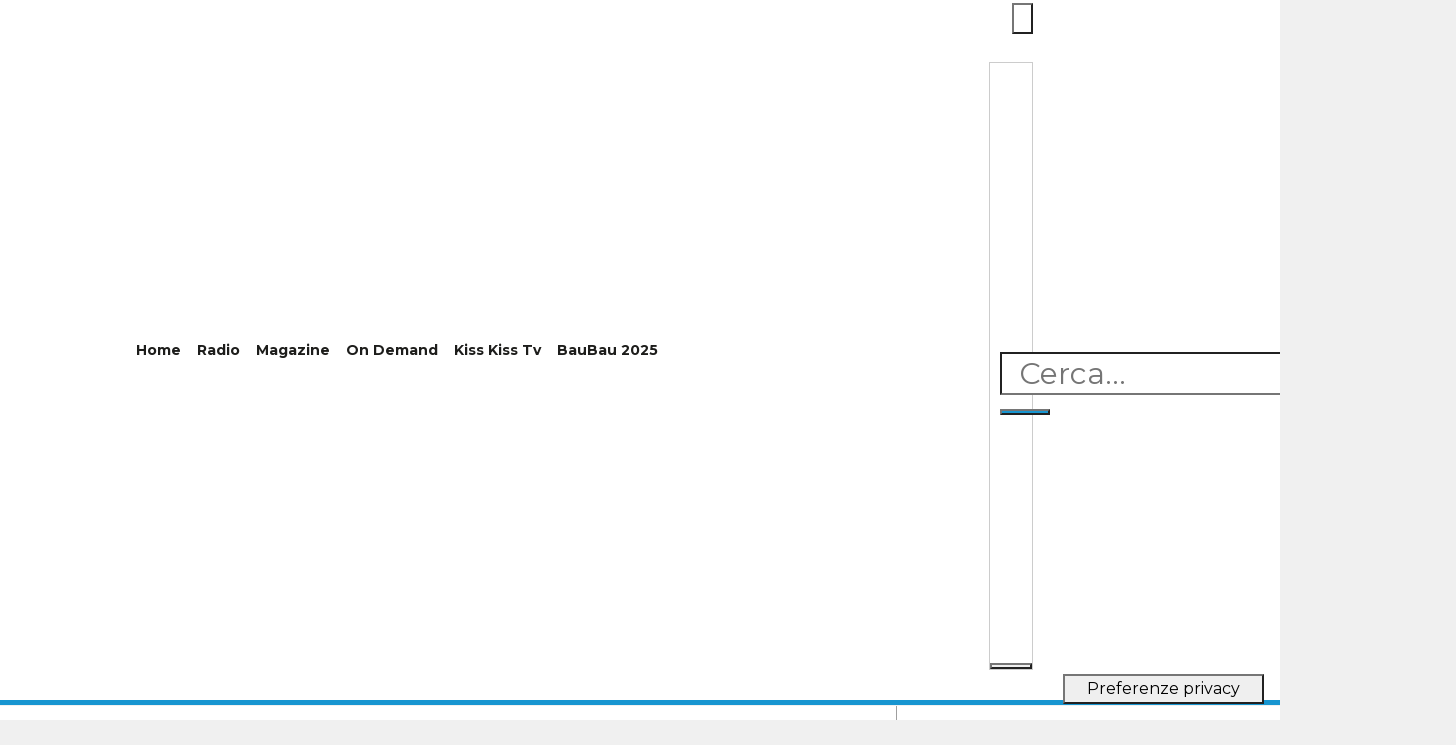

--- FILE ---
content_type: text/html; charset=UTF-8
request_url: https://kisskiss.it/attualita/gramaglia-cosa-succede-al-governo-draghi/
body_size: 31229
content:

<!doctype html>
<html lang="it-IT">
<head>
	<!-- Google Tag Manager -->
    <script>(function(w,d,s,l,i){w[l]=w[l]||[];w[l].push({'gtm.start':
    new Date().getTime(),event:'gtm.js'});var f=d.getElementsByTagName(s)[0],
    j=d.createElement(s),dl=l!='dataLayer'?'&l='+l:'';j.async=true;j.src=
    'https://www.googletagmanager.com/gtm.js?id='+i+dl;f.parentNode.insertBefore(j,f);
    })(window,document,'script','dataLayer','GTM-MFK9JW6');</script>
    <!-- End Google Tag Manager -->

    <!-- Google Adsense -->
    <script async src="https://pagead2.googlesyndication.com/pagead/js/adsbygoogle.js?client=ca-pub-7695145286423653" crossorigin="anonymous"></script>
    <!-- End Google Adsense -->
    
    <meta charset="UTF-8">
		<meta name="viewport" content="width=device-width, initial-scale=1">
	<link rel="profile" href="https://gmpg.org/xfn/11">
     
    <script src="https://kisskiss.it/wp-content/jwplayer/jwplayer.js"></script>
        <script>jwplayer.key="zMWxMVvj06ibcxoNQc6gpEeV15H+iGeeFXsdxiT5qmuwEHgw"</script>
    <meta name='robots' content='index, follow, max-image-preview:large, max-snippet:-1, max-video-preview:-1' />
	<style>img:is([sizes="auto" i], [sizes^="auto," i]) { contain-intrinsic-size: 3000px 1500px }</style>
	
	<!-- This site is optimized with the Yoast SEO plugin v24.6 - https://yoast.com/wordpress/plugins/seo/ -->
	<title>Gramaglia: &quot;Cosa succede al governo Draghi&quot; - KissKiss.it</title><link rel="preload" data-rocket-preload as="style" href="https://fonts.googleapis.com/css?family=Open%20Sans%3A300%2C400%2C500%2C600%2C700%2C800%7CUbuntu%7CMontserrat%3A100%2C100italic%2C200%2C200italic%2C300%2C300italic%2C400%2C400italic%2C500%2C500italic%2C600%2C600italic%2C700%2C700italic%2C800%2C800italic%2C900%2C900italic&#038;subset=greek%2Clatin%2Cgreek-ext%2Cvietnamese%2Ccyrillic-ext%2Clatin-ext%2Ccyrillic&#038;display=swap" /><link rel="stylesheet" href="https://fonts.googleapis.com/css?family=Open%20Sans%3A300%2C400%2C500%2C600%2C700%2C800%7CUbuntu%7CMontserrat%3A100%2C100italic%2C200%2C200italic%2C300%2C300italic%2C400%2C400italic%2C500%2C500italic%2C600%2C600italic%2C700%2C700italic%2C800%2C800italic%2C900%2C900italic&#038;subset=greek%2Clatin%2Cgreek-ext%2Cvietnamese%2Ccyrillic-ext%2Clatin-ext%2Ccyrillic&#038;display=swap" media="print" onload="this.media='all'" /><noscript><link rel="stylesheet" href="https://fonts.googleapis.com/css?family=Open%20Sans%3A300%2C400%2C500%2C600%2C700%2C800%7CUbuntu%7CMontserrat%3A100%2C100italic%2C200%2C200italic%2C300%2C300italic%2C400%2C400italic%2C500%2C500italic%2C600%2C600italic%2C700%2C700italic%2C800%2C800italic%2C900%2C900italic&#038;subset=greek%2Clatin%2Cgreek-ext%2Cvietnamese%2Ccyrillic-ext%2Clatin-ext%2Ccyrillic&#038;display=swap" /></noscript>
	<meta name="description" content="Intervenuto a Good Morning Kiss Kiss, Giampiero Gramaglia ha chiarito questo periodo di crisi del governo Draghi." />
	<link rel="canonical" href="https://kisskiss.it/attualita/gramaglia-cosa-succede-al-governo-draghi/" />
	<meta property="og:locale" content="it_IT" />
	<meta property="og:type" content="article" />
	<meta property="og:title" content="Gramaglia: &quot;Cosa succede al governo Draghi&quot;" />
	<meta property="og:description" content="Intervenuto a Good Morning Kiss Kiss, Giampiero Gramaglia ha chiarito questo periodo di crisi del governo Draghi." />
	<meta property="og:url" content="https://kisskiss.it/attualita/gramaglia-cosa-succede-al-governo-draghi/" />
	<meta property="og:site_name" content="KissKiss.it" />
	<meta property="article:published_time" content="2022-07-15T13:45:14+00:00" />
	<meta property="article:modified_time" content="2022-07-18T12:57:12+00:00" />
	<meta property="og:image" content="https://kisskiss.it/wp-content/uploads/2022/07/governodraghi.jpg" />
	<meta property="og:image:width" content="1920" />
	<meta property="og:image:height" content="1080" />
	<meta property="og:image:type" content="image/jpeg" />
	<meta name="author" content="Matteo Melis" />
	<meta name="twitter:card" content="summary_large_image" />
	<meta name="twitter:title" content="Gramaglia: &quot;Cosa succede al governo Draghi&quot;" />
	<meta name="twitter:description" content="Intervenuto a Good Morning Kiss Kiss, Giampiero Gramaglia ha chiarito questo periodo di crisi del governo Draghi." />
	<meta name="twitter:image" content="https://kisskiss.it/wp-content/uploads/2022/07/governodraghi.jpg" />
	<meta name="twitter:label1" content="Scritto da" />
	<meta name="twitter:data1" content="Matteo Melis" />
	<meta name="twitter:label2" content="Tempo di lettura stimato" />
	<meta name="twitter:data2" content="2 minuti" />
	<script type="application/ld+json" class="yoast-schema-graph">{"@context":"https://schema.org","@graph":[{"@type":"Article","@id":"https://kisskiss.it/attualita/gramaglia-cosa-succede-al-governo-draghi/#article","isPartOf":{"@id":"https://kisskiss.it/attualita/gramaglia-cosa-succede-al-governo-draghi/"},"author":{"name":"Matteo Melis","@id":"https://kisskiss.it/#/schema/person/7eebf960b8c1ab3318d7c0ca0194572f"},"headline":"Gramaglia: &#8220;Cosa succede al governo Draghi&#8221;","datePublished":"2022-07-15T13:45:14+00:00","dateModified":"2022-07-18T12:57:12+00:00","mainEntityOfPage":{"@id":"https://kisskiss.it/attualita/gramaglia-cosa-succede-al-governo-draghi/"},"wordCount":418,"publisher":{"@id":"https://kisskiss.it/#organization"},"image":{"@id":"https://kisskiss.it/attualita/gramaglia-cosa-succede-al-governo-draghi/#primaryimage"},"thumbnailUrl":"https://kisskiss.it/wp-content/uploads/2021/05/Draghi-Governo.jpg","keywords":["draghi","giampiero gramaglia","good morning kiss kiss","governo"],"articleSection":["Attualità"],"inLanguage":"it-IT"},{"@type":"WebPage","@id":"https://kisskiss.it/attualita/gramaglia-cosa-succede-al-governo-draghi/","url":"https://kisskiss.it/attualita/gramaglia-cosa-succede-al-governo-draghi/","name":"Gramaglia: \"Cosa succede al governo Draghi\" - KissKiss.it","isPartOf":{"@id":"https://kisskiss.it/#website"},"primaryImageOfPage":{"@id":"https://kisskiss.it/attualita/gramaglia-cosa-succede-al-governo-draghi/#primaryimage"},"image":{"@id":"https://kisskiss.it/attualita/gramaglia-cosa-succede-al-governo-draghi/#primaryimage"},"thumbnailUrl":"https://kisskiss.it/wp-content/uploads/2021/05/Draghi-Governo.jpg","datePublished":"2022-07-15T13:45:14+00:00","dateModified":"2022-07-18T12:57:12+00:00","description":"Intervenuto a Good Morning Kiss Kiss, Giampiero Gramaglia ha chiarito questo periodo di crisi del governo Draghi.","breadcrumb":{"@id":"https://kisskiss.it/attualita/gramaglia-cosa-succede-al-governo-draghi/#breadcrumb"},"inLanguage":"it-IT","potentialAction":[{"@type":"ReadAction","target":["https://kisskiss.it/attualita/gramaglia-cosa-succede-al-governo-draghi/"]}]},{"@type":"ImageObject","inLanguage":"it-IT","@id":"https://kisskiss.it/attualita/gramaglia-cosa-succede-al-governo-draghi/#primaryimage","url":"https://kisskiss.it/wp-content/uploads/2021/05/Draghi-Governo.jpg","contentUrl":"https://kisskiss.it/wp-content/uploads/2021/05/Draghi-Governo.jpg","width":800,"height":450,"caption":"Foto di Mario Draghi al Governo"},{"@type":"BreadcrumbList","@id":"https://kisskiss.it/attualita/gramaglia-cosa-succede-al-governo-draghi/#breadcrumb","itemListElement":[{"@type":"ListItem","position":1,"name":"Home","item":"https://kisskiss.it/"},{"@type":"ListItem","position":2,"name":"Gramaglia: &#8220;Cosa succede al governo Draghi&#8221;"}]},{"@type":"WebSite","@id":"https://kisskiss.it/#website","url":"https://kisskiss.it/","name":"KissKiss.it","description":"Play Everywhere!","publisher":{"@id":"https://kisskiss.it/#organization"},"potentialAction":[{"@type":"SearchAction","target":{"@type":"EntryPoint","urlTemplate":"https://kisskiss.it/?s={search_term_string}"},"query-input":{"@type":"PropertyValueSpecification","valueRequired":true,"valueName":"search_term_string"}}],"inLanguage":"it-IT"},{"@type":"Organization","@id":"https://kisskiss.it/#organization","name":"Radio Kiss Kiss","url":"https://kisskiss.it/","logo":{"@type":"ImageObject","inLanguage":"it-IT","@id":"https://kisskiss.it/#/schema/logo/image/","url":"https://kisskiss.it/wp-content/uploads/2021/02/logo-kisskiss-play-everywherepng.png","contentUrl":"https://kisskiss.it/wp-content/uploads/2021/02/logo-kisskiss-play-everywherepng.png","width":124,"height":114,"caption":"Radio Kiss Kiss"},"image":{"@id":"https://kisskiss.it/#/schema/logo/image/"}},{"@type":"Person","@id":"https://kisskiss.it/#/schema/person/7eebf960b8c1ab3318d7c0ca0194572f","name":"Matteo Melis","image":{"@type":"ImageObject","inLanguage":"it-IT","@id":"https://kisskiss.it/#/schema/person/image/","url":"https://secure.gravatar.com/avatar/69183c08fc8c0e0b8f56b2de9774a871?s=96&d=mm&r=g","contentUrl":"https://secure.gravatar.com/avatar/69183c08fc8c0e0b8f56b2de9774a871?s=96&d=mm&r=g","caption":"Matteo Melis"},"url":"https://kisskiss.it/author/matteo-melis/"}]}</script>
	<!-- / Yoast SEO plugin. -->


<link rel='dns-prefetch' href='//cdn.iubenda.com' />
<link rel='dns-prefetch' href='//cdn.jsdelivr.net' />
<link rel='dns-prefetch' href='//cdn.jwplayer.com' />
<link rel='dns-prefetch' href='//kisskiss.it' />
<link href='https://fonts.gstatic.com' crossorigin rel='preconnect' />
<link href='https://kisskiss.it' rel='preconnect' />
<link rel="alternate" type="application/rss+xml" title="KissKiss.it &raquo; Feed" href="https://kisskiss.it/feed/" />
<link rel="alternate" type="application/rss+xml" title="KissKiss.it &raquo; Feed dei commenti" href="https://kisskiss.it/comments/feed/" />
<link rel='stylesheet' id='dce-animations-css' href='https://kisskiss.it/wp-content/plugins/dynamic-content-for-elementor/assets/css/animations.css?ver=3.2.8' media='all' />
<link rel='stylesheet' id='scap.flashblock-css' href='https://kisskiss.it/wp-content/plugins/compact-wp-audio-player/css/flashblock.css' media='all' />
<link rel='stylesheet' id='scap.player-css' href='https://kisskiss.it/wp-content/plugins/compact-wp-audio-player/css/player.css' media='all' />
<link rel='stylesheet' id='dashicons-css' href='https://kisskiss.it/wp-includes/css/dashicons.min.css' media='all' />
<link rel='stylesheet' id='thickbox-css' href='https://kisskiss.it/wp-includes/js/thickbox/thickbox.css' media='all' />

<link rel='stylesheet' id='twbbwg-global-css' href='https://kisskiss.it/wp-content/plugins/photo-gallery/booster/assets/css/global.css?ver=1.0.0' media='all' />
<style id='wp-emoji-styles-inline-css'>

	img.wp-smiley, img.emoji {
		display: inline !important;
		border: none !important;
		box-shadow: none !important;
		height: 1em !important;
		width: 1em !important;
		margin: 0 0.07em !important;
		vertical-align: -0.1em !important;
		background: none !important;
		padding: 0 !important;
	}
</style>
<link rel='stylesheet' id='wp-block-library-css' href='https://kisskiss.it/wp-includes/css/dist/block-library/style.min.css' media='all' />
<style id='classic-theme-styles-inline-css'>
/*! This file is auto-generated */
.wp-block-button__link{color:#fff;background-color:#32373c;border-radius:9999px;box-shadow:none;text-decoration:none;padding:calc(.667em + 2px) calc(1.333em + 2px);font-size:1.125em}.wp-block-file__button{background:#32373c;color:#fff;text-decoration:none}
</style>
<style id='global-styles-inline-css'>
:root{--wp--preset--aspect-ratio--square: 1;--wp--preset--aspect-ratio--4-3: 4/3;--wp--preset--aspect-ratio--3-4: 3/4;--wp--preset--aspect-ratio--3-2: 3/2;--wp--preset--aspect-ratio--2-3: 2/3;--wp--preset--aspect-ratio--16-9: 16/9;--wp--preset--aspect-ratio--9-16: 9/16;--wp--preset--color--black: #000000;--wp--preset--color--cyan-bluish-gray: #abb8c3;--wp--preset--color--white: #ffffff;--wp--preset--color--pale-pink: #f78da7;--wp--preset--color--vivid-red: #cf2e2e;--wp--preset--color--luminous-vivid-orange: #ff6900;--wp--preset--color--luminous-vivid-amber: #fcb900;--wp--preset--color--light-green-cyan: #7bdcb5;--wp--preset--color--vivid-green-cyan: #00d084;--wp--preset--color--pale-cyan-blue: #8ed1fc;--wp--preset--color--vivid-cyan-blue: #0693e3;--wp--preset--color--vivid-purple: #9b51e0;--wp--preset--gradient--vivid-cyan-blue-to-vivid-purple: linear-gradient(135deg,rgba(6,147,227,1) 0%,rgb(155,81,224) 100%);--wp--preset--gradient--light-green-cyan-to-vivid-green-cyan: linear-gradient(135deg,rgb(122,220,180) 0%,rgb(0,208,130) 100%);--wp--preset--gradient--luminous-vivid-amber-to-luminous-vivid-orange: linear-gradient(135deg,rgba(252,185,0,1) 0%,rgba(255,105,0,1) 100%);--wp--preset--gradient--luminous-vivid-orange-to-vivid-red: linear-gradient(135deg,rgba(255,105,0,1) 0%,rgb(207,46,46) 100%);--wp--preset--gradient--very-light-gray-to-cyan-bluish-gray: linear-gradient(135deg,rgb(238,238,238) 0%,rgb(169,184,195) 100%);--wp--preset--gradient--cool-to-warm-spectrum: linear-gradient(135deg,rgb(74,234,220) 0%,rgb(151,120,209) 20%,rgb(207,42,186) 40%,rgb(238,44,130) 60%,rgb(251,105,98) 80%,rgb(254,248,76) 100%);--wp--preset--gradient--blush-light-purple: linear-gradient(135deg,rgb(255,206,236) 0%,rgb(152,150,240) 100%);--wp--preset--gradient--blush-bordeaux: linear-gradient(135deg,rgb(254,205,165) 0%,rgb(254,45,45) 50%,rgb(107,0,62) 100%);--wp--preset--gradient--luminous-dusk: linear-gradient(135deg,rgb(255,203,112) 0%,rgb(199,81,192) 50%,rgb(65,88,208) 100%);--wp--preset--gradient--pale-ocean: linear-gradient(135deg,rgb(255,245,203) 0%,rgb(182,227,212) 50%,rgb(51,167,181) 100%);--wp--preset--gradient--electric-grass: linear-gradient(135deg,rgb(202,248,128) 0%,rgb(113,206,126) 100%);--wp--preset--gradient--midnight: linear-gradient(135deg,rgb(2,3,129) 0%,rgb(40,116,252) 100%);--wp--preset--font-size--small: 13px;--wp--preset--font-size--medium: 20px;--wp--preset--font-size--large: 36px;--wp--preset--font-size--x-large: 42px;--wp--preset--spacing--20: 0.44rem;--wp--preset--spacing--30: 0.67rem;--wp--preset--spacing--40: 1rem;--wp--preset--spacing--50: 1.5rem;--wp--preset--spacing--60: 2.25rem;--wp--preset--spacing--70: 3.38rem;--wp--preset--spacing--80: 5.06rem;--wp--preset--shadow--natural: 6px 6px 9px rgba(0, 0, 0, 0.2);--wp--preset--shadow--deep: 12px 12px 50px rgba(0, 0, 0, 0.4);--wp--preset--shadow--sharp: 6px 6px 0px rgba(0, 0, 0, 0.2);--wp--preset--shadow--outlined: 6px 6px 0px -3px rgba(255, 255, 255, 1), 6px 6px rgba(0, 0, 0, 1);--wp--preset--shadow--crisp: 6px 6px 0px rgba(0, 0, 0, 1);}:where(.is-layout-flex){gap: 0.5em;}:where(.is-layout-grid){gap: 0.5em;}body .is-layout-flex{display: flex;}.is-layout-flex{flex-wrap: wrap;align-items: center;}.is-layout-flex > :is(*, div){margin: 0;}body .is-layout-grid{display: grid;}.is-layout-grid > :is(*, div){margin: 0;}:where(.wp-block-columns.is-layout-flex){gap: 2em;}:where(.wp-block-columns.is-layout-grid){gap: 2em;}:where(.wp-block-post-template.is-layout-flex){gap: 1.25em;}:where(.wp-block-post-template.is-layout-grid){gap: 1.25em;}.has-black-color{color: var(--wp--preset--color--black) !important;}.has-cyan-bluish-gray-color{color: var(--wp--preset--color--cyan-bluish-gray) !important;}.has-white-color{color: var(--wp--preset--color--white) !important;}.has-pale-pink-color{color: var(--wp--preset--color--pale-pink) !important;}.has-vivid-red-color{color: var(--wp--preset--color--vivid-red) !important;}.has-luminous-vivid-orange-color{color: var(--wp--preset--color--luminous-vivid-orange) !important;}.has-luminous-vivid-amber-color{color: var(--wp--preset--color--luminous-vivid-amber) !important;}.has-light-green-cyan-color{color: var(--wp--preset--color--light-green-cyan) !important;}.has-vivid-green-cyan-color{color: var(--wp--preset--color--vivid-green-cyan) !important;}.has-pale-cyan-blue-color{color: var(--wp--preset--color--pale-cyan-blue) !important;}.has-vivid-cyan-blue-color{color: var(--wp--preset--color--vivid-cyan-blue) !important;}.has-vivid-purple-color{color: var(--wp--preset--color--vivid-purple) !important;}.has-black-background-color{background-color: var(--wp--preset--color--black) !important;}.has-cyan-bluish-gray-background-color{background-color: var(--wp--preset--color--cyan-bluish-gray) !important;}.has-white-background-color{background-color: var(--wp--preset--color--white) !important;}.has-pale-pink-background-color{background-color: var(--wp--preset--color--pale-pink) !important;}.has-vivid-red-background-color{background-color: var(--wp--preset--color--vivid-red) !important;}.has-luminous-vivid-orange-background-color{background-color: var(--wp--preset--color--luminous-vivid-orange) !important;}.has-luminous-vivid-amber-background-color{background-color: var(--wp--preset--color--luminous-vivid-amber) !important;}.has-light-green-cyan-background-color{background-color: var(--wp--preset--color--light-green-cyan) !important;}.has-vivid-green-cyan-background-color{background-color: var(--wp--preset--color--vivid-green-cyan) !important;}.has-pale-cyan-blue-background-color{background-color: var(--wp--preset--color--pale-cyan-blue) !important;}.has-vivid-cyan-blue-background-color{background-color: var(--wp--preset--color--vivid-cyan-blue) !important;}.has-vivid-purple-background-color{background-color: var(--wp--preset--color--vivid-purple) !important;}.has-black-border-color{border-color: var(--wp--preset--color--black) !important;}.has-cyan-bluish-gray-border-color{border-color: var(--wp--preset--color--cyan-bluish-gray) !important;}.has-white-border-color{border-color: var(--wp--preset--color--white) !important;}.has-pale-pink-border-color{border-color: var(--wp--preset--color--pale-pink) !important;}.has-vivid-red-border-color{border-color: var(--wp--preset--color--vivid-red) !important;}.has-luminous-vivid-orange-border-color{border-color: var(--wp--preset--color--luminous-vivid-orange) !important;}.has-luminous-vivid-amber-border-color{border-color: var(--wp--preset--color--luminous-vivid-amber) !important;}.has-light-green-cyan-border-color{border-color: var(--wp--preset--color--light-green-cyan) !important;}.has-vivid-green-cyan-border-color{border-color: var(--wp--preset--color--vivid-green-cyan) !important;}.has-pale-cyan-blue-border-color{border-color: var(--wp--preset--color--pale-cyan-blue) !important;}.has-vivid-cyan-blue-border-color{border-color: var(--wp--preset--color--vivid-cyan-blue) !important;}.has-vivid-purple-border-color{border-color: var(--wp--preset--color--vivid-purple) !important;}.has-vivid-cyan-blue-to-vivid-purple-gradient-background{background: var(--wp--preset--gradient--vivid-cyan-blue-to-vivid-purple) !important;}.has-light-green-cyan-to-vivid-green-cyan-gradient-background{background: var(--wp--preset--gradient--light-green-cyan-to-vivid-green-cyan) !important;}.has-luminous-vivid-amber-to-luminous-vivid-orange-gradient-background{background: var(--wp--preset--gradient--luminous-vivid-amber-to-luminous-vivid-orange) !important;}.has-luminous-vivid-orange-to-vivid-red-gradient-background{background: var(--wp--preset--gradient--luminous-vivid-orange-to-vivid-red) !important;}.has-very-light-gray-to-cyan-bluish-gray-gradient-background{background: var(--wp--preset--gradient--very-light-gray-to-cyan-bluish-gray) !important;}.has-cool-to-warm-spectrum-gradient-background{background: var(--wp--preset--gradient--cool-to-warm-spectrum) !important;}.has-blush-light-purple-gradient-background{background: var(--wp--preset--gradient--blush-light-purple) !important;}.has-blush-bordeaux-gradient-background{background: var(--wp--preset--gradient--blush-bordeaux) !important;}.has-luminous-dusk-gradient-background{background: var(--wp--preset--gradient--luminous-dusk) !important;}.has-pale-ocean-gradient-background{background: var(--wp--preset--gradient--pale-ocean) !important;}.has-electric-grass-gradient-background{background: var(--wp--preset--gradient--electric-grass) !important;}.has-midnight-gradient-background{background: var(--wp--preset--gradient--midnight) !important;}.has-small-font-size{font-size: var(--wp--preset--font-size--small) !important;}.has-medium-font-size{font-size: var(--wp--preset--font-size--medium) !important;}.has-large-font-size{font-size: var(--wp--preset--font-size--large) !important;}.has-x-large-font-size{font-size: var(--wp--preset--font-size--x-large) !important;}
:where(.wp-block-post-template.is-layout-flex){gap: 1.25em;}:where(.wp-block-post-template.is-layout-grid){gap: 1.25em;}
:where(.wp-block-columns.is-layout-flex){gap: 2em;}:where(.wp-block-columns.is-layout-grid){gap: 2em;}
:root :where(.wp-block-pullquote){font-size: 1.5em;line-height: 1.6;}
</style>
<link rel='stylesheet' id='bootstrap-css' href='https://cdn.jsdelivr.net/npm/bootstrap@4.3.1/dist/css/bootstrap.min.css' media='all' />
<link rel='stylesheet' id='stylePalShort-css' href='https://kisskiss.it/wp-content/plugins/palinsesto/assets/css/stylePalShort.css' media='all' />
<link rel='stylesheet' id='bwg_fonts-css' href='https://kisskiss.it/wp-content/plugins/photo-gallery/css/bwg-fonts/fonts.css?ver=0.0.1' media='all' />
<link rel='stylesheet' id='sumoselect-css' href='https://kisskiss.it/wp-content/plugins/photo-gallery/css/sumoselect.min.css?ver=3.4.6' media='all' />
<link rel='stylesheet' id='mCustomScrollbar-css' href='https://kisskiss.it/wp-content/plugins/photo-gallery/css/jquery.mCustomScrollbar.min.css?ver=3.1.5' media='all' />

<link rel='stylesheet' id='bwg_frontend-css' href='https://kisskiss.it/wp-content/plugins/photo-gallery/css/styles.min.css?ver=1.8.34' media='all' />
<link rel='stylesheet' id='wp-ulike-css' href='https://kisskiss.it/wp-content/plugins/wp-ulike/assets/css/wp-ulike.min.css?ver=4.7.9.1' media='all' />
<link rel='stylesheet' id='jwppp-widget-style-css' href='https://kisskiss.it/wp-content/plugins/jw-player-7-for-wp-premium/jw-widget/css/jw-widget-min.css' media='all' />
<link rel='stylesheet' id='megamenu-css' href='https://kisskiss.it/wp-content/uploads/maxmegamenu/style.css?ver=8cb444' media='all' />
<link rel='stylesheet' id='megamenu-genericons-css' href='https://kisskiss.it/wp-content/plugins/megamenu-pro/icons/genericons/genericons/genericons.css?ver=2.4.2' media='all' />
<link rel='stylesheet' id='megamenu-fontawesome-css' href='https://kisskiss.it/wp-content/plugins/megamenu-pro/icons/fontawesome/css/font-awesome.min.css?ver=2.4.2' media='all' />
<link rel='stylesheet' id='megamenu-fontawesome5-css' href='https://kisskiss.it/wp-content/plugins/megamenu-pro/icons/fontawesome5/css/all.min.css?ver=2.4.2' media='all' />
<link rel='stylesheet' id='megamenu-fontawesome6-css' href='https://kisskiss.it/wp-content/plugins/megamenu-pro/icons/fontawesome6/css/all.min.css?ver=2.4.2' media='all' />
<link rel='stylesheet' id='search-filter-plugin-styles-css' href='https://kisskiss.it/wp-content/plugins/search-filter-pro/public/assets/css/search-filter.min.css?ver=2.5.20' media='all' />
<link rel='stylesheet' id='wp-ulike-pro-css' href='https://kisskiss.it/wp-content/plugins/wp-ulike-pro/public/assets/css/wp-ulike-pro.min.css?ver=1.9.2' media='all' />
<link rel='stylesheet' id='hello-elementor-css' href='https://kisskiss.it/wp-content/themes/hello-elementor/style.min.css?ver=2.9.0' media='all' />
<link rel='stylesheet' id='hello-elementor-theme-style-css' href='https://kisskiss.it/wp-content/themes/hello-elementor/theme.min.css?ver=2.9.0' media='all' />
<link rel='stylesheet' id='elementor-frontend-css' href='https://kisskiss.it/wp-content/uploads/elementor/css/custom-frontend.min.css?ver=1747735106' media='all' />
<link rel='stylesheet' id='widget-image-css' href='https://kisskiss.it/wp-content/plugins/elementor/assets/css/widget-image.min.css?ver=3.27.6' media='all' />
<link rel='stylesheet' id='swiper-css' href='https://kisskiss.it/wp-content/plugins/elementor/assets/lib/swiper/v8/css/swiper.min.css?ver=8.4.5' media='all' />
<link rel='stylesheet' id='e-swiper-css' href='https://kisskiss.it/wp-content/plugins/elementor/assets/css/conditionals/e-swiper.min.css?ver=3.27.6' media='all' />
<link rel='stylesheet' id='widget-nav-menu-css' href='https://kisskiss.it/wp-content/uploads/elementor/css/custom-pro-widget-nav-menu.min.css?ver=1747735106' media='all' />
<link rel='stylesheet' id='animatecss-css' href='https://kisskiss.it/wp-content/plugins/dynamic-content-for-elementor/assets/node/animate.css/animate.min.css?ver=3.2.8' media='all' />
<link rel='stylesheet' id='dce-style-css' href='https://kisskiss.it/wp-content/plugins/dynamic-content-for-elementor/assets/css/style.min.css?ver=3.2.8' media='all' />
<link rel='stylesheet' id='dce-modal-css' href='https://kisskiss.it/wp-content/plugins/dynamic-content-for-elementor/assets/css/modals.min.css?ver=3.2.8' media='all' />
<link rel='stylesheet' id='e-sticky-css' href='https://kisskiss.it/wp-content/plugins/elementor-pro/assets/css/modules/sticky.min.css?ver=3.27.6' media='all' />
<link rel='stylesheet' id='widget-text-editor-css' href='https://kisskiss.it/wp-content/plugins/elementor/assets/css/widget-text-editor.min.css?ver=3.27.6' media='all' />
<link rel='stylesheet' id='widget-heading-css' href='https://kisskiss.it/wp-content/plugins/elementor/assets/css/widget-heading.min.css?ver=3.27.6' media='all' />
<link rel='stylesheet' id='widget-share-buttons-css' href='https://kisskiss.it/wp-content/plugins/elementor-pro/assets/css/widget-share-buttons.min.css?ver=3.27.6' media='all' />
<link rel='stylesheet' id='e-apple-webkit-css' href='https://kisskiss.it/wp-content/uploads/elementor/css/custom-apple-webkit.min.css?ver=1747735106' media='all' />
<link rel='stylesheet' id='elementor-icons-shared-0-css' href='https://kisskiss.it/wp-content/plugins/elementor/assets/lib/font-awesome/css/fontawesome.min.css?ver=5.15.3' media='all' />
<link rel='stylesheet' id='elementor-icons-fa-solid-css' href='https://kisskiss.it/wp-content/plugins/elementor/assets/lib/font-awesome/css/solid.min.css?ver=5.15.3' media='all' />
<link rel='stylesheet' id='elementor-icons-fa-brands-css' href='https://kisskiss.it/wp-content/plugins/elementor/assets/lib/font-awesome/css/brands.min.css?ver=5.15.3' media='all' />
<link rel='stylesheet' id='dce-add-to-favorites-css' href='https://kisskiss.it/wp-content/plugins/dynamic-content-for-elementor/assets/css/add-to-favorites.min.css?ver=3.2.8' media='all' />
<link rel='stylesheet' id='dce-dynamic-posts-css' href='https://kisskiss.it/wp-content/plugins/dynamic-content-for-elementor/assets/css/dynamic-posts.min.css?ver=3.2.8' media='all' />
<link rel='stylesheet' id='dce-dynamicPosts-grid-css' href='https://kisskiss.it/wp-content/plugins/dynamic-content-for-elementor/assets/css/dynamic-posts-skin-grid.min.css?ver=3.2.8' media='all' />
<link rel='stylesheet' id='elementor-icons-css' href='https://kisskiss.it/wp-content/plugins/elementor/assets/lib/eicons/css/elementor-icons.min.css?ver=5.35.0' media='all' />
<link rel='stylesheet' id='elementor-post-9-css' href='https://kisskiss.it/wp-content/uploads/elementor/css/post-9.css?ver=1747735109' media='all' />
<link rel='stylesheet' id='font-awesome-5-all-css' href='https://kisskiss.it/wp-content/plugins/elementor/assets/lib/font-awesome/css/all.min.css?ver=3.27.6' media='all' />
<link rel='stylesheet' id='font-awesome-4-shim-css' href='https://kisskiss.it/wp-content/plugins/elementor/assets/lib/font-awesome/css/v4-shims.min.css?ver=3.27.6' media='all' />
<link rel='stylesheet' id='she-header-style-css' href='https://kisskiss.it/wp-content/plugins/sticky-header-effects-for-elementor/assets/css/she-header-style.css?ver=1.7.7' media='all' />
<link rel='stylesheet' id='elementor-post-532154-css' href='https://kisskiss.it/wp-content/uploads/elementor/css/post-532154.css?ver=1747833210' media='all' />
<link rel='stylesheet' id='elementor-post-37921-css' href='https://kisskiss.it/wp-content/uploads/elementor/css/post-37921.css?ver=1747735110' media='all' />
<link rel='stylesheet' id='elementor-post-1485952-css' href='https://kisskiss.it/wp-content/uploads/elementor/css/post-1485952.css?ver=1749545683' media='all' />

<link rel="preconnect" href="https://fonts.gstatic.com/" crossorigin><script src="https://kisskiss.it/wp-content/plugins/compact-wp-audio-player/js/soundmanager2-nodebug-jsmin.js" id="scap.soundmanager2-js"></script>
<script src="https://kisskiss.it/wp-includes/js/jquery/jquery.min.js?ver=3.7.1" id="jquery-core-js"></script>
<script src="https://kisskiss.it/wp-includes/js/jquery/jquery-migrate.min.js?ver=3.4.1" id="jquery-migrate-js"></script>
<script src="https://kisskiss.it/wp-content/plugins/photo-gallery/booster/assets/js/circle-progress.js?ver=1.2.2" id="twbbwg-circle-js"></script>
<script id="twbbwg-global-js-extra">
var twb = {"nonce":"cefc017dd5","ajax_url":"https:\/\/kisskiss.it\/wp-admin\/admin-ajax.php","plugin_url":"https:\/\/kisskiss.it\/wp-content\/plugins\/photo-gallery\/booster","href":"https:\/\/kisskiss.it\/wp-admin\/admin.php?page=twbbwg_photo-gallery"};
var twb = {"nonce":"cefc017dd5","ajax_url":"https:\/\/kisskiss.it\/wp-admin\/admin-ajax.php","plugin_url":"https:\/\/kisskiss.it\/wp-content\/plugins\/photo-gallery\/booster","href":"https:\/\/kisskiss.it\/wp-admin\/admin.php?page=twbbwg_photo-gallery"};
</script>
<script src="https://kisskiss.it/wp-content/plugins/photo-gallery/booster/assets/js/global.js?ver=1.0.0" id="twbbwg-global-js"></script>

<script  type="text/javascript" class=" _iub_cs_skip" id="iubenda-head-inline-scripts-0">
var _iub = _iub || [];
    _iub.csConfiguration = {
        "askConsentAtCookiePolicyUpdate":true,
        "enableRemoteConsent":true,
        "enableTcf":true,
        "floatingPreferencesButtonDisplay":"bottom-right",
        "floatingPreferencesButtonIcon":false,
        "invalidateConsentWithoutLog":true,
        "perPurposeConsent":true,
        "purposes": "1, 3, 4, 5",
        "reloadOnConsent":true,
        "siteId":2854082,
        "tcfPurposes":{
            "1":"consent_only",
            "2":"consent_only",
            "3":"consent_only",
            "4":"consent_only",
            "5":"consent_only",
            "6":"consent_only",
            "7":"consent_only",
            "8":"consent_only",
            "9":"consent_only",
            "10":"consent_only"},
        "whitelabel":false,
        "cookiePolicyId":78677051,
        "lang":"it",
        "floatingPreferencesButtonCaption":true,
        "banner":{
            "acceptButtonDisplay":true,
            "closeButtonDisplay":false,
            "customizeButtonDisplay":true,
            "explicitWithdrawal":true,
            "listPurposes":true,
            "rejectButtonDisplay":true,
            "acceptButtonCaptionColor":"#0073CE",
            "acceptButtonColor":"#FFFFFF",
            "backgroundColor":"#0073CE",
            "customizeButtonCaptionColor":"#0073CE",
            "customizeButtonColor":"#FFFFFF",
            "position":"float-top-center",
            "customizeButtonCaption":"Impostazione dei cookie"
            },
        "callback": {
            "onPreferenceExpressedOrNotNeeded": function (preference) {

                if(window.floorad)
                {
					console.log(">>>> preference.purposes",preference);
                    if(preference.purposes[5])
                    {
                        window.__tcfapi('getTCData', 2, function (result, success){
                            if(result == null)
                            {
                                console.log("WARNING IUBENDA: result is null");
                                window.floorad.setActive(0,"");
                                return;
                            }
                            let c = result.purpose.consents;                        
                            let keys = Object.keys(c);
                            if(keys.length == 0) window.floorad.setActive(0,result.tcString);
                            else
                            {
                                //1,2,3,4,7,9,10 + smart clip consens
                                console.log('smart clip consens: 1,2,3,4,7,9,10');
                                console.log("Floor-c=",c);
                                console.log("FloorVendor-c=",result.vendor.consents[115]);                            
                                let gdprFlor = (c[1] && c[2] && c[3] && c[4] && c[7] && c[9] && c[10]&& result.vendor.consents[115]) ? 1 : 0;
                                let gdpr_consent_floor = result.tcString;
								console.log("gdprFlor=",gdprFlor);
                                window.floorad.setActive(gdprFlor,gdpr_consent_floor);
                            }
                        });
                    }
                    else
                    {
console.log("CASO preference.purposes[5] == false");
						window.__tcfapi('getTCData', 2, function (result, success){
							
							if(result == null)
							{
								console.log("WARNING IUBENDA: result is null");
								window.floorad.setActive(0,"");
								return;
							}
console.log("SEND 0 with tcString",result.tcString);							
							window.floorad.setActive(0,result.tcString);
							
						});

                    }
                }
                else console.log("WARNING: floorad not exists.");
            },
            /*
            onReady :function(p){console.log("ON READY",p);},
            onConsentGiven: function(p){console.log("ON ConsentGiven",p);},
            onConsentRejected : function(p){console.log("ON onConsentRejected",p);},
            onPreferenceExpressed :function(p){console.log("ON onPreferenceExpressed",p);},
            */
            onError :function(error){console.log("IUBENDA ERROR",error);},
            onFatalError :function(error){console.log("IUBENDA FATAL ERROR",error);}        
        }        
    };
</script>
<script  type="text/javascript" class=" _iub_cs_skip" src="//cdn.iubenda.com/cs/tcf/stub-v2.js?ver=3.12.1" id="iubenda-head-scripts-0-js"></script>
<script  type="text/javascript" class=" _iub_cs_skip" src="//cdn.iubenda.com/cs/tcf/safe-tcf-v2.js?ver=3.12.1" id="iubenda-head-scripts-1-js"></script>
<script  type="text/javascript" charset="UTF-8" async="" class=" _iub_cs_skip" src="//cdn.iubenda.com/cs/iubenda_cs.js?ver=3.12.1" id="iubenda-head-scripts-2-js"></script>
<script src="https://cdn.jsdelivr.net/npm/bootstrap@4.3.1/dist/js/bootstrap.min.js" id="bootstrapMinJs-js"></script>
<script src="https://kisskiss.it/wp-content/plugins/photo-gallery/js/jquery.sumoselect.min.js?ver=3.4.6" id="sumoselect-js"></script>
<script src="https://kisskiss.it/wp-content/plugins/photo-gallery/js/tocca.min.js?ver=2.0.9" id="bwg_mobile-js"></script>
<script src="https://kisskiss.it/wp-content/plugins/photo-gallery/js/jquery.mCustomScrollbar.concat.min.js?ver=3.1.5" id="mCustomScrollbar-js"></script>
<script src="https://kisskiss.it/wp-content/plugins/photo-gallery/js/jquery.fullscreen.min.js?ver=0.6.0" id="jquery-fullscreen-js"></script>
<script id="bwg_frontend-js-extra">
var bwg_objectsL10n = {"bwg_field_required":"campo obbligatorio.","bwg_mail_validation":"Questo non \u00e8 un indirizzo email valido. ","bwg_search_result":"Non ci sono immagini corrispondenti alla tua ricerca.","bwg_select_tag":"Select Tag","bwg_order_by":"Order By","bwg_search":"Cerca","bwg_show_ecommerce":"Show Ecommerce","bwg_hide_ecommerce":"Hide Ecommerce","bwg_show_comments":"Mostra commenti","bwg_hide_comments":"Nascondi commenti","bwg_restore":"Ripristina","bwg_maximize":"Massimizza","bwg_fullscreen":"Schermo intero","bwg_exit_fullscreen":"Uscire a schermo intero","bwg_search_tag":"SEARCH...","bwg_tag_no_match":"No tags found","bwg_all_tags_selected":"All tags selected","bwg_tags_selected":"tags selected","play":"Riproduci","pause":"Pausa","is_pro":"","bwg_play":"Riproduci","bwg_pause":"Pausa","bwg_hide_info":"Nascondi informazioni","bwg_show_info":"Mostra info","bwg_hide_rating":"Hide rating","bwg_show_rating":"Show rating","ok":"Ok","cancel":"Cancel","select_all":"Select all","lazy_load":"0","lazy_loader":"https:\/\/kisskiss.it\/wp-content\/plugins\/photo-gallery\/images\/ajax_loader.png","front_ajax":"0","bwg_tag_see_all":"see all tags","bwg_tag_see_less":"see less tags"};
</script>
<script src="https://kisskiss.it/wp-content/plugins/photo-gallery/js/scripts.min.js?ver=1.8.34" id="bwg_frontend-js"></script>
<script src="https://cdn.jwplayer.com/libraries/eDuADta7.js" id="jwppp-library-js"></script>
<script src="https://kisskiss.it/wp-content/plugins/jw-player-7-for-wp-premium/jw-widget/js/jw-widget-min.js" id="jwppp-widget-js"></script>
<script id="search-filter-plugin-build-js-extra">
var SF_LDATA = {"ajax_url":"https:\/\/kisskiss.it\/wp-admin\/admin-ajax.php","home_url":"https:\/\/kisskiss.it\/","extensions":[]};
</script>
<script src="https://kisskiss.it/wp-content/plugins/search-filter-pro/public/assets/js/search-filter-build.min.js?ver=2.5.20" id="search-filter-plugin-build-js"></script>
<script src="https://kisskiss.it/wp-content/plugins/search-filter-pro/public/assets/js/chosen.jquery.min.js?ver=2.5.20" id="search-filter-plugin-chosen-js"></script>
<script src="https://kisskiss.it/wp-content/plugins/elementor/assets/lib/font-awesome/js/v4-shims.min.js?ver=3.27.6" id="font-awesome-4-shim-js"></script>
<script src="https://kisskiss.it/wp-content/plugins/sticky-header-effects-for-elementor/assets/js/she-header.js?ver=1.7.7" id="she-header-js"></script>
<link rel="https://api.w.org/" href="https://kisskiss.it/wp-json/" /><link rel="alternate" title="JSON" type="application/json" href="https://kisskiss.it/wp-json/wp/v2/posts/420537" /><link rel="EditURI" type="application/rsd+xml" title="RSD" href="https://kisskiss.it/xmlrpc.php?rsd" />

<link rel='shortlink' href='https://kisskiss.it/?p=420537' />
<link rel="alternate" title="oEmbed (JSON)" type="application/json+oembed" href="https://kisskiss.it/wp-json/oembed/1.0/embed?url=https%3A%2F%2Fkisskiss.it%2Fattualita%2Fgramaglia-cosa-succede-al-governo-draghi%2F" />
<link rel="alternate" title="oEmbed (XML)" type="text/xml+oembed" href="https://kisskiss.it/wp-json/oembed/1.0/embed?url=https%3A%2F%2Fkisskiss.it%2Fattualita%2Fgramaglia-cosa-succede-al-governo-draghi%2F&#038;format=xml" />
    <script>
        ! function (t, n) {
            t[n] = t[n] || {
                nlsQ: function (e, o, c, r, s, i) {
                    return s = t.document, r = s.createElement("script"), r.async = 1, r.src =
                        ("http:" === t.location.protocol ? "http:" : "https:") + "//cdn-gl.imrworldwide.com/conf/" +
                        e + ".js#name=" + o + "&ns=" + n, i = s.getElementsByTagName("script")[0],
                        i.parentNode.insertBefore(r, i), t[n][o] = t[n][o] || {
                        g: c || {},
                        ggPM: function (e, c, r, s, i) {
                            (t[n][o].q = t[n][o].q || []).push([e, c, r, s, i])
                        }
                    }, t[n][o]
                }
            }
        }
        (window, "NOLBUNDLE");

        // SDK Initialization
        var nSdkInstance = NOLBUNDLE.nlsQ("P1564B32E-F45E-443E-8CE9-83A0F9D6B2C9", "nlsnInstance", {
            nol_sdkDebug: "debug"
        });

        // Content Metadata
        var nielsenMetadata = {
            type: 'static',
            assetid: '420537', // *DYNAMIC METADATA*: unique ID for each article **REQUIRED**
            section: 'RadioKisskiss_BRW' // *DYNAMIC METADATA*: section of site **REQUIRED**
        };

        // Event 'staticstart' Call
        nSdkInstance.ggPM("staticstart", nielsenMetadata);
    </script>
        <script>
        !function(e){e.s7p = e.s7p || function () {(s7p.q = s7p.q || []).push(arguments)};}(window);
        function Floorad() {

            let that = this;

            let id = "";
            let idP = "";
            let timeOutID = null;
            let timeIntevalID = null;
            let isActive = -1;

            this.onAdDelivered = function(){
                // console.log("ON AD DELIVERED");
                if(config.additionalData.optin == 1)
                {
                    //that.clearBanner();
                    timeOutID = setTimeout(function(){that.toggleFlooradVisibility(1); timeOutID = null;},300);
                }
            }

            this.onAdLoadedEvent = function(){
                // console.log("ON AD LOADED");
                // if(config.additionalData.optin == 1)
                // {
                //     //that.toggleFlooradVisibility(1);
                // }
            }

            this.onAdError = function(error){
                // console.log("ON AD ERROR",error);
                that.toggleFloorAdVisibility(0);
            }

            let config = {
                inventoryReference: "",
                consentString: '',
                onError: that.onAdError,
                additionalData: {
                    optin: 1,
                    ang_contitle: 'web',
                    ang_devset: '302',
                },
                slots: [{
                    id: id,
                    supportedDimensions: [
                        {width: 475, height: 0},{width: 476, height: 0}
                    ],
                    onAdDelivered: that.onAdDelivered,
                    onAdLoaded: that.onAdLoadedEvent,
                    onError: that.onAdError
                }],
                elementID:"",
                deliveryMode:2
            };

            this.clearBanner = function()
            {
                let floorbanner = document.getElementById(id);
                floorbanner.innerHTML = '';
            }

            this.closeAd = function()
            {
                that.clearBanner();
                that.toggleFlooradVisibility(0);
            }

            this.setActive = function(value,tc)
            {
                // alert("SET ACTIVE value="+value);
                console.log("SET ACTIVE value= "+value);
                let nv = (value)?1:0;
                if(nv != isActive)
                {
                    isActive = nv;
                    that.clearBanner();
                    config.additionalData.optin = nv;
                    config.consentString = tc;

                    // console.log("CONFIG:   ",config);

                    that.toggleFlooradVisibility(nv);
                    s7p('create', config);
                    window.s7p('cmd', 'run');
                }

                
                
                
                
                
                
                
                
                
                
                
                
                
                
                
                
                
                                // Jingle pagina articolo
                let playerElement = document.getElementById("jwplayerElementJingle");
                if (playerElement)
                {
                    let started = false;
                    const player = jwplayer("jwplayerJingle");

                    player.setup({
                        "file": "https://kisskiss.it/wp-content/uploads/2025/06/jingle-kisskiss.mp3",
                        "width": 0,
                        "height": 0,
                    });

                    player.on('play', function() {
                        started = true;
                    });

                    // if (Math.floor(Math.random() * 10) === 0) {
                        jQuery(document).on('scroll', function() {
                            if (started) {
                                return;
                            }
                            player.play();
                        });
                    // }
                }
                            }

            this.getQueryParams = function(url) {
                const paramArr = url.slice(url.indexOf('?') + 1).split('&');
                const params = {};
                paramArr.map(param => {
                    const [key, val] = param.split('=');
                    params[key] = decodeURIComponent(val);
                })
                return params;
            }

            this.refreshFloorAd = function()
            {
                window.s7p('cmd', 'run');
            }

            this.setRefreshFloorAd = function(timeOfRefresh)
            {
                that.cleatResfrefhFloorAd();
                timeIntevalID = setInterval(that.refreshFloorAd,timeOfRefresh);
            }

            this.cleatResfrefhFloorAd = function()
            {
                if(timeIntevalID != null) clearInterval(timeIntevalID);
            }

            this.create = function(idFloorBanner, idFloorContainer, inventoryReference) {

                id = idFloorBanner;
                idP = idFloorContainer;

                config.inventoryReference = inventoryReference;
                config.elementID = idP;
                config.slots[0].id = idFloorBanner;

                window.addEventListener("message", function(event) {

                    // console.log("received from iframe 2: " + event.data,event,"TEST:"+(event.data == "blank creativity"));

                    if(event.data == "blank creativity")
                    {
                        if(timeOutID != null)
                        {
                            clearTimeout(timeOutID);
                            timeOutID = null;
                        }
                        that.toggleFlooradVisibility(0);
                    }
                });

                that.toggleFlooradVisibility(0);
            }

            this.toggleFlooradVisibility = function(flag) {
                let floorBannerCont = document.querySelector('#'+idP);
                floorBannerCont.classList.toggle("empty", !flag);
            };

            return this;
        }

        window.floorad = new Floorad();
    </script>
    <script src="https://kisskiss.it/wp-content/playerkiss/smartclientdisplay.js" defer></script>
        <script>
        function playVideo(id)
        {
            document.getElementById('education').src = id;
        }
    </script>
    <meta name="description" content="Intervenuto a Good Morning Kiss Kiss, Giampiero Gramaglia ha chiarito questo periodo di crisi del governo Draghi.">
<meta name="generator" content="Elementor 3.27.6; features: additional_custom_breakpoints; settings: css_print_method-external, google_font-enabled, font_display-auto">
			<style>
				.e-con.e-parent:nth-of-type(n+4):not(.e-lazyloaded):not(.e-no-lazyload),
				.e-con.e-parent:nth-of-type(n+4):not(.e-lazyloaded):not(.e-no-lazyload) * {
					background-image: none !important;
				}
				@media screen and (max-height: 1024px) {
					.e-con.e-parent:nth-of-type(n+3):not(.e-lazyloaded):not(.e-no-lazyload),
					.e-con.e-parent:nth-of-type(n+3):not(.e-lazyloaded):not(.e-no-lazyload) * {
						background-image: none !important;
					}
				}
				@media screen and (max-height: 640px) {
					.e-con.e-parent:nth-of-type(n+2):not(.e-lazyloaded):not(.e-no-lazyload),
					.e-con.e-parent:nth-of-type(n+2):not(.e-lazyloaded):not(.e-no-lazyload) * {
						background-image: none !important;
					}
				}
			</style>
			<style type="text/css">.ulp-form{max-width:480px!important;}</style><link rel="icon" href="https://kisskiss.it/wp-content/uploads/2022/07/cropped-favicon-new-kisskiss-32x32.png" sizes="32x32" />
<link rel="icon" href="https://kisskiss.it/wp-content/uploads/2022/07/cropped-favicon-new-kisskiss-192x192.png" sizes="192x192" />
<link rel="apple-touch-icon" href="https://kisskiss.it/wp-content/uploads/2022/07/cropped-favicon-new-kisskiss-180x180.png" />
<meta name="msapplication-TileImage" content="https://kisskiss.it/wp-content/uploads/2022/07/cropped-favicon-new-kisskiss-270x270.png" />
		<style id="wp-custom-css">
			.footer-kisskiss{
		position: relative;
    top: 24px;
}

#photowallSanremo .dce-pagination a{
	color: #102954 !important
}

#photowallSanremo .dce-pagination a.inactive,
#photowallSanremo .dce-pagination a.pagenext,
#photowallSanremo .dce-pagination a.pagelast,
#photowallSanremo .dce-pagination a.pageprev,
#photowallSanremo .dce-pagination a.pagefirst{
	background-color:#fff !important
}

#photowallSanremo .dce-pagination a.inactive:hover,
#photowallSanremo .dce-pagination a.pagenext:hover,
#photowallSanremo .dce-pagination a.pagelast:hover,
#photowallSanremo .dce-pagination a.pageprev:hover,
#photowallSanremo .dce-pagination a.pagefirst:hover,
#photowallSanremo .dce-pagination span.current{
	background-color:#102954 !important;
	color:#fff !important;
}

#onairMobile{
    position: relative!important; 
    width: 170px!important; 
    left: 50px!important; 
		top: -25px;
}

#onairdiretta{
    position: absolute;
		width: 205px!important; 
    top: -15px!important;
	
}

#search-filter-form-1445394 input[type=submit]{
	background-color: #102954 !important;
	border-color: #102954 !important;
	color:#1795d0;
}

#search-filter-form-1445394 input[type=submit]:hover{
	color:#fff;
}

#search-filter-form-1445394.searchandfilter ul{text-align:center;}

#search-filter-form-1445394.searchandfilter ul li{
	display: inline-block;	
}

input[type=date], input[type=email], input[type=number], input[type=password], input[type=search], input[type=tel], input[type=text], input[type=url], select, textarea {
	height:100%;
}

#mega-menu-wrap-menu-1 #mega-menu-menu-1 input, #mega-menu-wrap-menu-1 #mega-menu-menu-1 img {
	max-width: 22px!important;
}

.elementor-533478 .elementor-element.elementor-element-2df20f8 .elementor-field-group:not(.elementor-field-type-upload) .elementor-field:not(.elementor-select-wrapper) {
  background-color: #ffffff;
  border-color: #D8D8D8;
  border-radius: 0px 0px 0px 0px;
  height: 40px;
}

#skin_ads_wrap {
    cursor: pointer;
    background-position-y: 147px!important;
}

@media screen and (min-width: 1520px) and (max-width: 1600px) {
  #skin_ads_wrap {
    cursor: pointer;
    background-position-y: 133px!important;
	}
}		</style>
		<style type="text/css">/** Mega Menu CSS: fs **/</style>
<noscript><style id="rocket-lazyload-nojs-css">.rll-youtube-player, [data-lazy-src]{display:none !important;}</style></noscript><meta name="generator" content="WP Rocket 3.18.2" data-wpr-features="wpr_lazyload_images wpr_lazyload_iframes wpr_cdn" /></head>
<body class="post-template-default single single-post postid-420537 single-format-standard wp-custom-logo mega-menu-max-mega-menu-1 mega-menu-menu-1 mega-menu-max-mega-menu-2 elementor-default elementor-kit-9 elementor-page-1485952 elementor-page-971287 elementor-page-1030806 elementor-page-628253 elementor-page-967827 elementor-page-1358474 elementor-page-985627 elementor-page-2618 elementor-page-1693 elementor-page-8125 elementor-page-2205 elementor-page-9310 elementor-page-13007 elementor-page-1983 elementor-page-2033 elementor-page-8459 elementor-page-3529 elementor-page-618012 elementor-page-532199">
	<!-- Google Tag Manager (noscript) -->
<noscript><iframe src="https://www.googletagmanager.com/ns.html?id=GTM-MFK9JW6"
height="0" width="0" style="display:none;visibility:hidden"></iframe></noscript>
<!-- End Google Tag Manager (noscript) -->
    <div data-rocket-location-hash="998e2b8313ea89f8bfeb7ceab9c63aac" id="floorContainer" class="adv-slot--floor-banner-fluid">
        <div data-rocket-location-hash="65347d5c69f32852fe12b9cb15724f16" id="floorBanner" class="adv-slot"></div>
        <span class="adv-slot--floor-banner-close" onclick="window.floorad.closeAd();" >
            <svg>
            <path d="M9.139 0L5.001 4.138.863 0 0 .861l4.139 4.138L0 9.138.863 10l4.138-4.138L9.139 10 10 9.138 5.862 4.999 10 .861z"></path>
            </svg>
        </span>
    </div>
    <style>
    .adv-slot--floor-banner-fluid {
        position: fixed;
        max-width: 475px;
        z-index: 100;
        left: 0px;
        right: 0px;
        margin-left: auto;
        margin-right: auto;
        bottom: 0;
        outline: solid #0099f2 1px;
    }
    .adv-slot--floor-banner-fluid.empty {
        visibility: hidden;
        z-index: -1;
    }
    @media(max-width: 474px) {
    .adv-slot--floor-banner-fluid {
        max-width:300px;
        outline-width: 3px;
        }
    }
    .adv-slot--floor-banner-close {
        display: block;
        width: 20px;
        height: 20px;
        position: absolute;
        right: -1px;
        top: -20px;
        background-color: #0099f2;
        border-top-left-radius: 4px;
        border-top-right-radius: 4px;
        cursor: pointer;
    }
    @media(max-width: 474px) {
    .adv-slot--floor-banner-close {
        width:30px;
        height: 30px;
        right: -3px;
        top: -30px
        }
    }
    .adv-slot--floor-banner-close svg {
        position: absolute;
        top: 25%;
        left: 25%;
        width: 50%;
        height: 50%;
        fill: #fff
    }
    </style>
    <script> 
    window.floorad.create('floorBanner','floorContainer','rkisw_sezio_spage/floor');
    </script>
    		<div data-rocket-location-hash="747a54b1cd4d201448b5d210bf83cf95" data-elementor-type="header" data-elementor-id="532154" class="elementor elementor-532154 elementor-location-header" data-elementor-post-type="elementor_library">
					<section data-dce-background-color="#FFFFFF" class="elementor-section elementor-top-section elementor-element elementor-element-ad7a700 elementor-section-full_width elementor-hidden-mobile elementor-hidden-tablet elementor-section-height-min-height elementor-section-height-default elementor-section-items-middle" data-id="ad7a700" data-element_type="section" data-settings="{&quot;background_background&quot;:&quot;classic&quot;,&quot;sticky&quot;:&quot;top&quot;,&quot;sticky_on&quot;:[&quot;widescreen&quot;,&quot;desktop&quot;,&quot;laptop&quot;,&quot;tablet_extra&quot;,&quot;tablet&quot;,&quot;mobile&quot;],&quot;sticky_offset&quot;:0,&quot;sticky_effects_offset&quot;:0,&quot;sticky_anchor_link_offset&quot;:0}">
						<div data-rocket-location-hash="b3be091174dcd2d7573499587c59c9d9" class="elementor-container elementor-column-gap-default">
					<div class="elementor-column elementor-col-20 elementor-top-column elementor-element elementor-element-f5d5b1a" data-id="f5d5b1a" data-element_type="column">
			<div class="elementor-widget-wrap elementor-element-populated">
						<div class="elementor-element elementor-element-f14488e elementor-widget elementor-widget-theme-site-logo elementor-widget-image" data-id="f14488e" data-element_type="widget" data-widget_type="theme-site-logo.default">
				<div class="elementor-widget-container">
											<a href="https://kisskiss.it">
			<picture class="attachment-full size-full wp-image-420513">
<source type="image/webp" data-lazy-srcset="https://kisskiss.it/wp-content/uploads/2021/02/logo_kisskiss.png.webp 2048w, https://kisskiss.it/wp-content/uploads/2021/02/logo_kisskiss-300x226.png.webp 300w, https://kisskiss.it/wp-content/uploads/2021/02/logo_kisskiss-1024x771.png.webp 1024w, https://kisskiss.it/wp-content/uploads/2021/02/logo_kisskiss-768x578.png.webp 768w, https://kisskiss.it/wp-content/uploads/2021/02/logo_kisskiss-1536x1156.png.webp 1536w" sizes="(max-width: 2048px) 100vw, 2048px"/>
<img width="2048" height="1541" src="data:image/svg+xml,%3Csvg%20xmlns='http://www.w3.org/2000/svg'%20viewBox='0%200%202048%201541'%3E%3C/svg%3E" alt="" data-lazy-srcset="https://kisskiss.it/wp-content/uploads/2021/02/logo_kisskiss.png 2048w, https://kisskiss.it/wp-content/uploads/2021/02/logo_kisskiss-300x226.png 300w, https://kisskiss.it/wp-content/uploads/2021/02/logo_kisskiss-1024x771.png 1024w, https://kisskiss.it/wp-content/uploads/2021/02/logo_kisskiss-768x578.png 768w, https://kisskiss.it/wp-content/uploads/2021/02/logo_kisskiss-1536x1156.png 1536w" data-lazy-sizes="(max-width: 2048px) 100vw, 2048px" data-lazy-src="https://kisskiss.it/wp-content/uploads/2021/02/logo_kisskiss.png"/><noscript><img width="2048" height="1541" src="https://kisskiss.it/wp-content/uploads/2021/02/logo_kisskiss.png" alt="" srcset="https://kisskiss.it/wp-content/uploads/2021/02/logo_kisskiss.png 2048w, https://kisskiss.it/wp-content/uploads/2021/02/logo_kisskiss-300x226.png 300w, https://kisskiss.it/wp-content/uploads/2021/02/logo_kisskiss-1024x771.png 1024w, https://kisskiss.it/wp-content/uploads/2021/02/logo_kisskiss-768x578.png 768w, https://kisskiss.it/wp-content/uploads/2021/02/logo_kisskiss-1536x1156.png 1536w" sizes="(max-width: 2048px) 100vw, 2048px"/></noscript>
</picture>
				</a>
											</div>
				</div>
					</div>
		</div>
				<div class="elementor-column elementor-col-20 elementor-top-column elementor-element elementor-element-0f1e34d" data-id="0f1e34d" data-element_type="column">
			<div class="elementor-widget-wrap elementor-element-populated">
				<!-- dce invisible element 3ff15b9 -->		<div class="elementor-element elementor-element-c908f84 elementor-nav-menu--dropdown-tablet elementor-nav-menu__text-align-aside elementor-nav-menu--toggle elementor-nav-menu--burger elementor-widget elementor-widget-nav-menu" data-id="c908f84" data-element_type="widget" data-settings="{&quot;layout&quot;:&quot;horizontal&quot;,&quot;submenu_icon&quot;:{&quot;value&quot;:&quot;&lt;i class=\&quot;fas fa-caret-down\&quot;&gt;&lt;\/i&gt;&quot;,&quot;library&quot;:&quot;fa-solid&quot;},&quot;toggle&quot;:&quot;burger&quot;}" data-widget_type="nav-menu.default">
				<div class="elementor-widget-container">
								<nav aria-label="Menu" class="elementor-nav-menu--main elementor-nav-menu__container elementor-nav-menu--layout-horizontal e--pointer-text e--animation-none">
				<ul id="menu-1-c908f84" class="elementor-nav-menu"><li class="menu-item menu-item-type-post_type menu-item-object-page menu-item-home menu-item-587199"><a href="https://kisskiss.it/" class="elementor-item">Home</a></li>
<li class="menu-item menu-item-type-custom menu-item-object-custom menu-item-has-children menu-item-586008"><a href="#" class="elementor-item elementor-item-anchor">Radio</a>
<ul class="sub-menu elementor-nav-menu--dropdown">
	<li class="menu-item menu-item-type-post_type_archive menu-item-object-speaker menu-item-586025"><a href="https://kisskiss.it/speaker/" class="elementor-sub-item">Speakers</a></li>
	<li class="menu-item menu-item-type-post_type_archive menu-item-object-programmi menu-item-586026"><a href="https://kisskiss.it/programmi/" class="elementor-sub-item">Programmi</a></li>
	<li class="menu-item menu-item-type-post_type menu-item-object-page menu-item-611493"><a href="https://kisskiss.it/palinsesto/" class="elementor-sub-item">Palinsesto</a></li>
	<li class="menu-item menu-item-type-post_type_archive menu-item-object-new_kiss menu-item-586028"><a href="https://kisskiss.it/new_kiss/" class="elementor-sub-item">New Kiss</a></li>
	<li class="menu-item menu-item-type-post_type menu-item-object-page menu-item-586029"><a href="https://kisskiss.it/come-ascoltarci/" class="elementor-sub-item">Come ascoltarci</a></li>
	<li class="menu-item menu-item-type-post_type menu-item-object-page menu-item-586030"><a href="https://kisskiss.it/diretta-kisskiss/" class="elementor-sub-item">Ascolta Kiss Kiss</a></li>
</ul>
</li>
<li class="menu-item menu-item-type-post_type menu-item-object-page menu-item-has-children menu-item-586031"><a href="https://kisskiss.it/news/" class="elementor-item">Magazine</a>
<ul class="sub-menu elementor-nav-menu--dropdown">
	<li class="menu-item menu-item-type-taxonomy menu-item-object-category menu-item-1607668"><a href="https://kisskiss.it/news/economia-per-tutti/" class="elementor-sub-item">Economia per Tutti</a></li>
	<li class="menu-item menu-item-type-taxonomy menu-item-object-category menu-item-1474391"><a href="https://kisskiss.it/news/presa/" class="elementor-sub-item">PreSa</a></li>
	<li class="menu-item menu-item-type-taxonomy menu-item-object-category current-post-ancestor current-menu-parent current-post-parent menu-item-1474378"><a href="https://kisskiss.it/news/attualita/" class="elementor-sub-item">Attualità</a></li>
	<li class="menu-item menu-item-type-taxonomy menu-item-object-category menu-item-1474380"><a href="https://kisskiss.it/news/cinema/" class="elementor-sub-item">Cinema</a></li>
	<li class="menu-item menu-item-type-taxonomy menu-item-object-category menu-item-1474385"><a href="https://kisskiss.it/news/i-nostri-eventi/" class="elementor-sub-item">I nostri eventi</a></li>
	<li class="menu-item menu-item-type-taxonomy menu-item-object-category menu-item-1474386"><a href="https://kisskiss.it/news/interviste/" class="elementor-sub-item">Interviste</a></li>
	<li class="menu-item menu-item-type-taxonomy menu-item-object-category menu-item-1474387"><a href="https://kisskiss.it/news/lavoro/" class="elementor-sub-item">Lavoro</a></li>
	<li class="menu-item menu-item-type-taxonomy menu-item-object-category menu-item-1474388"><a href="https://kisskiss.it/news/musica/" class="elementor-sub-item">Musica</a></li>
	<li class="menu-item menu-item-type-taxonomy menu-item-object-category menu-item-1474393"><a href="https://kisskiss.it/news/saluti-da/" class="elementor-sub-item">Saluti Da</a></li>
	<li class="menu-item menu-item-type-taxonomy menu-item-object-category menu-item-1474394"><a href="https://kisskiss.it/news/scienza/" class="elementor-sub-item">Scienza</a></li>
	<li class="menu-item menu-item-type-taxonomy menu-item-object-category menu-item-1474395"><a href="https://kisskiss.it/news/spettacolo/" class="elementor-sub-item">Spettacolo</a></li>
	<li class="menu-item menu-item-type-taxonomy menu-item-object-category menu-item-1474396"><a href="https://kisskiss.it/news/sport/" class="elementor-sub-item">Sport</a></li>
	<li class="menu-item menu-item-type-taxonomy menu-item-object-category menu-item-1474397"><a href="https://kisskiss.it/news/stasera-che-serie/" class="elementor-sub-item">Stasera che serie</a></li>
	<li class="menu-item menu-item-type-taxonomy menu-item-object-category menu-item-1474398"><a href="https://kisskiss.it/news/storie-da-tiktoker/" class="elementor-sub-item">Storie da TikToker</a></li>
	<li class="menu-item menu-item-type-taxonomy menu-item-object-category menu-item-1474400"><a href="https://kisskiss.it/news/viralizzami/" class="elementor-sub-item">Viralizzami</a></li>
</ul>
</li>
<li class="menu-item menu-item-type-custom menu-item-object-custom menu-item-has-children menu-item-586032"><a href="#" class="elementor-item elementor-item-anchor">On Demand</a>
<ul class="sub-menu elementor-nav-menu--dropdown">
	<li class="menu-item menu-item-type-post_type menu-item-object-page menu-item-586034"><a href="https://kisskiss.it/videogallery/" class="elementor-sub-item">Video</a></li>
	<li class="menu-item menu-item-type-post_type menu-item-object-page menu-item-586036"><a href="https://kisskiss.it/i-podcast/" class="elementor-sub-item">Podcast</a></li>
</ul>
</li>
<li class="menu-item menu-item-type-post_type menu-item-object-page menu-item-586037"><a href="https://kisskiss.it/kiss-kiss-tv/" class="elementor-item">Kiss Kiss Tv</a></li>
<li class="menu-item menu-item-type-post_type menu-item-object-page menu-item-1796410"><a href="https://kisskiss.it/concorrenti-baubau-2025/" class="elementor-item">BauBau 2025</a></li>
</ul>			</nav>
					<div class="elementor-menu-toggle" role="button" tabindex="0" aria-label="Menu di commutazione" aria-expanded="false">
			<i aria-hidden="true" role="presentation" class="elementor-menu-toggle__icon--open eicon-menu-bar"></i><i aria-hidden="true" role="presentation" class="elementor-menu-toggle__icon--close eicon-close"></i>		</div>
					<nav class="elementor-nav-menu--dropdown elementor-nav-menu__container" aria-hidden="true">
				<ul id="menu-2-c908f84" class="elementor-nav-menu"><li class="menu-item menu-item-type-post_type menu-item-object-page menu-item-home menu-item-587199"><a href="https://kisskiss.it/" class="elementor-item" tabindex="-1">Home</a></li>
<li class="menu-item menu-item-type-custom menu-item-object-custom menu-item-has-children menu-item-586008"><a href="#" class="elementor-item elementor-item-anchor" tabindex="-1">Radio</a>
<ul class="sub-menu elementor-nav-menu--dropdown">
	<li class="menu-item menu-item-type-post_type_archive menu-item-object-speaker menu-item-586025"><a href="https://kisskiss.it/speaker/" class="elementor-sub-item" tabindex="-1">Speakers</a></li>
	<li class="menu-item menu-item-type-post_type_archive menu-item-object-programmi menu-item-586026"><a href="https://kisskiss.it/programmi/" class="elementor-sub-item" tabindex="-1">Programmi</a></li>
	<li class="menu-item menu-item-type-post_type menu-item-object-page menu-item-611493"><a href="https://kisskiss.it/palinsesto/" class="elementor-sub-item" tabindex="-1">Palinsesto</a></li>
	<li class="menu-item menu-item-type-post_type_archive menu-item-object-new_kiss menu-item-586028"><a href="https://kisskiss.it/new_kiss/" class="elementor-sub-item" tabindex="-1">New Kiss</a></li>
	<li class="menu-item menu-item-type-post_type menu-item-object-page menu-item-586029"><a href="https://kisskiss.it/come-ascoltarci/" class="elementor-sub-item" tabindex="-1">Come ascoltarci</a></li>
	<li class="menu-item menu-item-type-post_type menu-item-object-page menu-item-586030"><a href="https://kisskiss.it/diretta-kisskiss/" class="elementor-sub-item" tabindex="-1">Ascolta Kiss Kiss</a></li>
</ul>
</li>
<li class="menu-item menu-item-type-post_type menu-item-object-page menu-item-has-children menu-item-586031"><a href="https://kisskiss.it/news/" class="elementor-item" tabindex="-1">Magazine</a>
<ul class="sub-menu elementor-nav-menu--dropdown">
	<li class="menu-item menu-item-type-taxonomy menu-item-object-category menu-item-1607668"><a href="https://kisskiss.it/news/economia-per-tutti/" class="elementor-sub-item" tabindex="-1">Economia per Tutti</a></li>
	<li class="menu-item menu-item-type-taxonomy menu-item-object-category menu-item-1474391"><a href="https://kisskiss.it/news/presa/" class="elementor-sub-item" tabindex="-1">PreSa</a></li>
	<li class="menu-item menu-item-type-taxonomy menu-item-object-category current-post-ancestor current-menu-parent current-post-parent menu-item-1474378"><a href="https://kisskiss.it/news/attualita/" class="elementor-sub-item" tabindex="-1">Attualità</a></li>
	<li class="menu-item menu-item-type-taxonomy menu-item-object-category menu-item-1474380"><a href="https://kisskiss.it/news/cinema/" class="elementor-sub-item" tabindex="-1">Cinema</a></li>
	<li class="menu-item menu-item-type-taxonomy menu-item-object-category menu-item-1474385"><a href="https://kisskiss.it/news/i-nostri-eventi/" class="elementor-sub-item" tabindex="-1">I nostri eventi</a></li>
	<li class="menu-item menu-item-type-taxonomy menu-item-object-category menu-item-1474386"><a href="https://kisskiss.it/news/interviste/" class="elementor-sub-item" tabindex="-1">Interviste</a></li>
	<li class="menu-item menu-item-type-taxonomy menu-item-object-category menu-item-1474387"><a href="https://kisskiss.it/news/lavoro/" class="elementor-sub-item" tabindex="-1">Lavoro</a></li>
	<li class="menu-item menu-item-type-taxonomy menu-item-object-category menu-item-1474388"><a href="https://kisskiss.it/news/musica/" class="elementor-sub-item" tabindex="-1">Musica</a></li>
	<li class="menu-item menu-item-type-taxonomy menu-item-object-category menu-item-1474393"><a href="https://kisskiss.it/news/saluti-da/" class="elementor-sub-item" tabindex="-1">Saluti Da</a></li>
	<li class="menu-item menu-item-type-taxonomy menu-item-object-category menu-item-1474394"><a href="https://kisskiss.it/news/scienza/" class="elementor-sub-item" tabindex="-1">Scienza</a></li>
	<li class="menu-item menu-item-type-taxonomy menu-item-object-category menu-item-1474395"><a href="https://kisskiss.it/news/spettacolo/" class="elementor-sub-item" tabindex="-1">Spettacolo</a></li>
	<li class="menu-item menu-item-type-taxonomy menu-item-object-category menu-item-1474396"><a href="https://kisskiss.it/news/sport/" class="elementor-sub-item" tabindex="-1">Sport</a></li>
	<li class="menu-item menu-item-type-taxonomy menu-item-object-category menu-item-1474397"><a href="https://kisskiss.it/news/stasera-che-serie/" class="elementor-sub-item" tabindex="-1">Stasera che serie</a></li>
	<li class="menu-item menu-item-type-taxonomy menu-item-object-category menu-item-1474398"><a href="https://kisskiss.it/news/storie-da-tiktoker/" class="elementor-sub-item" tabindex="-1">Storie da TikToker</a></li>
	<li class="menu-item menu-item-type-taxonomy menu-item-object-category menu-item-1474400"><a href="https://kisskiss.it/news/viralizzami/" class="elementor-sub-item" tabindex="-1">Viralizzami</a></li>
</ul>
</li>
<li class="menu-item menu-item-type-custom menu-item-object-custom menu-item-has-children menu-item-586032"><a href="#" class="elementor-item elementor-item-anchor" tabindex="-1">On Demand</a>
<ul class="sub-menu elementor-nav-menu--dropdown">
	<li class="menu-item menu-item-type-post_type menu-item-object-page menu-item-586034"><a href="https://kisskiss.it/videogallery/" class="elementor-sub-item" tabindex="-1">Video</a></li>
	<li class="menu-item menu-item-type-post_type menu-item-object-page menu-item-586036"><a href="https://kisskiss.it/i-podcast/" class="elementor-sub-item" tabindex="-1">Podcast</a></li>
</ul>
</li>
<li class="menu-item menu-item-type-post_type menu-item-object-page menu-item-586037"><a href="https://kisskiss.it/kiss-kiss-tv/" class="elementor-item" tabindex="-1">Kiss Kiss Tv</a></li>
<li class="menu-item menu-item-type-post_type menu-item-object-page menu-item-1796410"><a href="https://kisskiss.it/concorrenti-baubau-2025/" class="elementor-item" tabindex="-1">BauBau 2025</a></li>
</ul>			</nav>
						</div>
				</div>
					</div>
		</div>
				<div class="elementor-column elementor-col-20 elementor-top-column elementor-element elementor-element-2288f21" data-id="2288f21" data-element_type="column">
			<div class="elementor-widget-wrap elementor-element-populated">
						<div class="elementor-element elementor-element-2a06b18 elementor-widget__width-inherit elementor-widget elementor-widget-wp-widget-maxmegamenu" data-id="2a06b18" data-element_type="widget" data-widget_type="wp-widget-maxmegamenu.default">
				<div class="elementor-widget-container">
					<div id="mega-menu-wrap-menu-1" class="mega-menu-wrap"><div class="mega-menu-toggle"><div class="mega-toggle-blocks-left"><div class='mega-toggle-block mega-menu-toggle-custom-block mega-toggle-block-1 mega-menu-toggle-animated-block' id='mega-toggle-block-1'><span class="mega-menu-toggle-block mega-toggle-label" role="button" aria-expanded="false" tabindex="0"><span class="mega-toggle-label-closed"><picture>
<source type="image/webp" data-lazy-srcset="https://kisskiss.it/wp-content/uploads/2023/01/icona_community_20.png.webp"/>
<img src="data:image/svg+xml,%3Csvg%20xmlns='http://www.w3.org/2000/svg'%20viewBox='0%200%200%200'%3E%3C/svg%3E" data-lazy-src="https://kisskiss.it/wp-content/uploads/2023/01/icona_community_20.png"/><noscript><img src="https://kisskiss.it/wp-content/uploads/2023/01/icona_community_20.png"/></noscript>
</picture>
</img></span><span class="mega-toggle-label-open"><picture>
<source type="image/webp" data-lazy-srcset="https://kisskiss.it/wp-content/uploads/2023/01/closeicon.png.webp"/>
<img src="data:image/svg+xml,%3Csvg%20xmlns='http://www.w3.org/2000/svg'%20viewBox='0%200%200%200'%3E%3C/svg%3E" data-lazy-src="https://kisskiss.it/wp-content/uploads/2023/01/closeicon.png"/><noscript><img src="https://kisskiss.it/wp-content/uploads/2023/01/closeicon.png"/></noscript>
</picture>
</img></span></span></div></div><div class="mega-toggle-blocks-center"></div><div class="mega-toggle-blocks-right"></div></div><ul id="mega-menu-menu-1" class="mega-menu max-mega-menu mega-menu-horizontal mega-no-js" data-event="hover_intent" data-effect="fade_up" data-effect-speed="200" data-effect-mobile="disabled" data-effect-speed-mobile="0" data-mobile-force-width="body" data-second-click="go" data-document-click="collapse" data-vertical-behaviour="standard" data-breakpoint="1024" data-unbind="true" data-mobile-state="collapse_all" data-mobile-direction="vertical" data-hover-intent-timeout="300" data-hover-intent-interval="100" data-overlay-desktop="false" data-overlay-mobile="false"><li class='mega-menu-item mega-menu-item-type-post_type mega-menu-item-object-page mega-menu-item-has-children mega-align-bottom-left mega-menu-flyout mega-hide-arrow mega-has-icon mega-icon-left mega-hide-text mega-menu-item-586979' id='mega-menu-item-586979'><a class='mega-menu-link mega-menu-logo' href='https://kisskiss.it/fanbase/'><img class='mega-menu-logo' width='150' height='150' src="data:image/svg+xml,%3Csvg%20xmlns='http://www.w3.org/2000/svg'%20viewBox='0%200%20150%20150'%3E%3C/svg%3E" data-lazy-src="https://kisskiss.it/wp-content/uploads/2023/01/community-150x150.png" /><noscript><img class='mega-menu-logo' width='150' height='150' src='https://kisskiss.it/wp-content/uploads/2023/01/community-150x150.png' /></noscript></a>
<ul class="mega-sub-menu">
<li class='mega-menu-item mega-menu-item-type-post_type mega-menu-item-object-page mega-menu-item-603332' id='mega-menu-item-603332'><a class="mega-menu-link" href="https://kisskiss.it/fanbase/">Dashboard</a></li><li class='mega-menu-item mega-menu-item-type-post_type mega-menu-item-object-page mega-menu-item-586953' id='mega-menu-item-586953'><a class="mega-menu-link" href="https://kisskiss.it/il-mio-profilo/">Il mio profilo</a></li><li class='mega-menu-item mega-menu-item-type-post_type mega-menu-item-object-page mega-menu-item-586952' id='mega-menu-item-586952'><a class="mega-menu-link" href="https://kisskiss.it/i-miei-preferiti/">I miei preferiti</a></li><li class='mega-menu-item mega-menu-item-type-post_type mega-menu-item-object-page mega-menu-item-586951' id='mega-menu-item-586951'><a class="mega-menu-link" href="https://kisskiss.it/i-contest/">I contest</a></li><li class='mega-menu-item mega-menu-item-type-post_type mega-menu-item-object-page mega-menu-item-605856' id='mega-menu-item-605856'><a class="mega-menu-link" href="https://kisskiss.it/le-mie-dediche/">Le mie dediche</a></li><li class='mega-menu-item mega-menu-item-type-custom mega-menu-item-object-custom mega-menu-item-586980' id='mega-menu-item-586980'><a class="mega-menu-link" href="https://kisskiss.it/fanbase/">Accedi/Registrati</a></li></ul>
</li></ul></div>				</div>
				</div>
					</div>
		</div>
				<div class="elementor-column elementor-col-20 elementor-top-column elementor-element elementor-element-3aafa1c" data-id="3aafa1c" data-element_type="column">
			<div class="elementor-widget-wrap elementor-element-populated">
						<div class="elementor-element elementor-element-a24aa1c elementor-align-right elementor-widget elementor-widget-dyncontel-popup" data-id="a24aa1c" data-element_type="widget" data-settings="{&quot;trigger&quot;:&quot;button&quot;,&quot;open_animation&quot;:&quot;enterFromFade&quot;,&quot;open_timingFunction&quot;:&quot;linear&quot;,&quot;close_animation&quot;:&quot;exitToFade&quot;,&quot;close_timingFunction&quot;:&quot;linear&quot;,&quot;open_delay&quot;:{&quot;unit&quot;:&quot;px&quot;,&quot;size&quot;:0,&quot;sizes&quot;:[]}}" data-widget_type="dyncontel-popup.default">
				<div class="elementor-widget-container">
								<div class="dce-button-wrapper">
									<button class="dce-button-open-modal dce-button-popup dce-animation-"
							data-target="dce-popup-a24aa1c-b263a82aabc54832ad19a8d58299c30d"							>
												<span class="elementor-button-icon elementor-align-icon-left">
								<i aria-hidden="true" class="fas fa-search"></i>							</span>
												<span class="dce-button-text"></span>
					</button>
						</div>
						<div class="dce-popup-container dce-popup-container-a24aa1c dce-popup-button dce-poup-full-window">

									<div id="dce-popup-a24aa1c-b263a82aabc54832ad19a8d58299c30d-background" class="animated dce-modal-background-layer modal-background-layer" data-dismiss="modal" data-target="dce-popup-a24aa1c-b263a82aabc54832ad19a8d58299c30d"></div>
			
				<div id="dce-popup-a24aa1c-b263a82aabc54832ad19a8d58299c30d"
					class="dce-popup-a24aa1c dce-modal modal-hide-esc modal-center modal-middle "
					tabindex="-1"
					role="dialog"
					>

					<div class="modal-dialog animated" role="document" >
						<div class="modal-content">

							<div class="modal-body">
								<style>.elementor-318073 .elementor-element.elementor-element-57bdb245 > .elementor-container{min-height:600px;}.elementor-widget-theme-site-logo .widget-image-caption{color:var( --e-global-color-text );font-family:var( --e-global-typography-text-font-family ), Sans-serif;font-weight:var( --e-global-typography-text-font-weight );}.elementor-318073 .elementor-element.elementor-element-49d7d74a img{width:30%;}.elementor-widget-search-form input[type="search"].elementor-search-form__input{font-family:var( --e-global-typography-text-font-family ), Sans-serif;font-weight:var( --e-global-typography-text-font-weight );}.elementor-widget-search-form .elementor-search-form__input,
					.elementor-widget-search-form .elementor-search-form__icon,
					.elementor-widget-search-form .elementor-lightbox .dialog-lightbox-close-button,
					.elementor-widget-search-form .elementor-lightbox .dialog-lightbox-close-button:hover,
					.elementor-widget-search-form.elementor-search-form--skin-full_screen input[type="search"].elementor-search-form__input{color:var( --e-global-color-text );fill:var( --e-global-color-text );}.elementor-widget-search-form .elementor-search-form__submit{font-family:var( --e-global-typography-text-font-family ), Sans-serif;font-weight:var( --e-global-typography-text-font-weight );background-color:var( --e-global-color-secondary );}.elementor-318073 .elementor-element.elementor-element-1d66b4b0 .elementor-search-form__container{min-height:50px;}.elementor-318073 .elementor-element.elementor-element-1d66b4b0 .elementor-search-form__submit{min-width:50px;}body:not(.rtl) .elementor-318073 .elementor-element.elementor-element-1d66b4b0 .elementor-search-form__icon{padding-left:calc(50px / 3);}body.rtl .elementor-318073 .elementor-element.elementor-element-1d66b4b0 .elementor-search-form__icon{padding-right:calc(50px / 3);}.elementor-318073 .elementor-element.elementor-element-1d66b4b0 .elementor-search-form__input, .elementor-318073 .elementor-element.elementor-element-1d66b4b0.elementor-search-form--button-type-text .elementor-search-form__submit{padding-left:calc(50px / 3);padding-right:calc(50px / 3);}.elementor-318073 .elementor-element.elementor-element-1d66b4b0 input[type="search"].elementor-search-form__input{font-family:"Montserrat", Sans-serif;font-size:30px;font-weight:normal;}.elementor-318073 .elementor-element.elementor-element-1d66b4b0:not(.elementor-search-form--skin-full_screen) .elementor-search-form__container{border-radius:3px;}.elementor-318073 .elementor-element.elementor-element-1d66b4b0.elementor-search-form--skin-full_screen input[type="search"].elementor-search-form__input{border-radius:3px;}</style>		<div data-elementor-type="section" data-elementor-id="318073" class="elementor elementor-318073 dce-elementor-rendering-id-1 elementor-location-header" data-elementor-post-type="elementor_library">
					<section class="elementor-section elementor-top-section elementor-element elementor-element-57bdb245 elementor-section-height-min-height elementor-section-boxed elementor-section-height-default elementor-section-items-middle" data-id="57bdb245" data-element_type="section">
						<div data-rocket-location-hash="d980f33cebda42b9db2d1a70c42a55aa" class="elementor-container elementor-column-gap-default">
					<div class="elementor-column elementor-col-100 elementor-top-column elementor-element elementor-element-742bb8c9" data-id="742bb8c9" data-element_type="column">
			<div class="elementor-widget-wrap elementor-element-populated">
						<div class="elementor-element elementor-element-49d7d74a elementor-widget elementor-widget-theme-site-logo elementor-widget-image" data-id="49d7d74a" data-element_type="widget" data-widget_type="theme-site-logo.default">
				<div class="elementor-widget-container">
											<a href="https://kisskiss.it">
			<picture class="attachment-full size-full wp-image-420513">
<source type="image/webp" data-lazy-srcset="https://kisskiss.it/wp-content/uploads/2021/02/logo_kisskiss.png.webp 2048w, https://kisskiss.it/wp-content/uploads/2021/02/logo_kisskiss-300x226.png.webp 300w, https://kisskiss.it/wp-content/uploads/2021/02/logo_kisskiss-1024x771.png.webp 1024w, https://kisskiss.it/wp-content/uploads/2021/02/logo_kisskiss-768x578.png.webp 768w, https://kisskiss.it/wp-content/uploads/2021/02/logo_kisskiss-1536x1156.png.webp 1536w" sizes="(max-width: 2048px) 100vw, 2048px"/>
<img width="2048" height="1541" src="data:image/svg+xml,%3Csvg%20xmlns='http://www.w3.org/2000/svg'%20viewBox='0%200%202048%201541'%3E%3C/svg%3E" alt="" data-lazy-srcset="https://kisskiss.it/wp-content/uploads/2021/02/logo_kisskiss.png 2048w, https://kisskiss.it/wp-content/uploads/2021/02/logo_kisskiss-300x226.png 300w, https://kisskiss.it/wp-content/uploads/2021/02/logo_kisskiss-1024x771.png 1024w, https://kisskiss.it/wp-content/uploads/2021/02/logo_kisskiss-768x578.png 768w, https://kisskiss.it/wp-content/uploads/2021/02/logo_kisskiss-1536x1156.png 1536w" data-lazy-sizes="(max-width: 2048px) 100vw, 2048px" data-lazy-src="https://kisskiss.it/wp-content/uploads/2021/02/logo_kisskiss.png"/><noscript><img width="2048" height="1541" src="https://kisskiss.it/wp-content/uploads/2021/02/logo_kisskiss.png" alt="" srcset="https://kisskiss.it/wp-content/uploads/2021/02/logo_kisskiss.png 2048w, https://kisskiss.it/wp-content/uploads/2021/02/logo_kisskiss-300x226.png 300w, https://kisskiss.it/wp-content/uploads/2021/02/logo_kisskiss-1024x771.png 1024w, https://kisskiss.it/wp-content/uploads/2021/02/logo_kisskiss-768x578.png 768w, https://kisskiss.it/wp-content/uploads/2021/02/logo_kisskiss-1536x1156.png 1536w" sizes="(max-width: 2048px) 100vw, 2048px"/></noscript>
</picture>
				</a>
											</div>
				</div>
				<div class="elementor-element elementor-element-1d66b4b0 elementor-search-form--skin-classic elementor-search-form--button-type-icon elementor-search-form--icon-search elementor-widget elementor-widget-search-form" data-id="1d66b4b0" data-element_type="widget" data-settings="{&quot;skin&quot;:&quot;classic&quot;}" data-widget_type="search-form.default">
				<div class="elementor-widget-container">
							<search role="search">
			<form class="elementor-search-form" action="https://kisskiss.it" method="get">
												<div class="elementor-search-form__container">
					<label class="elementor-screen-only" for="elementor-search-form-1d66b4b0">Cerca</label>

					
					<input id="elementor-search-form-1d66b4b0" placeholder="Cerca..." class="elementor-search-form__input" type="search" name="s" value="">
					
											<button class="elementor-search-form__submit" type="submit" aria-label="Cerca">
															<i aria-hidden="true" class="fas fa-search"></i>													</button>
					
									</div>
			</form>
		</search>
						</div>
				</div>
					</div>
		</div>
					</div>
		</section>
				</div>
									</div>


																<button type="button" class="dce-close dce-modal-close close-x close-right close-top" data-dismiss="modal" aria-label="Close">

									
									
									
																			<span class="dce-quit-ics"></span>
								
								</button>
										</div>
					</div>
				</div>
			</div>
							</div>
				</div>
					</div>
		</div>
				<div class="elementor-column elementor-col-20 elementor-top-column elementor-element elementor-element-52fc5a2" data-id="52fc5a2" data-element_type="column" data-settings="{&quot;background_background&quot;:&quot;classic&quot;}">
			<div class="elementor-widget-wrap elementor-element-populated">
						<div class="elementor-element elementor-element-73bb1dd elementor-hidden-mobile elementor-widget elementor-widget-html" data-id="73bb1dd" data-element_type="widget" data-widget_type="html.default">
				<div class="elementor-widget-container">
					<div id="onairdiretta"></div>				</div>
				</div>
				<div class="elementor-element elementor-element-273e99d elementor-hidden-widescreen elementor-hidden-desktop elementor-hidden-laptop elementor-hidden-tablet_extra elementor-hidden-tablet elementor-widget elementor-widget-html" data-id="273e99d" data-element_type="widget" data-widget_type="html.default">
				<div class="elementor-widget-container">
					<div id="onairMobile"></div>				</div>
				</div>
					</div>
		</div>
					</div>
		</section>
				<section data-dce-background-color="#FFFFFF" class="elementor-section elementor-top-section elementor-element elementor-element-718018d elementor-section-full_width elementor-hidden-widescreen elementor-hidden-desktop elementor-hidden-laptop elementor-hidden-tablet_extra elementor-section-height-default elementor-section-height-default" data-id="718018d" data-element_type="section" data-settings="{&quot;background_background&quot;:&quot;classic&quot;,&quot;sticky&quot;:&quot;top&quot;,&quot;sticky_on&quot;:[&quot;widescreen&quot;,&quot;desktop&quot;,&quot;laptop&quot;,&quot;tablet_extra&quot;,&quot;tablet&quot;,&quot;mobile&quot;],&quot;sticky_offset&quot;:0,&quot;sticky_effects_offset&quot;:0,&quot;sticky_anchor_link_offset&quot;:0}">
						<div data-rocket-location-hash="97c4beeda535457bbe628aa457eec642" class="elementor-container elementor-column-gap-default">
					<div class="elementor-column elementor-col-25 elementor-top-column elementor-element elementor-element-cfd6d64" data-id="cfd6d64" data-element_type="column">
			<div class="elementor-widget-wrap elementor-element-populated">
						<div class="elementor-element elementor-element-e376821 elementor-nav-menu--stretch elementor-nav-menu--dropdown-tablet elementor-nav-menu__text-align-aside elementor-nav-menu--toggle elementor-nav-menu--burger elementor-widget elementor-widget-nav-menu" data-id="e376821" data-element_type="widget" data-settings="{&quot;full_width&quot;:&quot;stretch&quot;,&quot;layout&quot;:&quot;horizontal&quot;,&quot;submenu_icon&quot;:{&quot;value&quot;:&quot;&lt;i class=\&quot;fas fa-caret-down\&quot;&gt;&lt;\/i&gt;&quot;,&quot;library&quot;:&quot;fa-solid&quot;},&quot;toggle&quot;:&quot;burger&quot;}" data-widget_type="nav-menu.default">
				<div class="elementor-widget-container">
								<nav aria-label="Menu" class="elementor-nav-menu--main elementor-nav-menu__container elementor-nav-menu--layout-horizontal e--pointer-text e--animation-none">
				<ul id="menu-1-e376821" class="elementor-nav-menu"><li class="menu-item menu-item-type-post_type menu-item-object-page menu-item-home menu-item-587199"><a href="https://kisskiss.it/" class="elementor-item">Home</a></li>
<li class="menu-item menu-item-type-custom menu-item-object-custom menu-item-has-children menu-item-586008"><a href="#" class="elementor-item elementor-item-anchor">Radio</a>
<ul class="sub-menu elementor-nav-menu--dropdown">
	<li class="menu-item menu-item-type-post_type_archive menu-item-object-speaker menu-item-586025"><a href="https://kisskiss.it/speaker/" class="elementor-sub-item">Speakers</a></li>
	<li class="menu-item menu-item-type-post_type_archive menu-item-object-programmi menu-item-586026"><a href="https://kisskiss.it/programmi/" class="elementor-sub-item">Programmi</a></li>
	<li class="menu-item menu-item-type-post_type menu-item-object-page menu-item-611493"><a href="https://kisskiss.it/palinsesto/" class="elementor-sub-item">Palinsesto</a></li>
	<li class="menu-item menu-item-type-post_type_archive menu-item-object-new_kiss menu-item-586028"><a href="https://kisskiss.it/new_kiss/" class="elementor-sub-item">New Kiss</a></li>
	<li class="menu-item menu-item-type-post_type menu-item-object-page menu-item-586029"><a href="https://kisskiss.it/come-ascoltarci/" class="elementor-sub-item">Come ascoltarci</a></li>
	<li class="menu-item menu-item-type-post_type menu-item-object-page menu-item-586030"><a href="https://kisskiss.it/diretta-kisskiss/" class="elementor-sub-item">Ascolta Kiss Kiss</a></li>
</ul>
</li>
<li class="menu-item menu-item-type-post_type menu-item-object-page menu-item-has-children menu-item-586031"><a href="https://kisskiss.it/news/" class="elementor-item">Magazine</a>
<ul class="sub-menu elementor-nav-menu--dropdown">
	<li class="menu-item menu-item-type-taxonomy menu-item-object-category menu-item-1607668"><a href="https://kisskiss.it/news/economia-per-tutti/" class="elementor-sub-item">Economia per Tutti</a></li>
	<li class="menu-item menu-item-type-taxonomy menu-item-object-category menu-item-1474391"><a href="https://kisskiss.it/news/presa/" class="elementor-sub-item">PreSa</a></li>
	<li class="menu-item menu-item-type-taxonomy menu-item-object-category current-post-ancestor current-menu-parent current-post-parent menu-item-1474378"><a href="https://kisskiss.it/news/attualita/" class="elementor-sub-item">Attualità</a></li>
	<li class="menu-item menu-item-type-taxonomy menu-item-object-category menu-item-1474380"><a href="https://kisskiss.it/news/cinema/" class="elementor-sub-item">Cinema</a></li>
	<li class="menu-item menu-item-type-taxonomy menu-item-object-category menu-item-1474385"><a href="https://kisskiss.it/news/i-nostri-eventi/" class="elementor-sub-item">I nostri eventi</a></li>
	<li class="menu-item menu-item-type-taxonomy menu-item-object-category menu-item-1474386"><a href="https://kisskiss.it/news/interviste/" class="elementor-sub-item">Interviste</a></li>
	<li class="menu-item menu-item-type-taxonomy menu-item-object-category menu-item-1474387"><a href="https://kisskiss.it/news/lavoro/" class="elementor-sub-item">Lavoro</a></li>
	<li class="menu-item menu-item-type-taxonomy menu-item-object-category menu-item-1474388"><a href="https://kisskiss.it/news/musica/" class="elementor-sub-item">Musica</a></li>
	<li class="menu-item menu-item-type-taxonomy menu-item-object-category menu-item-1474393"><a href="https://kisskiss.it/news/saluti-da/" class="elementor-sub-item">Saluti Da</a></li>
	<li class="menu-item menu-item-type-taxonomy menu-item-object-category menu-item-1474394"><a href="https://kisskiss.it/news/scienza/" class="elementor-sub-item">Scienza</a></li>
	<li class="menu-item menu-item-type-taxonomy menu-item-object-category menu-item-1474395"><a href="https://kisskiss.it/news/spettacolo/" class="elementor-sub-item">Spettacolo</a></li>
	<li class="menu-item menu-item-type-taxonomy menu-item-object-category menu-item-1474396"><a href="https://kisskiss.it/news/sport/" class="elementor-sub-item">Sport</a></li>
	<li class="menu-item menu-item-type-taxonomy menu-item-object-category menu-item-1474397"><a href="https://kisskiss.it/news/stasera-che-serie/" class="elementor-sub-item">Stasera che serie</a></li>
	<li class="menu-item menu-item-type-taxonomy menu-item-object-category menu-item-1474398"><a href="https://kisskiss.it/news/storie-da-tiktoker/" class="elementor-sub-item">Storie da TikToker</a></li>
	<li class="menu-item menu-item-type-taxonomy menu-item-object-category menu-item-1474400"><a href="https://kisskiss.it/news/viralizzami/" class="elementor-sub-item">Viralizzami</a></li>
</ul>
</li>
<li class="menu-item menu-item-type-custom menu-item-object-custom menu-item-has-children menu-item-586032"><a href="#" class="elementor-item elementor-item-anchor">On Demand</a>
<ul class="sub-menu elementor-nav-menu--dropdown">
	<li class="menu-item menu-item-type-post_type menu-item-object-page menu-item-586034"><a href="https://kisskiss.it/videogallery/" class="elementor-sub-item">Video</a></li>
	<li class="menu-item menu-item-type-post_type menu-item-object-page menu-item-586036"><a href="https://kisskiss.it/i-podcast/" class="elementor-sub-item">Podcast</a></li>
</ul>
</li>
<li class="menu-item menu-item-type-post_type menu-item-object-page menu-item-586037"><a href="https://kisskiss.it/kiss-kiss-tv/" class="elementor-item">Kiss Kiss Tv</a></li>
<li class="menu-item menu-item-type-post_type menu-item-object-page menu-item-1796410"><a href="https://kisskiss.it/concorrenti-baubau-2025/" class="elementor-item">BauBau 2025</a></li>
</ul>			</nav>
					<div class="elementor-menu-toggle" role="button" tabindex="0" aria-label="Menu di commutazione" aria-expanded="false">
			<i aria-hidden="true" role="presentation" class="elementor-menu-toggle__icon--open eicon-menu-bar"></i><i aria-hidden="true" role="presentation" class="elementor-menu-toggle__icon--close eicon-close"></i>		</div>
					<nav class="elementor-nav-menu--dropdown elementor-nav-menu__container" aria-hidden="true">
				<ul id="menu-2-e376821" class="elementor-nav-menu"><li class="menu-item menu-item-type-post_type menu-item-object-page menu-item-home menu-item-587199"><a href="https://kisskiss.it/" class="elementor-item" tabindex="-1">Home</a></li>
<li class="menu-item menu-item-type-custom menu-item-object-custom menu-item-has-children menu-item-586008"><a href="#" class="elementor-item elementor-item-anchor" tabindex="-1">Radio</a>
<ul class="sub-menu elementor-nav-menu--dropdown">
	<li class="menu-item menu-item-type-post_type_archive menu-item-object-speaker menu-item-586025"><a href="https://kisskiss.it/speaker/" class="elementor-sub-item" tabindex="-1">Speakers</a></li>
	<li class="menu-item menu-item-type-post_type_archive menu-item-object-programmi menu-item-586026"><a href="https://kisskiss.it/programmi/" class="elementor-sub-item" tabindex="-1">Programmi</a></li>
	<li class="menu-item menu-item-type-post_type menu-item-object-page menu-item-611493"><a href="https://kisskiss.it/palinsesto/" class="elementor-sub-item" tabindex="-1">Palinsesto</a></li>
	<li class="menu-item menu-item-type-post_type_archive menu-item-object-new_kiss menu-item-586028"><a href="https://kisskiss.it/new_kiss/" class="elementor-sub-item" tabindex="-1">New Kiss</a></li>
	<li class="menu-item menu-item-type-post_type menu-item-object-page menu-item-586029"><a href="https://kisskiss.it/come-ascoltarci/" class="elementor-sub-item" tabindex="-1">Come ascoltarci</a></li>
	<li class="menu-item menu-item-type-post_type menu-item-object-page menu-item-586030"><a href="https://kisskiss.it/diretta-kisskiss/" class="elementor-sub-item" tabindex="-1">Ascolta Kiss Kiss</a></li>
</ul>
</li>
<li class="menu-item menu-item-type-post_type menu-item-object-page menu-item-has-children menu-item-586031"><a href="https://kisskiss.it/news/" class="elementor-item" tabindex="-1">Magazine</a>
<ul class="sub-menu elementor-nav-menu--dropdown">
	<li class="menu-item menu-item-type-taxonomy menu-item-object-category menu-item-1607668"><a href="https://kisskiss.it/news/economia-per-tutti/" class="elementor-sub-item" tabindex="-1">Economia per Tutti</a></li>
	<li class="menu-item menu-item-type-taxonomy menu-item-object-category menu-item-1474391"><a href="https://kisskiss.it/news/presa/" class="elementor-sub-item" tabindex="-1">PreSa</a></li>
	<li class="menu-item menu-item-type-taxonomy menu-item-object-category current-post-ancestor current-menu-parent current-post-parent menu-item-1474378"><a href="https://kisskiss.it/news/attualita/" class="elementor-sub-item" tabindex="-1">Attualità</a></li>
	<li class="menu-item menu-item-type-taxonomy menu-item-object-category menu-item-1474380"><a href="https://kisskiss.it/news/cinema/" class="elementor-sub-item" tabindex="-1">Cinema</a></li>
	<li class="menu-item menu-item-type-taxonomy menu-item-object-category menu-item-1474385"><a href="https://kisskiss.it/news/i-nostri-eventi/" class="elementor-sub-item" tabindex="-1">I nostri eventi</a></li>
	<li class="menu-item menu-item-type-taxonomy menu-item-object-category menu-item-1474386"><a href="https://kisskiss.it/news/interviste/" class="elementor-sub-item" tabindex="-1">Interviste</a></li>
	<li class="menu-item menu-item-type-taxonomy menu-item-object-category menu-item-1474387"><a href="https://kisskiss.it/news/lavoro/" class="elementor-sub-item" tabindex="-1">Lavoro</a></li>
	<li class="menu-item menu-item-type-taxonomy menu-item-object-category menu-item-1474388"><a href="https://kisskiss.it/news/musica/" class="elementor-sub-item" tabindex="-1">Musica</a></li>
	<li class="menu-item menu-item-type-taxonomy menu-item-object-category menu-item-1474393"><a href="https://kisskiss.it/news/saluti-da/" class="elementor-sub-item" tabindex="-1">Saluti Da</a></li>
	<li class="menu-item menu-item-type-taxonomy menu-item-object-category menu-item-1474394"><a href="https://kisskiss.it/news/scienza/" class="elementor-sub-item" tabindex="-1">Scienza</a></li>
	<li class="menu-item menu-item-type-taxonomy menu-item-object-category menu-item-1474395"><a href="https://kisskiss.it/news/spettacolo/" class="elementor-sub-item" tabindex="-1">Spettacolo</a></li>
	<li class="menu-item menu-item-type-taxonomy menu-item-object-category menu-item-1474396"><a href="https://kisskiss.it/news/sport/" class="elementor-sub-item" tabindex="-1">Sport</a></li>
	<li class="menu-item menu-item-type-taxonomy menu-item-object-category menu-item-1474397"><a href="https://kisskiss.it/news/stasera-che-serie/" class="elementor-sub-item" tabindex="-1">Stasera che serie</a></li>
	<li class="menu-item menu-item-type-taxonomy menu-item-object-category menu-item-1474398"><a href="https://kisskiss.it/news/storie-da-tiktoker/" class="elementor-sub-item" tabindex="-1">Storie da TikToker</a></li>
	<li class="menu-item menu-item-type-taxonomy menu-item-object-category menu-item-1474400"><a href="https://kisskiss.it/news/viralizzami/" class="elementor-sub-item" tabindex="-1">Viralizzami</a></li>
</ul>
</li>
<li class="menu-item menu-item-type-custom menu-item-object-custom menu-item-has-children menu-item-586032"><a href="#" class="elementor-item elementor-item-anchor" tabindex="-1">On Demand</a>
<ul class="sub-menu elementor-nav-menu--dropdown">
	<li class="menu-item menu-item-type-post_type menu-item-object-page menu-item-586034"><a href="https://kisskiss.it/videogallery/" class="elementor-sub-item" tabindex="-1">Video</a></li>
	<li class="menu-item menu-item-type-post_type menu-item-object-page menu-item-586036"><a href="https://kisskiss.it/i-podcast/" class="elementor-sub-item" tabindex="-1">Podcast</a></li>
</ul>
</li>
<li class="menu-item menu-item-type-post_type menu-item-object-page menu-item-586037"><a href="https://kisskiss.it/kiss-kiss-tv/" class="elementor-item" tabindex="-1">Kiss Kiss Tv</a></li>
<li class="menu-item menu-item-type-post_type menu-item-object-page menu-item-1796410"><a href="https://kisskiss.it/concorrenti-baubau-2025/" class="elementor-item" tabindex="-1">BauBau 2025</a></li>
</ul>			</nav>
						</div>
				</div>
		<!-- dce invisible element 5d5f0a2 -->			</div>
		</div>
				<div class="elementor-column elementor-col-25 elementor-top-column elementor-element elementor-element-cb0dc3f" data-id="cb0dc3f" data-element_type="column" data-settings="{&quot;background_background&quot;:&quot;classic&quot;}">
			<div class="elementor-widget-wrap elementor-element-populated">
						<div class="elementor-element elementor-element-2a6d73e elementor-view-default elementor-widget elementor-widget-icon" data-id="2a6d73e" data-element_type="widget" data-widget_type="icon.default">
				<div class="elementor-widget-container">
							<div class="elementor-icon-wrapper">
			<a class="elementor-icon" href="#elementor-action%3Aaction%3Dpopup%3Aopen%26settings%3DeyJpZCI6IjU5Mzc5MiIsInRvZ2dsZSI6ZmFsc2V9">
			<i aria-hidden="true" class="fas fa-search"></i>			</a>
		</div>
						</div>
				</div>
					</div>
		</div>
				<div class="elementor-column elementor-col-25 elementor-top-column elementor-element elementor-element-9ee99fc" data-id="9ee99fc" data-element_type="column">
			<div class="elementor-widget-wrap elementor-element-populated">
						<div class="elementor-element elementor-element-03a44b6 elementor-widget__width-inherit elementor-widget elementor-widget-wp-widget-maxmegamenu" data-id="03a44b6" data-element_type="widget" data-widget_type="wp-widget-maxmegamenu.default">
				<div class="elementor-widget-container">
					<div id="mega-menu-wrap-max_mega_menu_2" class="mega-menu-wrap"><div class="mega-menu-toggle"><div class="mega-toggle-blocks-left"><div class='mega-toggle-block mega-menu-toggle-custom-block mega-toggle-block-1 mega-menu-toggle-animated-block' id='mega-toggle-block-1'><span class="mega-menu-toggle-block mega-toggle-label" role="button" aria-expanded="false" tabindex="0"><span class="mega-toggle-label-closed"><picture>
<source type="image/webp" data-lazy-srcset="https://kisskiss.it/wp-content/uploads/2023/01/icona_community_20.png.webp"/>
<img src="data:image/svg+xml,%3Csvg%20xmlns='http://www.w3.org/2000/svg'%20viewBox='0%200%200%200'%3E%3C/svg%3E" data-lazy-src="https://kisskiss.it/wp-content/uploads/2023/01/icona_community_20.png"/><noscript><img src="https://kisskiss.it/wp-content/uploads/2023/01/icona_community_20.png"/></noscript>
</picture>
</img></span><span class="mega-toggle-label-open"><picture>
<source type="image/webp" data-lazy-srcset="https://kisskiss.it/wp-content/uploads/2023/01/closeicon.png.webp"/>
<img src="data:image/svg+xml,%3Csvg%20xmlns='http://www.w3.org/2000/svg'%20viewBox='0%200%200%200'%3E%3C/svg%3E" data-lazy-src="https://kisskiss.it/wp-content/uploads/2023/01/closeicon.png"/><noscript><img src="https://kisskiss.it/wp-content/uploads/2023/01/closeicon.png"/></noscript>
</picture>
</img></span></span></div></div><div class="mega-toggle-blocks-center"></div><div class="mega-toggle-blocks-right"></div></div><ul id="mega-menu-max_mega_menu_2" class="mega-menu max-mega-menu mega-menu-horizontal mega-no-js" data-event="hover_intent" data-effect="fade_up" data-effect-speed="200" data-effect-mobile="disabled" data-effect-speed-mobile="0" data-mobile-force-width="body" data-second-click="go" data-document-click="collapse" data-vertical-behaviour="standard" data-breakpoint="1024" data-unbind="true" data-mobile-state="collapse_all" data-mobile-direction="vertical" data-hover-intent-timeout="300" data-hover-intent-interval="100" data-overlay-desktop="false" data-overlay-mobile="false"><li class='mega-menu-item mega-menu-item-type-post_type mega-menu-item-object-page mega-align-bottom-left mega-menu-flyout mega-menu-item-603329' id='mega-menu-item-603329'><a class="mega-menu-link" href="https://kisskiss.it/fanbase/" tabindex="0">Dashboard</a></li><li class='mega-menu-item mega-menu-item-type-post_type mega-menu-item-object-page mega-align-bottom-left mega-menu-flyout mega-menu-item-603326' id='mega-menu-item-603326'><a class="mega-menu-link" href="https://kisskiss.it/il-mio-profilo/" tabindex="0">Il mio profilo</a></li><li class='mega-menu-item mega-menu-item-type-post_type mega-menu-item-object-page mega-align-bottom-left mega-menu-flyout mega-menu-item-603327' id='mega-menu-item-603327'><a class="mega-menu-link" href="https://kisskiss.it/i-miei-preferiti/" tabindex="0">I miei preferiti</a></li><li class='mega-menu-item mega-menu-item-type-post_type mega-menu-item-object-page mega-align-bottom-left mega-menu-flyout mega-menu-item-603328' id='mega-menu-item-603328'><a class="mega-menu-link" href="https://kisskiss.it/i-contest/" tabindex="0">I contest</a></li><li class='mega-menu-item mega-menu-item-type-post_type mega-menu-item-object-page mega-align-bottom-left mega-menu-flyout mega-menu-item-605857' id='mega-menu-item-605857'><a class="mega-menu-link" href="https://kisskiss.it/le-mie-dediche/" tabindex="0">Le mie dediche</a></li><li class='mega-menu-item mega-menu-item-type-custom mega-menu-item-object-custom mega-align-bottom-left mega-menu-flyout mega-menu-item-603334' id='mega-menu-item-603334'><a class="mega-menu-link" href="https://kisskiss.it/fanbase/" tabindex="0">Accedi/Registrati</a></li></ul></div>				</div>
				</div>
					</div>
		</div>
				<div class="elementor-column elementor-col-25 elementor-top-column elementor-element elementor-element-c7b189e" data-id="c7b189e" data-element_type="column">
			<div class="elementor-widget-wrap elementor-element-populated">
						<div class="elementor-element elementor-element-b196d21 elementor-widget elementor-widget-theme-site-logo elementor-widget-image" data-id="b196d21" data-element_type="widget" data-widget_type="theme-site-logo.default">
				<div class="elementor-widget-container">
											<a href="https://kisskiss.it">
			<picture class="attachment-full size-full wp-image-420513">
<source type="image/webp" data-lazy-srcset="https://kisskiss.it/wp-content/uploads/2021/02/logo_kisskiss.png.webp 2048w, https://kisskiss.it/wp-content/uploads/2021/02/logo_kisskiss-300x226.png.webp 300w, https://kisskiss.it/wp-content/uploads/2021/02/logo_kisskiss-1024x771.png.webp 1024w, https://kisskiss.it/wp-content/uploads/2021/02/logo_kisskiss-768x578.png.webp 768w, https://kisskiss.it/wp-content/uploads/2021/02/logo_kisskiss-1536x1156.png.webp 1536w" sizes="(max-width: 2048px) 100vw, 2048px"/>
<img width="2048" height="1541" src="data:image/svg+xml,%3Csvg%20xmlns='http://www.w3.org/2000/svg'%20viewBox='0%200%202048%201541'%3E%3C/svg%3E" alt="" data-lazy-srcset="https://kisskiss.it/wp-content/uploads/2021/02/logo_kisskiss.png 2048w, https://kisskiss.it/wp-content/uploads/2021/02/logo_kisskiss-300x226.png 300w, https://kisskiss.it/wp-content/uploads/2021/02/logo_kisskiss-1024x771.png 1024w, https://kisskiss.it/wp-content/uploads/2021/02/logo_kisskiss-768x578.png 768w, https://kisskiss.it/wp-content/uploads/2021/02/logo_kisskiss-1536x1156.png 1536w" data-lazy-sizes="(max-width: 2048px) 100vw, 2048px" data-lazy-src="https://kisskiss.it/wp-content/uploads/2021/02/logo_kisskiss.png"/><noscript><img width="2048" height="1541" src="https://kisskiss.it/wp-content/uploads/2021/02/logo_kisskiss.png" alt="" srcset="https://kisskiss.it/wp-content/uploads/2021/02/logo_kisskiss.png 2048w, https://kisskiss.it/wp-content/uploads/2021/02/logo_kisskiss-300x226.png 300w, https://kisskiss.it/wp-content/uploads/2021/02/logo_kisskiss-1024x771.png 1024w, https://kisskiss.it/wp-content/uploads/2021/02/logo_kisskiss-768x578.png 768w, https://kisskiss.it/wp-content/uploads/2021/02/logo_kisskiss-1536x1156.png 1536w" sizes="(max-width: 2048px) 100vw, 2048px"/></noscript>
</picture>
				</a>
											</div>
				</div>
					</div>
		</div>
		<!-- dce invisible element cff1e35 -->			</div>
		</section>
				<section data-rocket-location-hash="bd8df9053f448090cc51e41d35dc0af3" class="elementor-section elementor-top-section elementor-element elementor-element-e5eda22 elementor-section-boxed elementor-section-height-default elementor-section-height-default" data-id="e5eda22" data-element_type="section">
						<div data-rocket-location-hash="9f3cdebd482219aef067dbc56403b8d3" class="elementor-container elementor-column-gap-default">
					<div class="elementor-column elementor-col-100 elementor-top-column elementor-element elementor-element-1834e95" data-id="1834e95" data-element_type="column">
			<div class="elementor-widget-wrap">
							</div>
		</div>
					</div>
		</section>
				</div>
				<div data-rocket-location-hash="d454c83e7ac1fe13422335970283fb77" data-elementor-type="single-post" data-elementor-id="1485952" class="elementor elementor-1485952 elementor-location-single post-420537 post type-post status-publish format-standard has-post-thumbnail hentry category-attualita tag-draghi tag-giampiero-gramaglia tag-good-morning-kiss-kiss tag-governo" data-elementor-post-type="elementor_library">
					<section data-dce-background-color="#FFFFFF" class="elementor-section elementor-top-section elementor-element elementor-element-d0933ca elementor-section-full_width elementor-section-height-default elementor-section-height-default" data-id="d0933ca" data-element_type="section" data-settings="{&quot;background_background&quot;:&quot;classic&quot;}">
						<div data-rocket-location-hash="028f2321af60c698d7eb1a54aeed5255" class="elementor-container elementor-column-gap-default">
					<div class="elementor-column elementor-col-100 elementor-top-column elementor-element elementor-element-0fa853e" data-id="0fa853e" data-element_type="column">
			<div class="elementor-widget-wrap elementor-element-populated">
						<section class="elementor-section elementor-inner-section elementor-element elementor-element-1014fdc elementor-section-boxed elementor-section-height-default elementor-section-height-default" data-id="1014fdc" data-element_type="section">
						<div class="elementor-container elementor-column-gap-default">
					<div data-dce-background-color="#FFFFFF" class="elementor-column elementor-col-50 elementor-inner-column elementor-element elementor-element-0deaf60" data-id="0deaf60" data-element_type="column" data-settings="{&quot;background_background&quot;:&quot;classic&quot;}">
			<div class="elementor-widget-wrap elementor-element-populated">
						<div class="elementor-element elementor-element-f94651e elementor-widget elementor-widget-heading" data-id="f94651e" data-element_type="widget" data-widget_type="heading.default">
				<div class="elementor-widget-container">
					<h1 class="elementor-heading-title elementor-size-default">Gramaglia: &#8220;Cosa succede al governo Draghi&#8221;</h1>				</div>
				</div>
				<div class="elementor-element elementor-element-2e1b615 elementor-widget elementor-widget-theme-post-excerpt" data-id="2e1b615" data-element_type="widget" data-widget_type="theme-post-excerpt.default">
				<div class="elementor-widget-container">
					Intervenuto a Good Morning Kiss Kiss, Giampiero Gramaglia ha chiarito questo periodo di crisi del governo Draghi. 				</div>
				</div>
				<div class="elementor-element elementor-element-1f22436 elementor-share-buttons--view-icon elementor-share-buttons--shape-circle elementor-share-buttons--skin-gradient elementor-grid-0 elementor-share-buttons--color-official elementor-widget elementor-widget-share-buttons" data-id="1f22436" data-element_type="widget" data-widget_type="share-buttons.default">
				<div class="elementor-widget-container">
							<div class="elementor-grid">
								<div class="elementor-grid-item">
						<div
							class="elementor-share-btn elementor-share-btn_facebook"
							role="button"
							tabindex="0"
							aria-label="Condividi su facebook"
						>
															<span class="elementor-share-btn__icon">
								<i class="fab fa-facebook" aria-hidden="true"></i>							</span>
																				</div>
					</div>
									<div class="elementor-grid-item">
						<div
							class="elementor-share-btn elementor-share-btn_twitter"
							role="button"
							tabindex="0"
							aria-label="Condividi su twitter"
						>
															<span class="elementor-share-btn__icon">
								<i class="fab fa-twitter" aria-hidden="true"></i>							</span>
																				</div>
					</div>
									<div class="elementor-grid-item">
						<div
							class="elementor-share-btn elementor-share-btn_whatsapp"
							role="button"
							tabindex="0"
							aria-label="Condividi su whatsapp"
						>
															<span class="elementor-share-btn__icon">
								<i class="fab fa-whatsapp" aria-hidden="true"></i>							</span>
																				</div>
					</div>
									<div class="elementor-grid-item">
						<div
							class="elementor-share-btn elementor-share-btn_telegram"
							role="button"
							tabindex="0"
							aria-label="Condividi su telegram"
						>
															<span class="elementor-share-btn__icon">
								<i class="fab fa-telegram" aria-hidden="true"></i>							</span>
																				</div>
					</div>
									<div class="elementor-grid-item">
						<div
							class="elementor-share-btn elementor-share-btn_linkedin"
							role="button"
							tabindex="0"
							aria-label="Condividi su linkedin"
						>
															<span class="elementor-share-btn__icon">
								<i class="fab fa-linkedin" aria-hidden="true"></i>							</span>
																				</div>
					</div>
									<div class="elementor-grid-item">
						<div
							class="elementor-share-btn elementor-share-btn_email"
							role="button"
							tabindex="0"
							aria-label="Condividi su email"
						>
															<span class="elementor-share-btn__icon">
								<i class="fas fa-envelope" aria-hidden="true"></i>							</span>
																				</div>
					</div>
									<div class="elementor-grid-item">
						<div
							class="elementor-share-btn elementor-share-btn_print"
							role="button"
							tabindex="0"
							aria-label="Condividi su print"
						>
															<span class="elementor-share-btn__icon">
								<i class="fas fa-print" aria-hidden="true"></i>							</span>
																				</div>
					</div>
						</div>
						</div>
				</div>
		<!-- dce invisible element 312b888 --><!-- dce invisible element a2d37ed --><!-- dce invisible element 3b4deca -->		<div class="elementor-element elementor-element-00b6c85 elementor-widget elementor-widget-theme-post-content" data-id="00b6c85" data-element_type="widget" data-widget_type="theme-post-content.default">
				<div class="elementor-widget-container">
					
<p>Abbiamo parlato del possibile epilogo del sessantasettesimo esecutivo della storia repubblicana italiana. Con <a href="https://kisskiss.it/programmi/good-morning-kiss-kiss/" target="_blank" rel="noreferrer noopener">Max e Max</a> su Radio Kiss Kiss è intervenuto <strong>Giampiero Gramaglia</strong> per parlarne. </p>



<figure class="wp-block-image size-full"><picture fetchpriority="high" decoding="async" class="wp-image-15494">
<source type="image/webp" data-lazy-srcset="https://kisskiss.it/wp-content/uploads/2021/05/Draghi-Governo.jpg.webp 800w, https://kisskiss.it/wp-content/uploads/2021/05/Draghi-Governo-300x169.jpg.webp 300w, https://kisskiss.it/wp-content/uploads/2021/05/Draghi-Governo-768x432.jpg.webp 768w" sizes="(max-width: 800px) 100vw, 800px"/>
<img fetchpriority="high" decoding="async" width="800" height="450" src="data:image/svg+xml,%3Csvg%20xmlns='http://www.w3.org/2000/svg'%20viewBox='0%200%20800%20450'%3E%3C/svg%3E" alt="Governo Draghi" data-lazy-srcset="https://kisskiss.it/wp-content/uploads/2021/05/Draghi-Governo.jpg 800w, https://kisskiss.it/wp-content/uploads/2021/05/Draghi-Governo-300x169.jpg 300w, https://kisskiss.it/wp-content/uploads/2021/05/Draghi-Governo-768x432.jpg 768w" data-lazy-sizes="(max-width: 800px) 100vw, 800px" data-lazy-src="https://kisskiss.it/wp-content/uploads/2021/05/Draghi-Governo.jpg"/><noscript><img fetchpriority="high" decoding="async" width="800" height="450" src="https://kisskiss.it/wp-content/uploads/2021/05/Draghi-Governo.jpg" alt="Governo Draghi" srcset="https://kisskiss.it/wp-content/uploads/2021/05/Draghi-Governo.jpg 800w, https://kisskiss.it/wp-content/uploads/2021/05/Draghi-Governo-300x169.jpg 300w, https://kisskiss.it/wp-content/uploads/2021/05/Draghi-Governo-768x432.jpg 768w" sizes="(max-width: 800px) 100vw, 800px"/></noscript>
</picture>
</figure>



<p><strong><em>Buongiorno Giampiero, ben tornato!</em></strong></p>



<p>«Buongiorno a voi.»  </p>



<p><strong><em>Cosa sta succedendo al governo Draghi? Quali sono i possibili scenari di questa crisi di governo?</em></strong></p>



<p>«Avete molta fiducia a pensare che io abbia capito più di quello che avete capito voi o gli ascoltatori. Però, mi sembra che il 67° governo potrebbe non essere ancora al capolinea. Perché il Presidente della Repubblica Mattarella ha dato 5 giorni di tempo a Draghi per riflettere e ricomporre la sua maggioranza o una maggioranza che gli consenta di arrivare a fine mandato. Poi c&#8217;è un elemento che mi sembra importante. Al di là delle dichiarazioni in cui tutti si dicono pronti ad andare alle elezioni, pare che nessuno tranne l&#8217;opposizione (che è composta da una sola forza), abbia realmente voglia di andare a elezioni. Questo precipitarsi alle urne sembra voler essere rimandato dalle forze politiche.»  </p>



<p><strong><em>Il Movimento 5 Stelle, secondo te, vuole continuare a <a href="https://www.treccani.it/enciclopedia/aventino" target="_blank" rel="noreferrer noopener">ritirarsi sull&#8217;Aventino</a>, o prima o poi vorranno scendere? Alcuni hanno fatto il nome di Amato come &#8220;traghettatore&#8221; fino a settembre. </em></strong></p>



<p>«Col massimo rispetto per Amato, il suo nome viene sempre fuori in questa situazioni, come Leone negli anni Settanta. In riferimento all&#8217;Aventino, non ha mai portato molto bene usare questa terminologia. Nell&#8217;epoca pre-fascista, quando l&#8217;opposizione andò all&#8217;Aventino, tornò che praticamente non c&#8217;era più un parlamento. I giochi cambiano mentre non ci sei e non partecipi ai giochi. Molto meglio partecipare. Non consiglierei a nessuno di scegliere tattiche aventiniane, sempre meglio rimanere coinvolti e vigili.»  </p>



<p><strong><em>E magari fare le cose per il Paese, che è una frase che si usa sempre in queste circostanze. </em></strong></p>



<p>«È una dichiarazione di facciata che dovrebbe essere quasi implicita. Ma l&#8217;impressione è che molti in questo momento stiano contando in prospettiva i seggi e le forze per il prossimo parlamento.»  </p>



<p><strong><em>Euro e Dollaro pareggiano il loro valore. Come va interpretato questo evento a livello internazionale? </em></strong></p>



<p>«Non bene per i nostri commerci. Il Dollaro si sta rafforzando e l&#8217;Euro si sta indebolendo. Ciò significa che in un contesto di crisi, il Dollaro viene percepito come una moneta più sicura rispetto all&#8217;Euro. Ora come ora, il conflitto russo-ucraino e i rischi energetici che comporta pesano molto più sull&#8217;Europa che non sugli Stati Uniti. Abbiamo una cosa in comune in questo momento noi europei con gli americani, e ne faremmo volentieri a meno: l&#8217;inflazione.»   </p>



<p><strong><em>Grazie Giampiero, Kiss Kiss a te! </em></strong></p>



<p>«Kiss Kiss a voi!» </p>



<div itemscope="" itemtype="https://schema.org/AudioObject"><meta itemprop="uploadDate" content="Fri Jul 15 2022 09:58:09 GMT+0200 (Ora legale dell’Europa centrale)"><meta itemprop="name" content="Crisi Governo: tutti i possibili scenari in Good Morning Kiss Kiss (AUDIO)"><meta itemprop="duration" content="P0Y0M0DT0H6M13S"><meta itemprop="thumbnailUrl" content="https://cdn.jwplayer.com/thumbs/RqramSUh-720.jpg"><meta itemprop="contentUrl" content="https://content.jwplatform.com/videos/RqramSUh-ih0ptSdn.m4a"><div style="position:relative; overflow:hidden; padding-bottom:56.25%"><iframe loading="lazy" src="about:blank" width="100%" height="100%" frameborder="0" scrolling="auto" title="Crisi Governo: tutti i possibili scenari in Good Morning Kiss Kiss (AUDIO)" style="position:absolute;" allowfullscreen="" data-rocket-lazyload="fitvidscompatible" data-lazy-src="https://cdn.jwplayer.com/players/RqramSUh-eDuADta7.html"></iframe><noscript><iframe src="https://cdn.jwplayer.com/players/RqramSUh-eDuADta7.html" width="100%" height="100%" frameborder="0" scrolling="auto" title="Crisi Governo: tutti i possibili scenari in Good Morning Kiss Kiss (AUDIO)" style="position:absolute;" allowfullscreen=""></iframe></noscript></div></div>
				</div>
				</div>
					</div>
		</div>
				<div class="elementor-column elementor-col-50 elementor-inner-column elementor-element elementor-element-fb92faa" data-id="fb92faa" data-element_type="column" data-settings="{&quot;background_background&quot;:&quot;classic&quot;}">
			<div class="elementor-widget-wrap elementor-element-populated">
						<div class="elementor-element elementor-element-aae1e6f elementor-widget elementor-widget-heading" data-id="aae1e6f" data-element_type="widget" data-widget_type="heading.default">
				<div class="elementor-widget-container">
					<h2 class="elementor-heading-title elementor-size-default">le ultime news</h2>				</div>
				</div>
				<div class="elementor-element elementor-element-2676125 dce-posts-layout-template dce-col-1 dce-col-tablet-3 dce-col-mobile-1 elementor-widget elementor-widget-dce-dynamicposts-v2" data-id="2676125" data-element_type="widget" data-settings="{&quot;style_items&quot;:&quot;template&quot;,&quot;grid_grid_type&quot;:&quot;flex&quot;}" data-widget_type="dce-dynamicposts-v2.grid">
				<div class="elementor-widget-container">
					
		<div class="dce-fix-background-loop dce-posts-container dce-posts dce-dynamic-posts-collection  dce-skin-grid dce-skin-grid-flex">
						<div class="dce-posts-wrapper dce-wrapper-grid">
			
		<article class="post-1852560 post type-post status-publish format-standard has-post-thumbnail hentry category-spettacolo tag-oroscopo tag-previsioni-zodiacali dce-post dce-post-item dce-item-grid" data-dce-post-id="1852560" data-dce-post-index="0">
			<div class="dce-post-block">
		<style>.elementor-widget-image .widget-image-caption{color:var( --e-global-color-text );font-family:var( --e-global-typography-text-font-family ), Sans-serif;font-weight:var( --e-global-typography-text-font-weight );}.elementor-1561 .elementor-element.elementor-element-07c6397{width:auto;max-width:auto;}.elementor-1561 .elementor-element.elementor-element-07c6397 > .elementor-widget-container{background-color:var( --e-global-color-secondary );margin:-15px 0px 7px 0px;padding:5px 5px 5px 5px;}.elementor-1561 .elementor-element.elementor-element-07c6397 .dce-tokens{color:#FFFFFF;}.elementor-1561 .elementor-element.elementor-element-07c6397 .dce-tokens .dce-force-style, .elementor-1561 .elementor-element.elementor-element-07c6397 .dce-tokens{font-family:"Montserrat", Sans-serif;font-size:9px;font-weight:600;text-transform:uppercase;}.elementor-widget-heading .elementor-heading-title{font-family:var( --e-global-typography-primary-font-family ), Sans-serif;font-weight:var( --e-global-typography-primary-font-weight );color:var( --e-global-color-primary );}.elementor-1561 .elementor-element.elementor-element-9aeb142 .elementor-heading-title{font-size:16px;font-weight:600;}</style>		<div data-elementor-type="section" data-elementor-id="1561" class="elementor elementor-1561 dce-elementor-rendering-id-2 elementor-location-single" data-elementor-post-type="elementor_library">
					<section class="elementor-section elementor-top-section elementor-element elementor-element-b9c7f39 elementor-section-boxed elementor-section-height-default elementor-section-height-default" data-id="b9c7f39" data-element_type="section">
						<div class="elementor-container elementor-column-gap-default">
					<div class="elementor-column elementor-col-100 elementor-top-column elementor-element elementor-element-4bd6c39" data-id="4bd6c39" data-element_type="column">
			<div class="elementor-widget-wrap elementor-element-populated">
						<div class="elementor-element elementor-element-74c2cf3 dce_masking-none elementor-widget elementor-widget-image" data-id="74c2cf3" data-element_type="widget" data-widget_type="image.default">
				<div class="elementor-widget-container">
																<a href="https://kisskiss.it/spettacolo/oroscopo-di-oggi-mercoledi-21-gennaio-2026-le-previsioni-astrologiche-segno-per-segno/">
							<picture class="attachment-full size-full wp-image-1418779">
<source type="image/webp" data-lazy-srcset="https://kisskiss.it/wp-content/uploads/2025/01/oroscopo.jpg.jpg.webp 1000w, https://kisskiss.it/wp-content/uploads/2025/01/oroscopo.jpg-300x200.jpg.webp 300w, https://kisskiss.it/wp-content/uploads/2025/01/oroscopo.jpg-768x512.jpg.webp 768w" sizes="(max-width: 1000px) 100vw, 1000px"/>
<img width="1000" height="667" src="data:image/svg+xml,%3Csvg%20xmlns='http://www.w3.org/2000/svg'%20viewBox='0%200%201000%20667'%3E%3C/svg%3E" alt="" data-lazy-srcset="https://kisskiss.it/wp-content/uploads/2025/01/oroscopo.jpg.jpg 1000w, https://kisskiss.it/wp-content/uploads/2025/01/oroscopo.jpg-300x200.jpg 300w, https://kisskiss.it/wp-content/uploads/2025/01/oroscopo.jpg-768x512.jpg 768w" data-lazy-sizes="(max-width: 1000px) 100vw, 1000px" data-lazy-src="https://kisskiss.it/wp-content/uploads/2025/01/oroscopo.jpg.jpg"/><noscript><img width="1000" height="667" src="https://kisskiss.it/wp-content/uploads/2025/01/oroscopo.jpg.jpg" alt="" srcset="https://kisskiss.it/wp-content/uploads/2025/01/oroscopo.jpg.jpg 1000w, https://kisskiss.it/wp-content/uploads/2025/01/oroscopo.jpg-300x200.jpg 300w, https://kisskiss.it/wp-content/uploads/2025/01/oroscopo.jpg-768x512.jpg 768w" sizes="(max-width: 1000px) 100vw, 1000px"/></noscript>
</picture>
								</a>
															</div>
				</div>
				<div data-dce-advanced-background-color="#1795D0" class="elementor-element elementor-element-07c6397 elementor-widget__width-auto elementor-widget elementor-widget-dce-tokens" data-id="07c6397" data-element_type="widget" data-widget_type="dce-tokens.default">
				<div class="elementor-widget-container">
							<div class="dce-tokens">
		Spettacolo		</div>
						</div>
				</div>
				<div class="elementor-element elementor-element-9aeb142 elementor-widget elementor-widget-heading" data-id="9aeb142" data-element_type="widget" data-widget_type="heading.default">
				<div class="elementor-widget-container">
					<h2 class="elementor-heading-title elementor-size-default"><a href="https://kisskiss.it/spettacolo/oroscopo-di-oggi-mercoledi-21-gennaio-2026-le-previsioni-astrologiche-segno-per-segno/">Oroscopo di oggi, mercoledì 21 gennaio 2026: le previsioni astrologiche segno per segno</a></h2>				</div>
				</div>
					</div>
		</div>
					</div>
		</section>
				</div>
					</div>
		</article>
		
		<article class="post-1851547 post type-post status-publish format-standard has-post-thumbnail hentry category-spettacolo tag-anticipazioni tag-io-sono-farah dce-post dce-post-item dce-item-grid" data-dce-post-id="1851547" data-dce-post-index="1">
			<div class="dce-post-block">
		<style>.elementor-widget-image .widget-image-caption{color:var( --e-global-color-text );font-family:var( --e-global-typography-text-font-family ), Sans-serif;font-weight:var( --e-global-typography-text-font-weight );}.elementor-1561 .elementor-element.elementor-element-07c6397{width:auto;max-width:auto;}.elementor-1561 .elementor-element.elementor-element-07c6397 > .elementor-widget-container{background-color:var( --e-global-color-secondary );margin:-15px 0px 7px 0px;padding:5px 5px 5px 5px;}.elementor-1561 .elementor-element.elementor-element-07c6397 .dce-tokens{color:#FFFFFF;}.elementor-1561 .elementor-element.elementor-element-07c6397 .dce-tokens .dce-force-style, .elementor-1561 .elementor-element.elementor-element-07c6397 .dce-tokens{font-family:"Montserrat", Sans-serif;font-size:9px;font-weight:600;text-transform:uppercase;}.elementor-widget-heading .elementor-heading-title{font-family:var( --e-global-typography-primary-font-family ), Sans-serif;font-weight:var( --e-global-typography-primary-font-weight );color:var( --e-global-color-primary );}.elementor-1561 .elementor-element.elementor-element-9aeb142 .elementor-heading-title{font-size:16px;font-weight:600;}</style>		<div data-elementor-type="section" data-elementor-id="1561" class="elementor elementor-1561 dce-elementor-rendering-id-3 elementor-location-single" data-elementor-post-type="elementor_library">
					<section class="elementor-section elementor-top-section elementor-element elementor-element-b9c7f39 elementor-section-boxed elementor-section-height-default elementor-section-height-default" data-id="b9c7f39" data-element_type="section">
						<div class="elementor-container elementor-column-gap-default">
					<div class="elementor-column elementor-col-100 elementor-top-column elementor-element elementor-element-4bd6c39" data-id="4bd6c39" data-element_type="column">
			<div class="elementor-widget-wrap elementor-element-populated">
						<div class="elementor-element elementor-element-74c2cf3 dce_masking-none elementor-widget elementor-widget-image" data-id="74c2cf3" data-element_type="widget" data-widget_type="image.default">
				<div class="elementor-widget-container">
																<a href="https://kisskiss.it/spettacolo/io-sono-farah-anticipazioni-di-stasera-20-gennaio-2026-farah-senza-via-di-fuga/">
							<picture loading="lazy" class="attachment-full size-full wp-image-1662143">
<source type="image/webp" data-lazy-srcset="https://kisskiss.it/wp-content/uploads/2025/08/io-sono-farah-89.jpg.jpg.webp 460w, https://kisskiss.it/wp-content/uploads/2025/08/io-sono-farah-89.jpg-300x154.jpg.webp 300w" sizes="(max-width: 460px) 100vw, 460px"/>
<img width="460" height="236" src="data:image/svg+xml,%3Csvg%20xmlns='http://www.w3.org/2000/svg'%20viewBox='0%200%20460%20236'%3E%3C/svg%3E" alt="" data-lazy-srcset="https://kisskiss.it/wp-content/uploads/2025/08/io-sono-farah-89.jpg.jpg 460w, https://kisskiss.it/wp-content/uploads/2025/08/io-sono-farah-89.jpg-300x154.jpg 300w" data-lazy-sizes="(max-width: 460px) 100vw, 460px" data-lazy-src="https://kisskiss.it/wp-content/uploads/2025/08/io-sono-farah-89.jpg.jpg"/><noscript><img loading="lazy" width="460" height="236" src="https://kisskiss.it/wp-content/uploads/2025/08/io-sono-farah-89.jpg.jpg" alt="" srcset="https://kisskiss.it/wp-content/uploads/2025/08/io-sono-farah-89.jpg.jpg 460w, https://kisskiss.it/wp-content/uploads/2025/08/io-sono-farah-89.jpg-300x154.jpg 300w" sizes="(max-width: 460px) 100vw, 460px"/></noscript>
</picture>
								</a>
															</div>
				</div>
				<div data-dce-advanced-background-color="#1795D0" class="elementor-element elementor-element-07c6397 elementor-widget__width-auto elementor-widget elementor-widget-dce-tokens" data-id="07c6397" data-element_type="widget" data-widget_type="dce-tokens.default">
				<div class="elementor-widget-container">
							<div class="dce-tokens">
		Spettacolo		</div>
						</div>
				</div>
				<div class="elementor-element elementor-element-9aeb142 elementor-widget elementor-widget-heading" data-id="9aeb142" data-element_type="widget" data-widget_type="heading.default">
				<div class="elementor-widget-container">
					<h2 class="elementor-heading-title elementor-size-default"><a href="https://kisskiss.it/spettacolo/io-sono-farah-anticipazioni-di-stasera-20-gennaio-2026-farah-senza-via-di-fuga/">Io sono Farah, anticipazioni di stasera 20 gennaio 2026: Farah senza via di fuga</a></h2>				</div>
				</div>
					</div>
		</div>
					</div>
		</section>
				</div>
					</div>
		</article>
		
		<article class="post-1851546 post type-post status-publish format-standard has-post-thumbnail hentry category-sport tag-atletica tag-jacobs dce-post dce-post-item dce-item-grid" data-dce-post-id="1851546" data-dce-post-index="2">
			<div class="dce-post-block">
		<style>.elementor-widget-image .widget-image-caption{color:var( --e-global-color-text );font-family:var( --e-global-typography-text-font-family ), Sans-serif;font-weight:var( --e-global-typography-text-font-weight );}.elementor-1561 .elementor-element.elementor-element-07c6397{width:auto;max-width:auto;}.elementor-1561 .elementor-element.elementor-element-07c6397 > .elementor-widget-container{background-color:var( --e-global-color-secondary );margin:-15px 0px 7px 0px;padding:5px 5px 5px 5px;}.elementor-1561 .elementor-element.elementor-element-07c6397 .dce-tokens{color:#FFFFFF;}.elementor-1561 .elementor-element.elementor-element-07c6397 .dce-tokens .dce-force-style, .elementor-1561 .elementor-element.elementor-element-07c6397 .dce-tokens{font-family:"Montserrat", Sans-serif;font-size:9px;font-weight:600;text-transform:uppercase;}.elementor-widget-heading .elementor-heading-title{font-family:var( --e-global-typography-primary-font-family ), Sans-serif;font-weight:var( --e-global-typography-primary-font-weight );color:var( --e-global-color-primary );}.elementor-1561 .elementor-element.elementor-element-9aeb142 .elementor-heading-title{font-size:16px;font-weight:600;}</style>		<div data-elementor-type="section" data-elementor-id="1561" class="elementor elementor-1561 dce-elementor-rendering-id-4 elementor-location-single" data-elementor-post-type="elementor_library">
					<section class="elementor-section elementor-top-section elementor-element elementor-element-b9c7f39 elementor-section-boxed elementor-section-height-default elementor-section-height-default" data-id="b9c7f39" data-element_type="section">
						<div class="elementor-container elementor-column-gap-default">
					<div class="elementor-column elementor-col-100 elementor-top-column elementor-element elementor-element-4bd6c39" data-id="4bd6c39" data-element_type="column">
			<div class="elementor-widget-wrap elementor-element-populated">
						<div class="elementor-element elementor-element-74c2cf3 dce_masking-none elementor-widget elementor-widget-image" data-id="74c2cf3" data-element_type="widget" data-widget_type="image.default">
				<div class="elementor-widget-container">
																<a href="https://kisskiss.it/sport/jacobs-guarda-al-futuro-un-nuovo-inizio-con-camossi-orizzonte-los-angeles-2028/">
							<picture loading="lazy" class="attachment-full size-full wp-image-1606392">
<source type="image/webp" data-lazy-srcset="https://kisskiss.it/wp-content/uploads/2025/06/jacobs434.JPG.jpg.webp 436w, https://kisskiss.it/wp-content/uploads/2025/06/jacobs434.JPG-300x203.jpg.webp 300w" sizes="(max-width: 436px) 100vw, 436px"/>
<img width="436" height="295" src="data:image/svg+xml,%3Csvg%20xmlns='http://www.w3.org/2000/svg'%20viewBox='0%200%20436%20295'%3E%3C/svg%3E" alt="" data-lazy-srcset="https://kisskiss.it/wp-content/uploads/2025/06/jacobs434.JPG.jpg 436w, https://kisskiss.it/wp-content/uploads/2025/06/jacobs434.JPG-300x203.jpg 300w" data-lazy-sizes="(max-width: 436px) 100vw, 436px" data-lazy-src="https://kisskiss.it/wp-content/uploads/2025/06/jacobs434.JPG.jpg"/><noscript><img loading="lazy" width="436" height="295" src="https://kisskiss.it/wp-content/uploads/2025/06/jacobs434.JPG.jpg" alt="" srcset="https://kisskiss.it/wp-content/uploads/2025/06/jacobs434.JPG.jpg 436w, https://kisskiss.it/wp-content/uploads/2025/06/jacobs434.JPG-300x203.jpg 300w" sizes="(max-width: 436px) 100vw, 436px"/></noscript>
</picture>
								</a>
															</div>
				</div>
				<div data-dce-advanced-background-color="#1795D0" class="elementor-element elementor-element-07c6397 elementor-widget__width-auto elementor-widget elementor-widget-dce-tokens" data-id="07c6397" data-element_type="widget" data-widget_type="dce-tokens.default">
				<div class="elementor-widget-container">
							<div class="dce-tokens">
		Sport		</div>
						</div>
				</div>
				<div class="elementor-element elementor-element-9aeb142 elementor-widget elementor-widget-heading" data-id="9aeb142" data-element_type="widget" data-widget_type="heading.default">
				<div class="elementor-widget-container">
					<h2 class="elementor-heading-title elementor-size-default"><a href="https://kisskiss.it/sport/jacobs-guarda-al-futuro-un-nuovo-inizio-con-camossi-orizzonte-los-angeles-2028/">Jacobs guarda al futuro: &#8220;Un nuovo inizio con Camossi, orizzonte Los Angeles 2028&#8221;</a></h2>				</div>
				</div>
					</div>
		</div>
					</div>
		</section>
				</div>
					</div>
		</article>
					</div>
					</div>
						</div>
				</div>
					</div>
		</div>
					</div>
		</section>
					</div>
		</div>
					</div>
		</section>
				</div>
				<div data-elementor-type="footer" data-elementor-id="37921" class="elementor elementor-37921 elementor-location-footer" data-elementor-post-type="elementor_library">
					<section data-dce-background-color="#303030" class="elementor-section elementor-top-section elementor-element elementor-element-c9c19d7 footer-kisskiss elementor-section-full_width elementor-section-height-default elementor-section-height-default" data-id="c9c19d7" data-element_type="section" data-settings="{&quot;background_background&quot;:&quot;classic&quot;}">
						<div class="elementor-container elementor-column-gap-default">
					<div class="elementor-column elementor-col-100 elementor-top-column elementor-element elementor-element-09c90a7" data-id="09c90a7" data-element_type="column">
			<div class="elementor-widget-wrap elementor-element-populated">
						<section class="elementor-section elementor-inner-section elementor-element elementor-element-c730c0d elementor-section-boxed elementor-section-height-default elementor-section-height-default" data-id="c730c0d" data-element_type="section">
						<div class="elementor-container elementor-column-gap-default">
					<div class="elementor-column elementor-col-50 elementor-inner-column elementor-element elementor-element-d28d9d6" data-id="d28d9d6" data-element_type="column">
			<div class="elementor-widget-wrap elementor-element-populated">
						<div class="elementor-element elementor-element-c2e283a dce_masking-none elementor-widget elementor-widget-image" data-id="c2e283a" data-element_type="widget" data-widget_type="image.default">
				<div class="elementor-widget-container">
															<picture loading="lazy" class="attachment-large size-large wp-image-420534">
<source type="image/webp" data-lazy-srcset="https://kisskiss.it/wp-content/uploads/2021/06/logo_kk_white-1024x770.png.webp 1024w, https://kisskiss.it/wp-content/uploads/2021/06/logo_kk_white-300x226.png.webp 300w, https://kisskiss.it/wp-content/uploads/2021/06/logo_kk_white-768x577.png.webp 768w, https://kisskiss.it/wp-content/uploads/2021/06/logo_kk_white.png.webp 1200w" sizes="(max-width: 800px) 100vw, 800px"/>
<img width="800" height="602" src="data:image/svg+xml,%3Csvg%20xmlns='http://www.w3.org/2000/svg'%20viewBox='0%200%20800%20602'%3E%3C/svg%3E" alt="" data-lazy-srcset="https://kisskiss.it/wp-content/uploads/2021/06/logo_kk_white-1024x770.png 1024w, https://kisskiss.it/wp-content/uploads/2021/06/logo_kk_white-300x226.png 300w, https://kisskiss.it/wp-content/uploads/2021/06/logo_kk_white-768x577.png 768w, https://kisskiss.it/wp-content/uploads/2021/06/logo_kk_white.png 1200w" data-lazy-sizes="(max-width: 800px) 100vw, 800px" data-lazy-src="https://kisskiss.it/wp-content/uploads/2021/06/logo_kk_white-1024x770.png"/><noscript><img loading="lazy" width="800" height="602" src="https://kisskiss.it/wp-content/uploads/2021/06/logo_kk_white-1024x770.png" alt="" srcset="https://kisskiss.it/wp-content/uploads/2021/06/logo_kk_white-1024x770.png 1024w, https://kisskiss.it/wp-content/uploads/2021/06/logo_kk_white-300x226.png 300w, https://kisskiss.it/wp-content/uploads/2021/06/logo_kk_white-768x577.png 768w, https://kisskiss.it/wp-content/uploads/2021/06/logo_kk_white.png 1200w" sizes="(max-width: 800px) 100vw, 800px"/></noscript>
</picture>
															</div>
				</div>
					</div>
		</div>
				<div class="elementor-column elementor-col-50 elementor-inner-column elementor-element elementor-element-03a0aa2" data-id="03a0aa2" data-element_type="column">
			<div class="elementor-widget-wrap elementor-element-populated">
						<div class="elementor-element elementor-element-e1ce3e4 elementor-widget elementor-widget-text-editor" data-id="e1ce3e4" data-element_type="widget" data-widget_type="text-editor.default">
				<div class="elementor-widget-container">
									<p>© CN MEDIA S.r.l.  &#8211; C.F. e P.IVA 04998911210  &#8211; R.E.A. n. 727803</p><p><a href="https://kisskiss.it//privacy-policy/"><strong>Privacy Policy</strong></a> <strong>| <a href="https://kisskiss.it//cookie-policy/">Cookie Policy</a></strong></p>								</div>
				</div>
					</div>
		</div>
					</div>
		</section>
					</div>
		</div>
					</div>
		</section>
				</div>
		

<!-- WP Audio player plugin v1.9.15 - https://www.tipsandtricks-hq.com/wordpress-audio-music-player-plugin-4556/ -->
    <script type="text/javascript">
        soundManager.useFlashBlock = true; // optional - if used, required flashblock.css
        soundManager.url = 'https://kisskiss.it/wp-content/plugins/compact-wp-audio-player/swf/soundmanager2.swf';
        function play_mp3(flg, ids, mp3url, volume, loops)
        {
            //Check the file URL parameter value
            var pieces = mp3url.split("|");
            if (pieces.length > 1) {//We have got an .ogg file too
                mp3file = pieces[0];
                oggfile = pieces[1];
                //set the file URL to be an array with the mp3 and ogg file
                mp3url = new Array(mp3file, oggfile);
            }

            soundManager.createSound({
                id: 'btnplay_' + ids,
                volume: volume,
                url: mp3url
            });

            if (flg == 'play') {
                    soundManager.play('btnplay_' + ids, {
                    onfinish: function() {
                        if (loops == 'true') {
                            loopSound('btnplay_' + ids);
                        }
                        else {
                            document.getElementById('btnplay_' + ids).style.display = 'inline';
                            document.getElementById('btnstop_' + ids).style.display = 'none';
                        }
                    }
                });
            }
            else if (flg == 'stop') {
    //soundManager.stop('btnplay_'+ids);
                soundManager.pause('btnplay_' + ids);
            }
        }
        function show_hide(flag, ids)
        {
            if (flag == 'play') {
                document.getElementById('btnplay_' + ids).style.display = 'none';
                document.getElementById('btnstop_' + ids).style.display = 'inline';
            }
            else if (flag == 'stop') {
                document.getElementById('btnplay_' + ids).style.display = 'inline';
                document.getElementById('btnstop_' + ids).style.display = 'none';
            }
        }
        function loopSound(soundID)
        {
            window.setTimeout(function() {
                soundManager.play(soundID, {onfinish: function() {
                        loopSound(soundID);
                    }});
            }, 1);
        }
        function stop_all_tracks()
        {
            soundManager.stopAll();
            var inputs = document.getElementsByTagName("input");
            for (var i = 0; i < inputs.length; i++) {
                if (inputs[i].id.indexOf("btnplay_") == 0) {
                    inputs[i].style.display = 'inline';//Toggle the play button
                }
                if (inputs[i].id.indexOf("btnstop_") == 0) {
                    inputs[i].style.display = 'none';//Hide the stop button
                }
            }
        }
    </script>
        <script>
        function getSchedule() {
            const onairdiretta = document.getElementById('onairdiretta');
            const onairMobile = document.getElementById('onairMobile');
            if (!onairdiretta || !onairMobile) {
                return;
            }

            const request = new XMLHttpRequest();
            request.onreadystatechange = function() {
                if(this.readyState == 4 && this.status == 200){
                    const data = JSON.parse(this.responseText);
                    const now = new Date();
                    const dayOfWeek = now.getDay();

                    const response = data.find(({
                        startTime,
                        endTime,
                        day,
                        startDate,
                        endDate
                    }) => {
                        const [itemStart, itemEnd] = [startTime, endTime].map(t => {
                            const [h, m, s] = t.split(':');
                            const d = new Date();
                            d.setHours(h);
                            d.setMinutes(m);
                            d.setSeconds(s);
                            return d;
                        });

                        // dateStr is returned in format YYYYMMDD convert to YYYY-MM-DD for Date constructor
                        const [itemStartDate, itemEndDate] = [startDate, endDate].map(dateStr => new Date(
                            dateStr.slice(0,4) + '-' + dateStr.slice(4,6) + '-' + dateStr.slice(6,8)
                        ));

                        return day.includes(dayOfWeek) && now >= itemStart && now <= itemEnd && now >= itemStartDate && now <= itemEndDate;
                    });

                    if (!response) {
                        return;
                    }

                    const { title, speakers } = response;
                    const img1 = speakers[0].image;

                    if (speakers.length === 1) {
                        onairdiretta.innerHTML = `
                            <div class="onair-container">
                                <a href="https://kisskiss.it/diretta-kisskiss/">
                                    <img class="onair-image" src="${img1}" />
                                </a>
                                <div class="onair-title-block">
                                    <span class="onair-badge">ON AIR</span>
                                    <div class="onair-title">${title}</div>
                                </div>
                            </div>
                        `;
                        // onairMobile.innerHTML = `
                        //     <div style="position:absolute;text-align:center;float:right;top:-17px;left:28px;">
                        //         <h6 style="margin-bottom:-5px;font-size:8px;color:white;padding:4px;background-color:#D1002C;border-radius:4px;">ON AIR</h6>
                        //     </div>
                        //     <div>
                        //         <div style="width:80px; position:absolute; top:21px; right:-6px;">
                        //             <a href="https://kisskiss.it/diretta-kisskiss/">
                        //                 <img src="${img1}" style="width: 50px; float:right"/>
                        //             </a>
                        //         </div>
                        //         <div style="position:absolute; float:right; width:130px; top:35px; right:4px">
                        //             <h4 style="font-size: 10px;text-align:end;font-weight: 600;">${title}</h4>
                        //         </div>
                        //     </div>
                        // `;
                    } else {
                        const img2 = speakers[1].image;
                        onairdiretta.innerHTML = `
                            <div class="on-air-block" style="position:absolute;text-align:center;float:right;top:-35px;left: 99px;">
                                <h6 class="h6-title-onair" style="margin-bottom:-5px;font-size:8px;color:white;padding:4px;background-color:#D1002C;border-radius:4px;width: 45px;">ON AIR</h6>
                            </div>
                            <div class="image_row" style="width:80px; position: relative; right: 100px; top: -3px;">
                                <div class="img-block" style="width:150px; position:absolute;">
                                    <a href="https://kisskiss.it/diretta-kisskiss/">
                                        <img clas="img-diretta" src="${img1}" style="width: 75px; float:right"/>
                                        <img clas="img-diretta" src="${img2}" style="width: 75px; float:right"/>
                                    </a>
                                </div>
                                <div class="title-block-onair" style="position:absolute; float:right; width:160px; top:57px; right:7px">
                                    <h4 style="font-size: 12px;text-align:right;font-weight: 600;">${title}</h4>
                                </div>
                            </div>
                        `;
                        onairMobile.innerHTML = `
                            <div style="position:absolute;text-align:center;float:right;top:-17px;left: 28px;">
                                <h6 style="margin-bottom: -5px;font-size: 8px; color: white; padding: 4px; background-color: #D1002C; border-radius: 4px;">ON AIR</h6>
                            </div>
                            <div>
                                <div style="width:120px; position:absolute; top:20px; right:-5px;">
                                    <a href="https://kisskiss.it/diretta-kisskiss/">
                                        <img src="${img1}" style="width: 50px; float:right" />
                                        <img src="${img2}" style="width: 50px; float:right" />
                                    </a>
                                </div>
                                <div style="position:absolute; float:right; width:130px; top:37px; right:4px">
                                    <h4 style="font-size: 10px;text-align:end;font-weight: 600;">${title}</h4>
                                </div>
                            </div>
                        `;
                    }
                }
            }
            request.open("GET", "https://kisskiss.it/wp-json/wp/v2/speakers-onair", true);
            request.send();
        }
        getSchedule()
    </script>
    <style>
        #onairdiretta {
            position: relative !important;
		    width: auto !important; 
        }

        .onair-container {
            display: flex;
            row-gap: 10px;
        }

        .onair-image {
            width: 75px;
        }

        .onair-title-block {
            width: 180px;
        }

        .onair-badge {
            font-size: 8px;
            color: white;
            padding: 4px;
            background-color: #D1002C;
            border-radius: 4px;
        }

        .onair-title {
            font-size: 12px;
            font-weight: 600;
            /* text-align: right; */
        }

        @media screen and (min-width:350px) and (max-width:550px){
            
        }

        @media screen and (min-width:551px) and (max-width:650px){

        }

        @media screen and (min-width:768px) and (max-width:950px){
            
        }

        @media screen and (min-width:651px) and (max-width:950px){
            
        }

        @media screen and (min-width:951px) and (max-width:1200px){
            
        }
    </style>
        <script>
        function getCurrentSchedule() {
            return new Promise((resolve, reject) => {
                const request = new XMLHttpRequest();
                request.onreadystatechange = function() {
                    if(this.readyState == 4 && this.status == 200){
                        const data = JSON.parse(this.responseText);
                        const now = new Date();
                        const dayOfWeek = now.getDay();

                        const result = data.find(({ startTime, endTime, day }) => {
                            const [itemStart, itemEnd] = [startTime, endTime].map(t => {
                                const [h, m, s] = t.split(':');
                                const d = new Date();
                                d.setHours(h);
                                d.setMinutes(m);
                                d.setSeconds(s);
                                return d;
                            });

                            return day.includes(dayOfWeek) && now >= itemStart && now <= itemEnd;
                        });

                        if (result) {
                            resolve(result);
                        } else {
                            reject('No data found');
                        }
                    }
                }
                request.open("GET", "https://kisskiss.it/wp-json/wp/v2/speakers-onair", true);
                request.send();
            });
        }
    </script>
    		<div data-elementor-type="popup" data-elementor-id="593792" class="elementor elementor-593792 elementor-location-popup" data-elementor-settings="{&quot;a11y_navigation&quot;:&quot;yes&quot;,&quot;timing&quot;:[]}" data-elementor-post-type="elementor_library">
					<section data-rocket-location-hash="c2d788da76ffd1f64ec73be2e4180801" class="elementor-section elementor-top-section elementor-element elementor-element-26c3935 elementor-section-height-min-height elementor-section-boxed elementor-section-height-default elementor-section-items-middle" data-id="26c3935" data-element_type="section">
						<div class="elementor-container elementor-column-gap-default">
					<div class="elementor-column elementor-col-100 elementor-top-column elementor-element elementor-element-e19ff14" data-id="e19ff14" data-element_type="column">
			<div class="elementor-widget-wrap elementor-element-populated">
						<div class="elementor-element elementor-element-5889b5e elementor-widget elementor-widget-theme-site-logo elementor-widget-image" data-id="5889b5e" data-element_type="widget" data-widget_type="theme-site-logo.default">
				<div class="elementor-widget-container">
											<a href="https://kisskiss.it">
			<picture class="attachment-full size-full wp-image-420513">
<source type="image/webp" data-lazy-srcset="https://kisskiss.it/wp-content/uploads/2021/02/logo_kisskiss.png.webp 2048w, https://kisskiss.it/wp-content/uploads/2021/02/logo_kisskiss-300x226.png.webp 300w, https://kisskiss.it/wp-content/uploads/2021/02/logo_kisskiss-1024x771.png.webp 1024w, https://kisskiss.it/wp-content/uploads/2021/02/logo_kisskiss-768x578.png.webp 768w, https://kisskiss.it/wp-content/uploads/2021/02/logo_kisskiss-1536x1156.png.webp 1536w" sizes="(max-width: 2048px) 100vw, 2048px"/>
<img width="2048" height="1541" src="data:image/svg+xml,%3Csvg%20xmlns='http://www.w3.org/2000/svg'%20viewBox='0%200%202048%201541'%3E%3C/svg%3E" alt="" data-lazy-srcset="https://kisskiss.it/wp-content/uploads/2021/02/logo_kisskiss.png 2048w, https://kisskiss.it/wp-content/uploads/2021/02/logo_kisskiss-300x226.png 300w, https://kisskiss.it/wp-content/uploads/2021/02/logo_kisskiss-1024x771.png 1024w, https://kisskiss.it/wp-content/uploads/2021/02/logo_kisskiss-768x578.png 768w, https://kisskiss.it/wp-content/uploads/2021/02/logo_kisskiss-1536x1156.png 1536w" data-lazy-sizes="(max-width: 2048px) 100vw, 2048px" data-lazy-src="https://kisskiss.it/wp-content/uploads/2021/02/logo_kisskiss.png"/><noscript><img width="2048" height="1541" src="https://kisskiss.it/wp-content/uploads/2021/02/logo_kisskiss.png" alt="" srcset="https://kisskiss.it/wp-content/uploads/2021/02/logo_kisskiss.png 2048w, https://kisskiss.it/wp-content/uploads/2021/02/logo_kisskiss-300x226.png 300w, https://kisskiss.it/wp-content/uploads/2021/02/logo_kisskiss-1024x771.png 1024w, https://kisskiss.it/wp-content/uploads/2021/02/logo_kisskiss-768x578.png 768w, https://kisskiss.it/wp-content/uploads/2021/02/logo_kisskiss-1536x1156.png 1536w" sizes="(max-width: 2048px) 100vw, 2048px"/></noscript>
</picture>
				</a>
											</div>
				</div>
				<div class="elementor-element elementor-element-947a768 elementor-search-form--skin-classic elementor-search-form--button-type-icon elementor-search-form--icon-search elementor-widget elementor-widget-search-form" data-id="947a768" data-element_type="widget" data-settings="{&quot;skin&quot;:&quot;classic&quot;}" data-widget_type="search-form.default">
				<div class="elementor-widget-container">
							<search role="search">
			<form class="elementor-search-form" action="https://kisskiss.it" method="get">
												<div class="elementor-search-form__container">
					<label class="elementor-screen-only" for="elementor-search-form-947a768">Cerca</label>

					
					<input id="elementor-search-form-947a768" placeholder="Cerca..." class="elementor-search-form__input" type="search" name="s" value="">
					
											<button class="elementor-search-form__submit" type="submit" aria-label="Cerca">
															<i aria-hidden="true" class="fas fa-search"></i>													</button>
					
									</div>
			</form>
		</search>
						</div>
				</div>
					</div>
		</div>
					</div>
		</section>
				</div>
					<script>
				const lazyloadRunObserver = () => {
					const lazyloadBackgrounds = document.querySelectorAll( `.e-con.e-parent:not(.e-lazyloaded)` );
					const lazyloadBackgroundObserver = new IntersectionObserver( ( entries ) => {
						entries.forEach( ( entry ) => {
							if ( entry.isIntersecting ) {
								let lazyloadBackground = entry.target;
								if( lazyloadBackground ) {
									lazyloadBackground.classList.add( 'e-lazyloaded' );
								}
								lazyloadBackgroundObserver.unobserve( entry.target );
							}
						});
					}, { rootMargin: '200px 0px 200px 0px' } );
					lazyloadBackgrounds.forEach( ( lazyloadBackground ) => {
						lazyloadBackgroundObserver.observe( lazyloadBackground );
					} );
				};
				const events = [
					'DOMContentLoaded',
					'elementor/lazyload/observe',
				];
				events.forEach( ( event ) => {
					document.addEventListener( event, lazyloadRunObserver );
				} );
			</script>
			<link rel='stylesheet' id='dce-dynamic-visibility-css' href='https://kisskiss.it/wp-content/plugins/dynamic-content-for-elementor/assets/css/dynamic-visibility.min.css?ver=3.2.8' media='all' />
<link rel='stylesheet' id='elementor-post-318073-css' href='https://kisskiss.it/wp-content/uploads/elementor/css/post-318073.css?ver=1747735110' media='all' />
<link rel='stylesheet' id='widget-search-form-css' href='https://kisskiss.it/wp-content/plugins/elementor-pro/assets/css/widget-search-form.min.css?ver=3.27.6' media='all' />
<link rel='stylesheet' id='elementor-post-1561-css' href='https://kisskiss.it/wp-content/uploads/elementor/css/post-1561.css?ver=1747735110' media='all' />
<link rel='stylesheet' id='elementor-post-593792-css' href='https://kisskiss.it/wp-content/uploads/elementor/css/post-593792.css?ver=1747735110' media='all' />
<link rel='stylesheet' id='e-popup-css' href='https://kisskiss.it/wp-content/plugins/elementor-pro/assets/css/conditionals/popup.min.css?ver=3.27.6' media='all' />
<script id="thickbox-js-extra">
var thickboxL10n = {"next":"Succ. \u00bb","prev":"\u00ab Prec.","image":"Immagine","of":"di","close":"Chiudi","noiframes":"Questa funzionalit\u00e0 richiede il frame in linea. Hai gli iframe disabilitati o il browser non li supporta.","loadingAnimation":"https:\/\/kisskiss.it\/wp-includes\/js\/thickbox\/loadingAnimation.gif"};
</script>
<script src="https://kisskiss.it/wp-includes/js/thickbox/thickbox.js?ver=3.1-20121105" id="thickbox-js"></script>
<script id="iubenda-forms-js-extra">
var iubFormParams = [];
</script>
<script src="https://kisskiss.it/wp-content/plugins/iubenda-cookie-law-solution/assets/js/frontend.js?ver=3.12.1" id="iubenda-forms-js"></script>
<script src="https://cdn.jsdelivr.net/npm/popper.js@1.14.7/dist/umd/popper.min.js" id="popperMinJs-js"></script>
<script src="https://kisskiss.it/wp-includes/js/jquery/ui/core.min.js?ver=1.13.3" id="jquery-ui-core-js"></script>
<script src="https://kisskiss.it/wp-includes/js/jquery/ui/datepicker.min.js?ver=1.13.3" id="jquery-ui-datepicker-js"></script>
<script id="jquery-ui-datepicker-js-after">
jQuery(function(jQuery){jQuery.datepicker.setDefaults({"closeText":"Chiudi","currentText":"Oggi","monthNames":["Gennaio","Febbraio","Marzo","Aprile","Maggio","Giugno","Luglio","Agosto","Settembre","Ottobre","Novembre","Dicembre"],"monthNamesShort":["Gen","Feb","Mar","Apr","Mag","Giu","Lug","Ago","Set","Ott","Nov","Dic"],"nextText":"Prossimo","prevText":"Precedente","dayNames":["domenica","luned\u00ec","marted\u00ec","mercoled\u00ec","gioved\u00ec","venerd\u00ec","sabato"],"dayNamesShort":["Dom","Lun","Mar","Mer","Gio","Ven","Sab"],"dayNamesMin":["D","L","M","M","G","V","S"],"dateFormat":"MM d, yy","firstDay":1,"isRTL":false});});
</script>
<script id="wp-ulike-pro-js-extra">
var UlikeProCommonConfig = {"AjaxUrl":"https:\/\/kisskiss.it\/wp-admin\/admin-ajax.php","Nonce":"aaa121d229","TabSide":"top"};
</script>
<script src="https://kisskiss.it/wp-content/plugins/wp-ulike-pro/public/assets/js/wp-ulike-pro.min.js?ver=1.9.2" id="wp-ulike-pro-js"></script>
<script src="https://kisskiss.it/wp-content/plugins/elementor/assets/lib/swiper/v8/swiper.min.js?ver=8.4.5" id="swiper-js"></script>
<script src="https://kisskiss.it/wp-content/plugins/elementor-pro/assets/lib/smartmenus/jquery.smartmenus.min.js?ver=1.2.1" id="smartmenus-js"></script>
<script src="https://kisskiss.it/wp-content/plugins/dynamic-content-for-elementor/assets/node/jquery-visible/jquery.visible.min.js?ver=3.2.8" id="dce-jquery-visible-js"></script>
<script src="https://kisskiss.it/wp-content/plugins/dynamic-content-for-elementor/assets/js/fix-background-loop.min.js?ver=3.2.8" id="dce-fix-background-loop-js"></script>
<script src="https://kisskiss.it/wp-content/plugins/dynamic-content-for-elementor/assets/js/settings.min.js?ver=3.2.8" id="dce-settings-js"></script>
<script src="https://kisskiss.it/wp-content/plugins/dynamic-content-for-elementor/assets/js/cookie.min.js?ver=3.2.8" id="dce-cookie-js"></script>
<script src="https://kisskiss.it/wp-content/plugins/dynamic-content-for-elementor/assets/js/modals.min.js?ver=3.2.8" id="dce-modals-js"></script>
<script src="https://kisskiss.it/wp-content/plugins/elementor-pro/assets/lib/sticky/jquery.sticky.min.js?ver=3.27.6" id="e-sticky-js"></script>
<script id="dce-dynamicPosts-base-js-extra">
var dce_features_collection_dynamic_posts = ["dce-acf-relationship","dce-dynamicposts-v2","dce-dynamic-woo-products","dce-dynamic-woo-products-on-sale","dce-woo-products-cart","dce-woo-product-upsells","dce-woo-products-variations","dce-woo-product-crosssells","dce-dynamic-show-favorites","dce-woo-wishlist","dce-sticky-posts","dce-search-results","dce-my-posts","dce-dynamic-archives","dce-metabox-relationship"];
</script>
<script src="https://kisskiss.it/wp-content/plugins/dynamic-content-for-elementor/assets/js/dynamic-posts-base.min.js?ver=3.2.8" id="dce-dynamicPosts-base-js"></script>
<script src="https://kisskiss.it/wp-includes/js/imagesloaded.min.js?ver=5.0.0" id="imagesloaded-js"></script>
<script src="https://kisskiss.it/wp-content/plugins/dynamic-content-for-elementor/assets/js/dynamic-posts-skin-grid.min.js?ver=3.2.8" id="dce-dynamicPosts-grid-js"></script>
<script src="https://kisskiss.it/wp-includes/js/masonry.min.js?ver=4.2.2" id="masonry-js"></script>
<script src="https://kisskiss.it/wp-includes/js/jquery/jquery.masonry.min.js?ver=3.1.2b" id="jquery-masonry-js"></script>
<script src="https://kisskiss.it/wp-content/plugins/dynamic-content-for-elementor/assets/node/infinite-scroll/infinite-scroll.pkgd.min.js?ver=3.2.8" id="dce-infinitescroll-js"></script>
<script src="https://kisskiss.it/wp-content/plugins/dynamic-content-for-elementor/assets/node/isotope-layout/isotope.pkgd.min.js?ver=3.2.8" id="dce-isotope-js"></script>
<script src="https://kisskiss.it/wp-content/plugins/dynamic-content-for-elementor/assets/node/jquery-match-height/jquery.matchHeight-min.js?ver=3.2.8" id="dce-jquery-match-height-js"></script>
<script src="https://kisskiss.it/wp-includes/js/hoverIntent.min.js?ver=1.10.2" id="hoverIntent-js"></script>
<script src="https://kisskiss.it/wp-content/plugins/megamenu/js/maxmegamenu.js?ver=3.4.1" id="megamenu-js"></script>
<script src="https://kisskiss.it/wp-content/plugins/megamenu-pro/assets/public.js?ver=2.4.2" id="megamenu-pro-js"></script>
<script src="//cdn.iubenda.com/cons/iubenda_cons.js?ver=3.12.1" id="iubenda-cons-cdn-js"></script>
<script id="iubenda-cons-js-extra">
var iubConsParams = {"api_key":"l661gaaGILFqeaam5Gkb6wmLrPyeynaj","log_level":"error","logger":"console","send_from_local_storage_at_load":"true"};
</script>
<script src="https://kisskiss.it/wp-content/plugins/iubenda-cookie-law-solution/assets/js/cons.js?ver=3.12.1" id="iubenda-cons-js"></script>
<script src="https://kisskiss.it/wp-content/plugins/elementor-pro/assets/js/webpack-pro.runtime.min.js?ver=3.27.6" id="elementor-pro-webpack-runtime-js"></script>
<script src="https://kisskiss.it/wp-content/plugins/elementor/assets/js/webpack.runtime.min.js?ver=3.27.6" id="elementor-webpack-runtime-js"></script>
<script src="https://kisskiss.it/wp-content/plugins/elementor/assets/js/frontend-modules.min.js?ver=3.27.6" id="elementor-frontend-modules-js"></script>
<script src="https://kisskiss.it/wp-includes/js/dist/hooks.min.js?ver=4d63a3d491d11ffd8ac6" id="wp-hooks-js"></script>
<script src="https://kisskiss.it/wp-includes/js/dist/i18n.min.js?ver=5e580eb46a90c2b997e6" id="wp-i18n-js"></script>
<script id="wp-i18n-js-after">
wp.i18n.setLocaleData( { 'text direction\u0004ltr': [ 'ltr' ] } );
</script>
<script id="elementor-pro-frontend-js-before">
var ElementorProFrontendConfig = {"ajaxurl":"https:\/\/kisskiss.it\/wp-admin\/admin-ajax.php","nonce":"6661c0ce2c","urls":{"assets":"https:\/\/kisskiss.it\/wp-content\/plugins\/elementor-pro\/assets\/","rest":"https:\/\/kisskiss.it\/wp-json\/"},"settings":{"lazy_load_background_images":true},"popup":{"hasPopUps":true},"shareButtonsNetworks":{"facebook":{"title":"Facebook","has_counter":true},"twitter":{"title":"Twitter"},"linkedin":{"title":"LinkedIn","has_counter":true},"pinterest":{"title":"Pinterest","has_counter":true},"reddit":{"title":"Reddit","has_counter":true},"vk":{"title":"VK","has_counter":true},"odnoklassniki":{"title":"OK","has_counter":true},"tumblr":{"title":"Tumblr"},"digg":{"title":"Digg"},"skype":{"title":"Skype"},"stumbleupon":{"title":"StumbleUpon","has_counter":true},"mix":{"title":"Mix"},"telegram":{"title":"Telegram"},"pocket":{"title":"Pocket","has_counter":true},"xing":{"title":"XING","has_counter":true},"whatsapp":{"title":"WhatsApp"},"email":{"title":"Email"},"print":{"title":"Print"},"x-twitter":{"title":"X"},"threads":{"title":"Threads"}},"facebook_sdk":{"lang":"it_IT","app_id":""},"lottie":{"defaultAnimationUrl":"https:\/\/kisskiss.it\/wp-content\/plugins\/elementor-pro\/modules\/lottie\/assets\/animations\/default.json"}};
</script>
<script src="https://kisskiss.it/wp-content/plugins/elementor-pro/assets/js/frontend.min.js?ver=3.27.6" id="elementor-pro-frontend-js"></script>
<script id="elementor-frontend-js-before">
var elementorFrontendConfig = {"environmentMode":{"edit":false,"wpPreview":false,"isScriptDebug":false},"i18n":{"shareOnFacebook":"Condividi su Facebook","shareOnTwitter":"Condividi su Twitter","pinIt":"Pinterest","download":"Download","downloadImage":"Scarica immagine","fullscreen":"Schermo intero","zoom":"Zoom","share":"Condividi","playVideo":"Riproduci video","previous":"Precedente","next":"Successivo","close":"Chiudi","a11yCarouselPrevSlideMessage":"Diapositiva precedente","a11yCarouselNextSlideMessage":"Prossima diapositiva","a11yCarouselFirstSlideMessage":"Questa \u00e9 la prima diapositiva","a11yCarouselLastSlideMessage":"Questa \u00e8 l'ultima diapositiva","a11yCarouselPaginationBulletMessage":"Vai alla diapositiva"},"is_rtl":false,"breakpoints":{"xs":0,"sm":480,"md":768,"lg":1025,"xl":1440,"xxl":1600},"responsive":{"breakpoints":{"mobile":{"label":"Mobile Portrait","value":767,"default_value":767,"direction":"max","is_enabled":true},"mobile_extra":{"label":"Mobile Landscape","value":880,"default_value":880,"direction":"max","is_enabled":false},"tablet":{"label":"Tablet verticale","value":1024,"default_value":1024,"direction":"max","is_enabled":true},"tablet_extra":{"label":"Tablet orizzontale","value":1200,"default_value":1200,"direction":"max","is_enabled":true},"laptop":{"label":"Laptop","value":1366,"default_value":1366,"direction":"max","is_enabled":true},"widescreen":{"label":"Widescreen","value":2400,"default_value":2400,"direction":"min","is_enabled":true}},"hasCustomBreakpoints":true},"version":"3.27.6","is_static":false,"experimentalFeatures":{"additional_custom_breakpoints":true,"container":true,"e_swiper_latest":true,"e_onboarding":true,"theme_builder_v2":true,"home_screen":true,"landing-pages":true,"nested-elements":true,"editor_v2":true,"link-in-bio":true,"floating-buttons":true},"urls":{"assets":"https:\/\/kisskiss.it\/wp-content\/plugins\/elementor\/assets\/","ajaxurl":"https:\/\/kisskiss.it\/wp-admin\/admin-ajax.php","uploadUrl":"https:\/\/kisskiss.it\/wp-content\/uploads"},"nonces":{"floatingButtonsClickTracking":"e95a6e2ac5"},"swiperClass":"swiper","settings":{"page":[],"editorPreferences":[],"dynamicooo":[]},"kit":{"body_background_background":"classic","active_breakpoints":["viewport_mobile","viewport_tablet","viewport_tablet_extra","viewport_laptop","viewport_widescreen"],"global_image_lightbox":"yes","lightbox_enable_counter":"yes","lightbox_enable_fullscreen":"yes","lightbox_enable_zoom":"yes","lightbox_enable_share":"yes","lightbox_title_src":"title","lightbox_description_src":"description"},"post":{"id":420537,"title":"Gramaglia%3A%20%22Cosa%20succede%20al%20governo%20Draghi%22%20-%20KissKiss.it","excerpt":"Intervenuto a Good Morning Kiss Kiss, Giampiero Gramaglia ha chiarito questo periodo di crisi del governo Draghi. ","featuredImage":"https:\/\/kisskiss.it\/wp-content\/uploads\/2021\/05\/Draghi-Governo.jpg"}};
</script>
<script src="https://kisskiss.it/wp-content/plugins/elementor/assets/js/frontend.min.js?ver=3.27.6" id="elementor-frontend-js"></script>
<script src="https://kisskiss.it/wp-content/plugins/elementor-pro/assets/js/elements-handlers.min.js?ver=3.27.6" id="pro-elements-handlers-js"></script>
<script src="https://kisskiss.it/wp-includes/js/dist/vendor/react.min.js?ver=18.3.1.1" id="react-js"></script>
<script src="https://kisskiss.it/wp-includes/js/dist/vendor/react-dom.min.js?ver=18.3.1.1" id="react-dom-js"></script>
<script src="https://kisskiss.it/wp-includes/js/dist/vendor/react-jsx-runtime.min.js?ver=18.3.1" id="react-jsx-runtime-js"></script>
<script src="https://kisskiss.it/wp-includes/js/dist/dom-ready.min.js?ver=f77871ff7694fffea381" id="wp-dom-ready-js"></script>
<script id="wp-a11y-js-translations">
( function( domain, translations ) {
	var localeData = translations.locale_data[ domain ] || translations.locale_data.messages;
	localeData[""].domain = domain;
	wp.i18n.setLocaleData( localeData, domain );
} )( "default", {"translation-revision-date":"2025-03-06 16:58:04+0000","generator":"GlotPress\/4.0.1","domain":"messages","locale_data":{"messages":{"":{"domain":"messages","plural-forms":"nplurals=2; plural=n != 1;","lang":"it"},"Notifications":["Notifiche"]}},"comment":{"reference":"wp-includes\/js\/dist\/a11y.js"}} );
</script>
<script src="https://kisskiss.it/wp-includes/js/dist/a11y.min.js?ver=3156534cc54473497e14" id="wp-a11y-js"></script>
<script src="https://kisskiss.it/wp-includes/js/dist/deprecated.min.js?ver=e1f84915c5e8ae38964c" id="wp-deprecated-js"></script>
<script src="https://kisskiss.it/wp-includes/js/dist/dom.min.js?ver=93117dfee2692b04b770" id="wp-dom-js"></script>
<script src="https://kisskiss.it/wp-includes/js/dist/escape-html.min.js?ver=6561a406d2d232a6fbd2" id="wp-escape-html-js"></script>
<script src="https://kisskiss.it/wp-includes/js/dist/element.min.js?ver=cb762d190aebbec25b27" id="wp-element-js"></script>
<script src="https://kisskiss.it/wp-includes/js/dist/is-shallow-equal.min.js?ver=e0f9f1d78d83f5196979" id="wp-is-shallow-equal-js"></script>
<script id="wp-keycodes-js-translations">
( function( domain, translations ) {
	var localeData = translations.locale_data[ domain ] || translations.locale_data.messages;
	localeData[""].domain = domain;
	wp.i18n.setLocaleData( localeData, domain );
} )( "default", {"translation-revision-date":"2025-03-06 16:58:04+0000","generator":"GlotPress\/4.0.1","domain":"messages","locale_data":{"messages":{"":{"domain":"messages","plural-forms":"nplurals=2; plural=n != 1;","lang":"it"},"Tilde":["Tilde"],"Backtick":["Accento grave"],"Period":["Punto"],"Comma":["Virgola"]}},"comment":{"reference":"wp-includes\/js\/dist\/keycodes.js"}} );
</script>
<script src="https://kisskiss.it/wp-includes/js/dist/keycodes.min.js?ver=034ff647a54b018581d3" id="wp-keycodes-js"></script>
<script src="https://kisskiss.it/wp-includes/js/dist/vendor/wp-polyfill.min.js?ver=3.15.0" id="wp-polyfill-js"></script>
<script src="https://kisskiss.it/wp-includes/js/dist/priority-queue.min.js?ver=9c21c957c7e50ffdbf48" id="wp-priority-queue-js"></script>
<script src="https://kisskiss.it/wp-includes/js/dist/compose.min.js?ver=d52df0f868e03c1bd905" id="wp-compose-js"></script>
<script src="https://kisskiss.it/wp-includes/js/dist/vendor/moment.min.js?ver=2.30.1" id="moment-js"></script>
<script id="moment-js-after">
moment.updateLocale( 'it_IT', {"months":["Gennaio","Febbraio","Marzo","Aprile","Maggio","Giugno","Luglio","Agosto","Settembre","Ottobre","Novembre","Dicembre"],"monthsShort":["Gen","Feb","Mar","Apr","Mag","Giu","Lug","Ago","Set","Ott","Nov","Dic"],"weekdays":["domenica","luned\u00ec","marted\u00ec","mercoled\u00ec","gioved\u00ec","venerd\u00ec","sabato"],"weekdaysShort":["Dom","Lun","Mar","Mer","Gio","Ven","Sab"],"week":{"dow":1},"longDateFormat":{"LT":"g:i a","LTS":null,"L":null,"LL":"F j, Y","LLL":"j F Y G:i","LLLL":null}} );
</script>
<script src="https://kisskiss.it/wp-includes/js/dist/date.min.js?ver=aaca6387d1cf924acc51" id="wp-date-js"></script>
<script id="wp-date-js-after">
wp.date.setSettings( {"l10n":{"locale":"it_IT","months":["Gennaio","Febbraio","Marzo","Aprile","Maggio","Giugno","Luglio","Agosto","Settembre","Ottobre","Novembre","Dicembre"],"monthsShort":["Gen","Feb","Mar","Apr","Mag","Giu","Lug","Ago","Set","Ott","Nov","Dic"],"weekdays":["domenica","luned\u00ec","marted\u00ec","mercoled\u00ec","gioved\u00ec","venerd\u00ec","sabato"],"weekdaysShort":["Dom","Lun","Mar","Mer","Gio","Ven","Sab"],"meridiem":{"am":"am","pm":"pm","AM":"AM","PM":"PM"},"relative":{"future":"%s da ora","past":"%s fa","s":"un secondo","ss":"%d secondi","m":"un minuto","mm":"%d minuti","h":"un'ora","hh":"%d ore","d":"un giorno","dd":"%d giorni","M":"un mese","MM":"%d mesi","y":"un anno","yy":"%d anni"},"startOfWeek":1},"formats":{"time":"g:i a","date":"F j, Y","datetime":"j F Y G:i","datetimeAbbreviated":"j M Y H:i"},"timezone":{"offset":1,"offsetFormatted":"1","string":"Europe\/Rome","abbr":"CET"}} );
</script>
<script src="https://kisskiss.it/wp-includes/js/dist/html-entities.min.js?ver=2cd3358363e0675638fb" id="wp-html-entities-js"></script>
<script src="https://kisskiss.it/wp-includes/js/dist/primitives.min.js?ver=aef2543ab60c8c9bb609" id="wp-primitives-js"></script>
<script src="https://kisskiss.it/wp-includes/js/dist/private-apis.min.js?ver=4b858962c15c2c7a135f" id="wp-private-apis-js"></script>
<script src="https://kisskiss.it/wp-includes/js/dist/redux-routine.min.js?ver=a0a172871afaeb261566" id="wp-redux-routine-js"></script>
<script src="https://kisskiss.it/wp-includes/js/dist/data.min.js?ver=7c62e39de0308c73d50c" id="wp-data-js"></script>
<script id="wp-data-js-after">
( function() {
	var userId = 0;
	var storageKey = "WP_DATA_USER_" + userId;
	wp.data
		.use( wp.data.plugins.persistence, { storageKey: storageKey } );
} )();
</script>
<script id="wp-rich-text-js-translations">
( function( domain, translations ) {
	var localeData = translations.locale_data[ domain ] || translations.locale_data.messages;
	localeData[""].domain = domain;
	wp.i18n.setLocaleData( localeData, domain );
} )( "default", {"translation-revision-date":"2025-03-06 16:58:04+0000","generator":"GlotPress\/4.0.1","domain":"messages","locale_data":{"messages":{"":{"domain":"messages","plural-forms":"nplurals=2; plural=n != 1;","lang":"it"},"%s applied.":["%s applicato."],"%s removed.":["%s eliminato."]}},"comment":{"reference":"wp-includes\/js\/dist\/rich-text.js"}} );
</script>
<script src="https://kisskiss.it/wp-includes/js/dist/rich-text.min.js?ver=4021b9e4e9ef4d3cd868" id="wp-rich-text-js"></script>
<script src="https://kisskiss.it/wp-includes/js/dist/warning.min.js?ver=ed7c8b0940914f4fe44b" id="wp-warning-js"></script>
<script id="wp-components-js-translations">
( function( domain, translations ) {
	var localeData = translations.locale_data[ domain ] || translations.locale_data.messages;
	localeData[""].domain = domain;
	wp.i18n.setLocaleData( localeData, domain );
} )( "default", {"translation-revision-date":"2025-03-06 16:58:04+0000","generator":"GlotPress\/4.0.1","domain":"messages","locale_data":{"messages":{"":{"domain":"messages","plural-forms":"nplurals=2; plural=n != 1;","lang":"it"},"December":["Dicembre"],"November":["Novembre"],"October":["Ottobre"],"September":["Settembre"],"August":["Agosto"],"July":["Luglio"],"June":["Giugno"],"May":["Maggio"],"April":["Aprile"],"March":["Marzo"],"February":["Febbraio"],"January":["Gennaio"],"input control\u0004Show %s":["Mostra %s"],"Border color picker. The currently selected color has a value of \"%s\".":["Selettore colore del bordo. Il colore attualmente selezionato ha il valore \u201c%s\u201d."],"Border color picker. The currently selected color is called \"%1$s\" and has a value of \"%2$s\".":["Selettore colore del bordo. Il colore attualmente selezionato si chiama \u201c%1$s\u201d e ha un valore di \u201c%2$s\u201d."],"Border color and style picker. The currently selected color has a value of \"%s\".":["Selettore colore e stile del bordo. Il colore attualmente selezionato ha il valore \u201c%s\u201d."],"Border color and style picker. The currently selected color has a value of \"%1$s\". The currently selected style is \"%2$s\".":["Selettore colore e dello stile del bordo. Il colore attualmente selezionato ha il valore \u201c%1$s\u201d. Lo stile attualmente selezionato \u00e8 \u201c%2$s\u201d."],"Border color and style picker. The currently selected color is called \"%1$s\" and has a value of \"%2$s\".":["Selettore colore e dello stile del bordo. Il colore attualmente selezionato si chiama \u201c%1$s\u201d e ha un valore di \u201c%2$s\u201d."],"Border color and style picker. The currently selected color is called \"%1$s\" and has a value of \"%2$s\". The currently selected style is \"%3$s\".":["Selettore colore e dello stile del bordo. Il colore attualmente selezionato si chiama \u201c%1$s\u201d e ha un valore di \u201c%2$s\u201d. Lo stile attualmente selezionato \u00e8 \u201c%3$s\u201d."],"%s items selected":["%s elementi selezionati"],"Select AM or PM":["Seleziona AM o PM"],"Select an item":["Seleziona un elemento"],"Remove color: %s":["Rimuovi colore: %s"],"authors\u0004All":["Tutti"],"categories\u0004All":["Tutte"],"Edit: %s":["Modifica: %s"],"Left and right sides":["Lato destro e sinistro"],"Top and bottom sides":["Lati superiore e inferiore"],"Right side":["Lato destro"],"Left side":["Lato sinistro"],"Bottom side":["Lato inferiore"],"Top side":["Lato superiore"],"Large viewport largest dimension (lvmax)":["Dimensione massima del viewport grande (lvmax)"],"Small viewport largest dimension (svmax)":["Dimensione massima del viewport piccolo (svmax)"],"Dynamic viewport largest dimension (dvmax)":["Dimensione massima del viewport dinamico (dvmax)"],"Dynamic viewport smallest dimension (dvmin)":["Dimensione minima del viewport dinamico (dvmin)"],"Dynamic viewport width or height (dvb)":["Larghezza o altezza viewport dinamico (dvb)"],"Dynamic viewport width or height (dvi)":["Larghezza o altezza viewport dinamico (dvi)"],"Dynamic viewport height (dvh)":["Altezza del viewport dinamico (dvh)"],"Dynamic viewport width (dvw)":["Larghezza del viewport dinamico (dvw)"],"Large viewport smallest dimension (lvmin)":["Dimensione minima del viewport grande (lvmin)"],"Large viewport width or height (lvb)":["Larghezza o altezza del viewport grande (lvb)"],"Large viewport width or height (lvi)":["Larghezza o altezza del viewport grande (lvi)"],"Large viewport height (lvh)":["Altezza del viewport grande (lvh)"],"Large viewport width (lvw)":["Larghezza del viewport grande (lvw)"],"Small viewport smallest dimension (svmin)":["Dimensione minima del viewport piccolo (svmin)"],"Small viewport width or height (svb)":["Larghezza o altezza del viewport piccolo (svb)"],"Viewport smallest size in the block direction (svb)":["Dimensione minima del viewport nella direzione del blocco (svb)"],"Small viewport width or height (svi)":["Larghezza o altezza del viewport piccolo (svi)"],"Viewport smallest size in the inline direction (svi)":["Dimensione minima del viewport nella direzione in linea (svi)"],"Small viewport height (svh)":["Altezza del viewport piccolo (svh)"],"Small viewport width (svw)":["Larghezza del viewport piccolo (svw)"],"No color selected":["Nessun colore selezionato"],"Notice":["Avviso"],"Error notice":["Avviso di errore"],"Information notice":["Avviso informativo"],"Warning notice":["Avviso di avvertimento"],"Focal point top position":["Posizione in alto del punto focale"],"Focal point left position":["Posizione a sinistra del punto focale"],"Scrollable section":["Sezione scorrevole"],"Initial %d result loaded. Type to filter all available results. Use up and down arrow keys to navigate.":["%d risultato iniziale caricato. Digita per filtrare tutti i risultati disponibili. Utilizza i tasti freccia su e gi\u00f9 per navigare.","%d risultati iniziali caricati. Digita per filtrare tutti i risultati disponibili. Utilizza i tasti freccia su e gi\u00f9 per navigare."],"Extra Extra Large":["Grandissimo"],"Show details":["Mostra dettagli"],"Decrement":["Diminuzione"],"Increment":["Incremento"],"All options reset":["Reimposta tutte le opzioni"],"All options are currently hidden":["Tutte le opzioni sono attualmente nascoste"],"%s is now visible":["%s \u00e8 ora visibile"],"%s hidden and reset to default":["Reimposta %s al valore predefinito e nascondi"],"%s reset to default":["Reimposta %s al valore predefinito"],"XXL":["XXL"],"XL":["XL"],"L":["L"],"M":["M"],"S":["S"],"Unset":["Non impostato"],"%1$s. Selected":["%1$s. Selezionato"],"%1$s. Selected. There is %2$d event":["%1$s selezionato. C'\u00e8 %2$d evento","%1$s selezionato. Ci sono %2$d eventi"],"View next month":["Visualizza il mese successivo"],"View previous month":["Visualizza il mese precedente"],"Border color and style picker":["Selettore colore e stile del bordo"],"Loading \u2026":["Caricamento..."],"All sides":["Tutti i lati"],"Bottom border":["Bordo inferiore"],"Right border":["Bordo destro"],"Left border":["Bordo sinistro"],"Top border":["Bordo superiore"],"Close border color":["Chiudi il colore del bordo"],"Border color picker.":["Selettore colore bordo."],"Border color and style picker.":["Selettore colore e stile del bordo."],"Custom color picker. The currently selected color is called \"%1$s\" and has a value of \"%2$s\".":["Selettore colore personalizzato. Il colore attualmente selezionato si chiama \"%1$s\" ed ha un valore di \"%2$s\"."],"Link sides":["Collega i lati"],"Unlink sides":["Scollega i lati"],"Reset all":["Reimposta tutto"],"Button label to reveal tool panel options\u0004%s options":["Opzioni %s"],"Hide and reset %s":["Nascondi e reimposta %s"],"Reset %s":["Reimposta %s"],"Search %s":["Cerca %s"],"Set custom size":["Imposta dimensione personalizzata"],"Use size preset":["Utilizza le dimensioni preimpostate"],"Currently selected font size: %s":["Dimensione font attualmente selezionata: %s"],"Highlights":["In evidenza"],"Size of a UI element\u0004Extra Large":["Molto grande"],"Size of a UI element\u0004Large":["Grande"],"Size of a UI element\u0004Medium":["Medio"],"Size of a UI element\u0004Small":["Piccolo"],"Size of a UI element\u0004None":["Nessuno"],"Currently selected: %s":["Attualmente selezionato: %s"],"Reset colors":["Reimposta i colori"],"Reset gradient":["Reimposta il gradiente"],"Remove all colors":["Rimuovi tutti i colori"],"Remove all gradients":["Rimuovi tutti i gradienti"],"Color options":["Opzioni colore"],"Gradient options":["Opzioni del gradiente"],"Add color":["Aggiungi colore"],"Add gradient":["Aggiungi gradiente"],"Gradient name":["Nome del gradiente"],"Color %s":["Colore %s"],"Color format":["Formato colore"],"Hex color":["Colore esadecimale (Hex)"],"Invalid item":["Elemento non valido"],"Shadows":["Ombre"],"Duotone: %s":["Bicromia: %s"],"Duotone code: %s":["Codice bicromia: %s"],"%1$s. There is %2$d event":["%1$s. C'\u00e8 %2$d evento","%1$s. Ci sono %2$d eventi"],"Relative to root font size (rem)\u0004rems":["rem"],"Relative to parent font size (em)\u0004ems":["em"],"Points (pt)":["Punti (pt)"],"Picas (pc)":["Pica (pc)"],"Inches (in)":["Pollici (in)"],"Millimeters (mm)":["Millimetri (mm)"],"Centimeters (cm)":["Centimetri (cm)"],"x-height of the font (ex)":["altezza della x del font (ex)"],"Width of the zero (0) character (ch)":["Larghezza del carattere zero (0) (ch)"],"Viewport largest dimension (vmax)":["Dimensione massima del viewport (vmax)"],"Viewport smallest dimension (vmin)":["Dimensione minima del viewport (vmin)"],"Percent (%)":["Percentuale (%)"],"Border width":["Spessore del bordo"],"Dotted":["Punteggiato"],"Dashed":["Tratteggiato"],"Viewport height (vh)":["Altezza della finestra (vh)"],"Viewport width (vw)":["Larghezza della finestra (vw)"],"Relative to root font size (rem)":["Relativo alla dimensione del font principale (rem)"],"Relative to parent font size (em)":["Relativo alla dimensione del font genitore (em)"],"Pixels (px)":["Pixel (px)"],"Percentage (%)":["Percentuale (%)"],"Close search":["Chiudi ricerca"],"Search in %s":["Cerca in %s"],"Select unit":["Seleziona unit\u00e0"],"Radial":["Radiale"],"Linear":["Lineare"],"Media preview":["Anteprima media"],"Coordinated Universal Time":["Tempo coordinato universale"],"Color name":["Nome colore"],"Reset search":["Reimposta la ricerca"],"Box Control":["Controllo del box"],"Alignment Matrix Control":["Controllo allineamento matrice"],"Bottom Center":["In basso al centro"],"Center Right":["Centrale a destra"],"Center Left":["Centrale a sinistra"],"Top Center":["In alto al centro"],"Solid":["Tinta unita"],"Finish":["Finito"],"Page %1$d of %2$d":["Pagina %1$d di %2$d"],"Guide controls":["Controlli della guida"],"Gradient: %s":["Gradiente: %s"],"Gradient code: %s":["Codice gradiente: %s"],"Remove Control Point":["Rimuovi punto di controllo"],"Use your left or right arrow keys or drag and drop with the mouse to change the gradient position. Press the button to change the color or remove the control point.":["Utilizza i tasti freccia sinistra o destra o trascina e rilascia con il mouse per modificare la posizione del gradiente. Premi il pulsante per cambiare il colore o rimuovere il punto di controllo."],"Gradient control point at position %1$s%% with color code %2$s.":["Punto di controllo del gradiente alla posizione %1$s%% con codice colore %2$s."],"Extra Large":["Molto grande"],"Small":["Piccolo"],"Angle":["Angolo"],"Separate with commas or the Enter key.":["Separa con virgole o premendo il tasto Invio."],"Separate with commas, spaces, or the Enter key.":["Separa con virgole, con spazi o premendo il tasto Invio."],"Copied!":["Copiato!"],"%d result found.":["%d risultato trovato.","%d risultati trovati."],"Number of items":["Numero di elementi"],"Category":["Categoria"],"Z \u2192 A":["Z \u27f6 A"],"A \u2192 Z":["A \u27f6 Z"],"Oldest to newest":["Dal meno recente al pi\u00f9 recente"],"Newest to oldest":["Dal pi\u00f9 recente al meno recente"],"Order by":["Ordina per"],"Dismiss this notice":["Ignora questo avviso"],"%1$s (%2$s of %3$s)":["%1$s (%2$s di %3$s)"],"Remove item":["Rimuovi elemento"],"Item removed.":["Termine rimosso."],"Item added.":["Elemento aggiunto."],"Add item":["Aggiungi elemento"],"Reset":["Reimposta"],"(opens in a new tab)":["(si apre in una nuova scheda)"],"Minutes":["Minuti"],"Color: %s":["Colore: %s"],"Color code: %s":["Codice colore: %s"],"Custom color picker.":["Selettore colore personalizzato."],"No results.":["Nessun risultato."],"%d result found, use up and down arrow keys to navigate.":["%d risultato trovato, utilizza i tasti freccia su e gi\u00f9 per navigare.","%d risultati trovati, utilizza i tasti freccia su e gi\u00f9 per navigare."],"Time":["Ora"],"Day":["Giorno"],"Month":["Mese"],"Date":["Data"],"Hours":["Ore"],"Item selected.":["Elemento selezionato."],"Previous":["Precedente"],"Border color":["Colore bordo"],"Year":["Anno"],"Custom Size":["Dimensioni personalizzate"],"Back":["Indietro"],"Style":["Stile"],"Large":["Grande"],"Drop files to upload":["Trascina file per caricare"],"Clear":["Pulisci"],"Mixed":["Misto"],"Custom":["Personalizzato"],"Next":["Prossimo"],"PM":["PM"],"AM":["AM"],"Bottom Right":["In basso a destra"],"Bottom Left":["In basso a sinistra"],"Top Right":["In alto a destra"],"Top Left":["In alto a sinistra"],"Type":["Tipo"],"Top":["Alto"],"Copy":["Copia"],"Font size":["Dimensione del font"],"Calendar":["Calendario"],"No results found.":["Nessun risultato trovato."],"Default":["Predefinito"],"Close":["Chiudi"],"Search":["Cerca"],"OK":["OK"],"Size":["Dimensione"],"Medium":["Medio"],"Center":["Centro"],"Left":["Sinistra"],"Cancel":["Annulla"],"Done":["Fatto"],"Categories":["Categorie"],"Author":["Autore"]}},"comment":{"reference":"wp-includes\/js\/dist\/components.js"}} );
</script>
<script src="https://kisskiss.it/wp-includes/js/dist/components.min.js?ver=fe486283a957ca5ed7c6" id="wp-components-js"></script>
<script src="https://kisskiss.it/wp-content/plugins/integrate-google-drive-premium/assets/js/elementor.js?ver=1.4.9" id="igd-elementor-js"></script>
    <script>
        var user_verification_scripts_vars={"siteUrl":"https:\/\/kisskiss.it"}    </script>
    <script>
        var user_verification_scripts_vars={"siteUrl":"https:\/\/kisskiss.it"}    </script>
<script>window.lazyLoadOptions=[{elements_selector:"img[data-lazy-src],.rocket-lazyload,iframe[data-lazy-src]",data_src:"lazy-src",data_srcset:"lazy-srcset",data_sizes:"lazy-sizes",class_loading:"lazyloading",class_loaded:"lazyloaded",threshold:300,callback_loaded:function(element){if(element.tagName==="IFRAME"&&element.dataset.rocketLazyload=="fitvidscompatible"){if(element.classList.contains("lazyloaded")){if(typeof window.jQuery!="undefined"){if(jQuery.fn.fitVids){jQuery(element).parent().fitVids()}}}}}},{elements_selector:".rocket-lazyload",data_src:"lazy-src",data_srcset:"lazy-srcset",data_sizes:"lazy-sizes",class_loading:"lazyloading",class_loaded:"lazyloaded",threshold:300,}];window.addEventListener('LazyLoad::Initialized',function(e){var lazyLoadInstance=e.detail.instance;if(window.MutationObserver){var observer=new MutationObserver(function(mutations){var image_count=0;var iframe_count=0;var rocketlazy_count=0;mutations.forEach(function(mutation){for(var i=0;i<mutation.addedNodes.length;i++){if(typeof mutation.addedNodes[i].getElementsByTagName!=='function'){continue}
if(typeof mutation.addedNodes[i].getElementsByClassName!=='function'){continue}
images=mutation.addedNodes[i].getElementsByTagName('img');is_image=mutation.addedNodes[i].tagName=="IMG";iframes=mutation.addedNodes[i].getElementsByTagName('iframe');is_iframe=mutation.addedNodes[i].tagName=="IFRAME";rocket_lazy=mutation.addedNodes[i].getElementsByClassName('rocket-lazyload');image_count+=images.length;iframe_count+=iframes.length;rocketlazy_count+=rocket_lazy.length;if(is_image){image_count+=1}
if(is_iframe){iframe_count+=1}}});if(image_count>0||iframe_count>0||rocketlazy_count>0){lazyLoadInstance.update()}});var b=document.getElementsByTagName("body")[0];var config={childList:!0,subtree:!0};observer.observe(b,config)}},!1)</script><script data-no-minify="1" async src="https://kisskiss.it/wp-content/plugins/wp-rocket/assets/js/lazyload/17.8.3/lazyload.min.js"></script>
<script>var rocket_beacon_data = {"ajax_url":"https:\/\/kisskiss.it\/wp-admin\/admin-ajax.php","nonce":"bfd9cdb4d3","url":"https:\/\/kisskiss.it\/attualita\/gramaglia-cosa-succede-al-governo-draghi","is_mobile":false,"width_threshold":1600,"height_threshold":700,"delay":500,"debug":null,"status":{"atf":true,"lrc":true},"elements":"img, video, picture, p, main, div, li, svg, section, header, span","lrc_threshold":1800}</script><script data-name="wpr-wpr-beacon" src='https://kisskiss.it/wp-content/plugins/wp-rocket/assets/js/wpr-beacon.min.js' async></script></body>
</html>

<!-- This website is like a Rocket, isn't it? Performance optimized by WP Rocket. Learn more: https://wp-rocket.me -->

--- FILE ---
content_type: text/html; charset=utf-8
request_url: https://www.google.com/recaptcha/api2/aframe
body_size: 138
content:
<!DOCTYPE HTML><html><head><meta http-equiv="content-type" content="text/html; charset=UTF-8"></head><body><script nonce="3hsJ0YXC_6WAvGqpFZUiXQ">/** Anti-fraud and anti-abuse applications only. See google.com/recaptcha */ try{var clients={'sodar':'https://pagead2.googlesyndication.com/pagead/sodar?'};window.addEventListener("message",function(a){try{if(a.source===window.parent){var b=JSON.parse(a.data);var c=clients[b['id']];if(c){var d=document.createElement('img');d.src=c+b['params']+'&rc='+(localStorage.getItem("rc::a")?sessionStorage.getItem("rc::b"):"");window.document.body.appendChild(d);sessionStorage.setItem("rc::e",parseInt(sessionStorage.getItem("rc::e")||0)+1);localStorage.setItem("rc::h",'1768982683431');}}}catch(b){}});window.parent.postMessage("_grecaptcha_ready", "*");}catch(b){}</script></body></html>